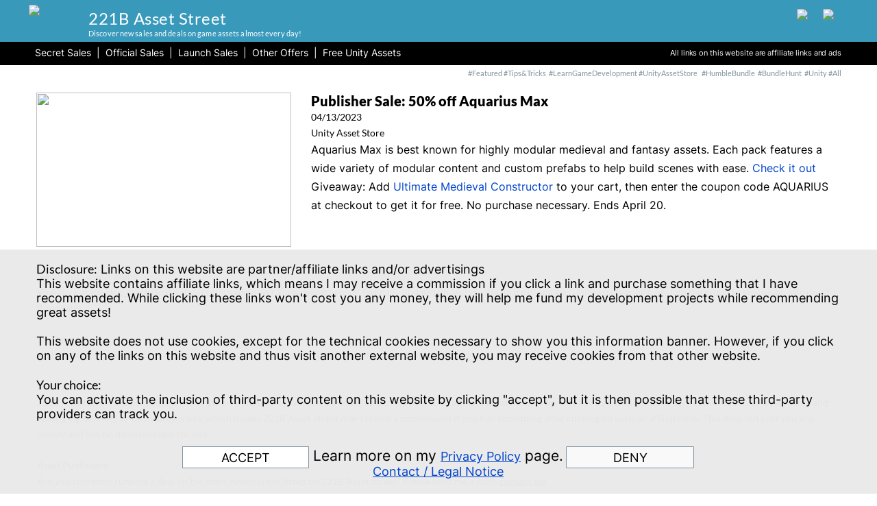

--- FILE ---
content_type: text/html
request_url: https://www.221b-asset-street.com/publisher-sale-50-off-aquarius-max.html
body_size: 89294
content:
<!DOCTYPE html>
<html lang="en" prefix="og: http://ogp.me/ns#">
<head>
<meta charset="UTF-8">
<title>Publisher Sale: 50% off Aquarius Max</title>
<meta name="referrer" content="same-origin">
<meta name="description" content="Aquarius Max is best known for highly modular medieval and fantasy assets. Each pack features a wide variety of modular content and custom prefabs to help build scenes with ease.">
<link rel="canonical" href="https://www.221b-asset-street.com/publisher-sale-50-off-aquarius-max.html">
<meta name="google-site-verification" content="732548d0a4f9ca67">
<meta name="robots" content="noarchive,max-image-preview:large">
<meta name="twitter:card" content="summary_large_image">
<meta property="og:title" content="Publisher Sale: 50% off Aquarius Max">
<meta property="og:type" content="website">
<meta property="og:description" content="Aquarius Max is best known for highly modular medieval and fantasy assets. Each pack features a wide variety of modular content and custom prefabs to help build scenes with ease.">
<meta property="og:image" content="https://www.221b-asset-street.com/share/aquariusmax-748-1.jpg">
<meta property="og:image:width" content="748">
<meta property="og:image:height" content="452">
<meta name="viewport" content="width=device-width,initial-scale=1,shrink-to-fit=no">
<link rel="preload" href="css/Lato-Regular.woff2" as="font" crossorigin>
<style>html,body{-webkit-text-zoom:reset !important}@font-face{font-display:block;font-family:"Lato 2";src:url('css/Lato-Regular.woff2') format('woff2'),url('css/Lato-Regular.woff') format('woff');font-weight:400}@font-face{font-display:block;font-family:"Inter 9";src:url('css/Inter-Regular.woff2') format('woff2'),url('css/Inter-Regular.woff') format('woff');font-weight:400;font-style:normal}@font-face{font-display:block;font-family:"Lato 4";src:url('css/Lato-Black.woff2') format('woff2'),url('css/Lato-Black.woff') format('woff');font-weight:900}@font-face{font-display:block;font-family:"Inter 17";src:url('css/Inter-Regular.woff2') format('woff2'),url('css/Inter-Regular.woff') format('woff');font-weight:600;font-style:normal}body>div{font-size:0}p,span,h1,h2,h3,h4,h5,h6,a,li{margin:0;word-spacing:normal;word-wrap:break-word;-ms-word-wrap:break-word;pointer-events:auto;-ms-text-size-adjust:none !important;-moz-text-size-adjust:none !important;-webkit-text-size-adjust:none !important;text-size-adjust:none !important;max-height:10000000px}sup{font-size:inherit;vertical-align:baseline;position:relative;top:-0.4em}sub{font-size:inherit;vertical-align:baseline;position:relative;top:0.4em}ul{display:block;word-spacing:normal;word-wrap:break-word;line-break:normal;list-style-type:none;padding:0;margin:0;-moz-padding-start:0;-khtml-padding-start:0;-webkit-padding-start:0;-o-padding-start:0;-padding-start:0;-webkit-margin-before:0;-webkit-margin-after:0}li{display:block;white-space:normal}[data-marker]::before{content:attr(data-marker) ' ';-webkit-user-select:none;-khtml-user-select:none;-moz-user-select:none;-ms-user-select:none;-o-user-select:none;user-select:none}li p{-webkit-touch-callout:none;-webkit-user-select:none;-khtml-user-select:none;-moz-user-select:none;-ms-user-select:none;-o-user-select:none;user-select:none}form{display:inline-block}a{text-decoration:inherit;color:inherit;-webkit-tap-highlight-color:rgba(0,0,0,0)}textarea{resize:none}.shm-l{float:left;clear:left}.shm-r{float:right;clear:right;shape-outside:content-box}.btf{display:none}#consentBanner{position:fixed;bottom:0;z-index:2147483647}.plyr{min-width:0 !important}html{font-family:sans-serif}body{font-size:0;margin:0;--z:1;zoom:var(--z)}audio,video{display:inline-block;vertical-align:baseline}audio:not([controls]){display:none;height:0}[hidden],template{display:none}a{background:0 0;outline:0}b,strong{font-weight:700}dfn{font-style:italic}h1,h2,h3,h4,h5,h6{font-size:1em;line-height:1;margin:0}img{border:0}svg:not(:root){overflow:hidden}button,input,optgroup,select,textarea{color:inherit;font:inherit;margin:0}button{overflow:visible}button,select{text-transform:none}button,html input[type=button],input[type=submit]{-webkit-appearance:button;cursor:pointer;box-sizing:border-box;white-space:normal}input[type=date],input[type=email],input[type=number],input[type=password],input[type=text],textarea{-webkit-appearance:none;appearance:none;box-sizing:border-box}button[disabled],html input[disabled]{cursor:default}button::-moz-focus-inner,input::-moz-focus-inner{border:0;padding:0}input{line-height:normal}input[type=checkbox],input[type=radio]{box-sizing:border-box;padding:0}input[type=number]::-webkit-inner-spin-button,input[type=number]::-webkit-outer-spin-button{height:auto}input[type=search]{-webkit-appearance:textfield;-moz-box-sizing:content-box;-webkit-box-sizing:content-box;box-sizing:content-box}input[type=search]::-webkit-search-cancel-button,input[type=search]::-webkit-search-decoration{-webkit-appearance:none}textarea{overflow:auto;box-sizing:border-box;border-color:#ddd}optgroup{font-weight:700}table{border-collapse:collapse;border-spacing:0}td,th{padding:0}blockquote{margin-block-start:0;margin-block-end:0;margin-inline-start:0;margin-inline-end:0}:-webkit-full-screen-ancestor:not(iframe){-webkit-clip-path:initial !important}
html{-webkit-font-smoothing:antialiased; -moz-osx-font-smoothing:grayscale}.menu-content{cursor:pointer;position:relative}li{-webkit-tap-highlight-color:rgba(0,0,0,0)}
#b{background-color:#fff}.v742{display:inline-block;vertical-align:top}.ps4261{position:relative;margin-top:0}.s5125{width:100%;min-width:1200px;min-height:61px}.c1576{border:0;-webkit-border-radius:0;-moz-border-radius:0;border-radius:0;background-color:#2e94b8;background-repeat:no-repeat;background-position:50% 50%;background-size:cover;background-image:url(images/winter3-768-1.jpg);opacity:0.95}.z3638{z-index:3;pointer-events:none}.webp .c1576{background-image:url(images/winter3-768-1.webp)}.ps4262{position:relative;margin-top:-60px}.v743{display:block;vertical-align:top}.s5126{width:1200px;margin-left:auto;margin-right:auto;min-height:65px}.z3639{pointer-events:none}.v744{display:inline-block;vertical-align:top}.ps4263{position:relative;margin-left:1px;margin-top:0}.s5127{min-width:1px;width:1px;min-height:1px;height:1px}.z3640{z-index:7;pointer-events:auto}.i644{position:absolute;left:0;width:1px;height:1px;top:0;border:0}.ps4264{position:relative;margin-left:-2px;margin-top:6px}.s5128{min-width:1186px;width:1186px;min-height:59px}.ps4265{position:relative;margin-left:0;margin-top:0}.s5129{min-width:92px;width:92px;min-height:49px;height:49px}.z3641{z-index:6;pointer-events:auto}.a313{display:block}.i645{position:absolute;left:2px;width:88px;height:49px;top:0;border:0}.ps4266{position:relative;margin-left:-3px;margin-top:5px}.s5130{min-width:732px;width:732px;overflow:hidden;height:54px}.z3642{z-index:8;pointer-events:auto}.p630{text-indent:0;padding-bottom:0;padding-right:0;text-align:left}.f3238{font-family:"Lato 2";font-size:24px;font-size:calc(24px * var(--f));line-height:1.209;font-weight:400;font-style:normal;text-decoration:none;text-transform:none;letter-spacing:0.50px;color:#fff;background-color:initial;text-shadow:none}.f3238:hover{}.f3239{font-family:"Lato 2";font-size:11px;font-size:calc(11px * var(--f));line-height:1.365;font-weight:400;font-style:normal;text-decoration:none;text-transform:none;letter-spacing:0.10px;color:#fff;background-color:initial;text-shadow:none}.f3239:hover{}.v745{display:none;vertical-align:top;overflow:visible}.v746{display:none;vertical-align:top}.s5132{min-width:33px;width:33px;min-height:19px;height:19px}.m105{padding:0px 0px 0px 0px}.s5133{min-width:33px;width:33px;height:19px}.mcv105{display:inline-block}.s5134{min-width:33px;width:33px;min-height:19px}.c1578{border:0;-webkit-border-radius:0;-moz-border-radius:0;border-radius:0;background-color:transparent;background-repeat:no-repeat;background-position:50% 50%;background-size:contain;background-image:url(images/hamburger-gray-19-1.png)}.webp .c1578{background-image:url(images/hamburger-gray-19-1.webp)}.ps4268{position:relative;margin-left:0;margin-top:0}.s5135{min-width:33px;width:33px;overflow:hidden;height:19px}.z3644{pointer-events:auto}.p631{text-indent:0;padding-bottom:0;padding-right:0;text-align:center}.f3240{font-family:"Lato 2";font-size:12px;font-size:calc(12px * var(--f));line-height:1.334;font-weight:400;font-style:normal;text-decoration:none;text-transform:none;letter-spacing:normal;color:transparent;background-color:initial;text-shadow:none}.f3240:hover{}.v747{display:none;vertical-align:top}.ps4269{position:relative;margin-left:0;margin-top:0}.s5136{min-width:565px;width:565px;min-height:857px;height:857px}.z3645{z-index:9999}.ml105{outline:0}.s5137{min-width:565px;width:565px;height:68px}.s5138{min-width:565px;width:565px;min-height:68px}.c1579{border:0;-webkit-border-radius:0;-moz-border-radius:0;border-radius:0;background-color:rgba(234,234,234,.98)}.ps4270{position:relative;margin-left:0;margin-top:0}.s5139{min-width:565px;width:565px;overflow:hidden;height:68px}.f3241{font-family:"Lato 2";font-size:45px;font-size:calc(45px * var(--f));line-height:1.334;font-weight:400;font-style:normal;text-decoration:none;text-transform:none;letter-spacing:normal;color:#5a0000;background-color:initial;text-shadow:none}.f3241:hover{}.ps4271{position:relative;margin-left:0;margin-top:3px}.ps4272{position:relative;margin-left:302px;margin-top:6px}.s5140{min-width:25px;width:25px;min-height:25px;height:25px}.z3646{z-index:9;pointer-events:auto}.a314{display:block}.i646{position:absolute;left:0;width:25px;height:25px;top:0;border:0;-ms-transform:scale(1, 1);-moz-transform:scale(1, 1);-webkit-transform:scale(1, 1);transform:scale(1, 1)}.ps4273{position:relative;margin-left:13px;margin-top:6px}.s5141{min-width:25px;width:25px;min-height:25px;height:25px}.z3647{z-index:11;pointer-events:auto}.i647{position:absolute;left:0;width:25px;height:25px;top:0;border:0;-ms-transform:scale(1, 1);-moz-transform:scale(1, 1);-webkit-transform:scale(1, 1);transform:scale(1, 1)}.ps4275{position:relative;margin-top:-5px}.s5143{width:100%;min-width:1200px;min-height:34px}.c1582{border:0;-webkit-border-radius:0;-moz-border-radius:0;border-radius:0;background-color:#000}.z3649{z-index:2;pointer-events:none}.ps4276{position:relative;margin-top:-27px}.s5144{width:1200px;margin-left:auto;margin-right:auto;min-height:907px}.ps4277{position:relative;margin-left:11px;margin-top:0}.s5145{min-width:1177px;width:1177px;min-height:26px}.ps4278{position:relative;margin-left:0;margin-top:0}.s5146{min-width:897px;width:897px;overflow:hidden;height:24px}.z3650{z-index:13;pointer-events:auto}.p632{padding-bottom:0;text-align:left;text-indent:0;padding-right:0}.f3242{font-family:"Inter 9";font-size:14px;font-size:calc(14px * var(--f));line-height:1.215;font-weight:400;font-style:normal;text-decoration:none;text-transform:none;letter-spacing:normal;color:#fff;background-color:initial;text-shadow:none}.f3242:hover{}.ps4279{position:relative;margin-left:837px;margin-top:-21px}.s5147{min-width:340px;width:340px;min-height:23px;line-height:0}.s5149{min-width:340px;width:340px;overflow:hidden;height:23px}.z3652{z-index:12;pointer-events:auto}.p634{text-indent:0;padding-bottom:0;padding-right:0;text-align:right}.f3244{font-family:"Inter 9";font-size:11px;font-size:calc(11px * var(--f));line-height:1.092;font-weight:400;font-style:normal;text-decoration:none;text-transform:none;letter-spacing:-0.10px;color:#fff;background-color:initial;text-shadow:none}.f3244:hover{}.ps4281{position:relative;margin-left:14px;margin-top:6px}.s5150{min-width:1174px;width:1174px;overflow:hidden;height:26px}.c1584{font-family:"Lato 2";font-size:11px;font-size:calc(11px * var(--f));line-height:1.183;font-weight:400;font-style:normal;text-decoration:none;text-transform:none;letter-spacing:normal;color:initial;background-color:initial}.z3653{z-index:14;pointer-events:auto}.shm1682{display:block;float:left;clear:left;width:0;height:7px;shape-outside:polygon(0px 0px, 0px 7px, 0px 7px, 0px 0px);-webkit-shape-outside:polygon(0px 0px, 0px 7px, 0px 7px, 0px 0px)}.shm1683{display:block;float:right;clear:right;height:7px;width:0;shape-outside:polygon(0px 0px, 0px 7px, 0px 7px, 0px 0px);-webkit-shape-outside:polygon(0px 0px, 0px 7px, 0px 7px, 0px 0px)}.shm1684{display:block;float:left;clear:left;width:1174px;height:19px;shape-outside:polygon(0px 19px, 400px 19px, 400px 0px, 0px 0px);-webkit-shape-outside:polygon(0px 19px, 400px 19px, 400px 0px, 0px 0px)}.shm1685{display:block;float:right;clear:right;height:19px;width:0;shape-outside:polygon(0px 0px, 0px 19px, 0px 19px, 0px 0px);-webkit-shape-outside:polygon(0px 0px, 0px 19px, 0px 19px, 0px 0px)}.f3245{font-family:"Lato 2";font-size:11px;font-size:calc(11px * var(--f));line-height:1.183;font-weight:400;font-style:normal;text-decoration:none;text-transform:none;letter-spacing:normal;color:#82939e;background-color:initial;text-shadow:none}.f3245:hover{}.ps4282{position:relative;margin-left:11px;margin-top:9px}.s5151{min-width:1176px;width:1176px;min-height:241px}.s5152{min-width:1176px;width:1176px;min-height:241px;line-height:0}.ps4283{position:relative;margin-left:0;margin-top:0}.s5153{min-width:1176px;width:1176px;overflow:hidden;height:241px}.c1585{font-family:"Lato 2";font-size:14px;font-size:calc(14px * var(--f));line-height:1.644;font-weight:400;font-style:normal;text-decoration:none;text-transform:none;letter-spacing:normal;color:initial;background-color:initial}.z3654{z-index:1;pointer-events:auto}.shm1686{display:block;float:left;clear:left;width:1176px;height:241px;shape-outside:polygon(0px 241px, 403px 241px, 403px 0px, 0px 0px);-webkit-shape-outside:polygon(0px 241px, 403px 241px, 403px 0px, 0px 0px)}.shm1687{display:block;float:right;clear:right;height:241px;width:0;shape-outside:polygon(0px 0px, 0px 241px, 0px 241px, 0px 0px);-webkit-shape-outside:polygon(0px 0px, 0px 241px, 0px 241px, 0px 0px)}.shm1688{display:none;float:left;width:0;height:0;shape-outside:none;-webkit-shape-outside:none;shape-margin:0}.shm1689{display:none;float:right;width:0;height:0;shape-outside:none;-webkit-shape-outside:none;shape-margin:0}.f3246{font-family:"Lato 4";font-size:20px;font-size:calc(20px * var(--f));line-height:1.201;font-weight:900;font-style:normal;text-decoration:none;text-transform:none;letter-spacing:normal;color:#000;background-color:initial;text-shadow:none}.f3246:hover{}.f3247{font-family:"Lato 2";font-size:14px;font-size:calc(14px * var(--f));line-height:1.644;font-weight:400;font-style:normal;text-decoration:none;text-transform:none;letter-spacing:normal;color:#000;background-color:initial;text-shadow:none}.f3247:hover{}.f3248{font-family:"Lato 2";font-size:14px;font-size:calc(14px * var(--f));line-height:1.644;font-weight:400;font-style:normal;text-decoration:none;text-transform:none;letter-spacing:normal;color:#000;background-color:initial;text-shadow:none}.f3248:hover{}.f3249{font-family:"Inter 9";font-size:16px;font-size:calc(16px * var(--f));line-height:1.688;font-weight:400;font-style:normal;text-decoration:none;text-transform:none;letter-spacing:normal;color:#000;background-color:initial;text-shadow:none}.f3249:hover{}.f3250{font-family:"Inter 9";font-size:16px;font-size:calc(16px * var(--f));line-height:1.688;font-weight:400;font-style:normal;text-decoration:none;text-transform:none;letter-spacing:normal;color:#04c;background-color:initial;text-shadow:none}.f3250:hover{}.f3251{font-family:"Inter 9";font-size:16px;font-size:calc(16px * var(--f));line-height:1.688;font-weight:400;font-style:normal;text-decoration:none;text-transform:none;letter-spacing:normal;color:#000;background-color:initial;text-shadow:none}.f3251:hover{}.f3252{font-family:"Inter 9";font-size:16px;font-size:calc(16px * var(--f));line-height:1.688;font-weight:400;font-style:normal;text-decoration:none;text-transform:none;letter-spacing:normal;color:#000;background-color:initial;text-shadow:none}.f3252:hover{}.f3253{font-family:"Inter 9";font-size:16px;font-size:calc(16px * var(--f));line-height:1.688;font-weight:400;font-style:normal;text-decoration:none;text-transform:none;letter-spacing:normal;color:#04c;background-color:initial;text-shadow:none}.f3253:hover{}.ps4284{position:relative;margin-left:1px;margin-top:-241px}.s5154{min-width:374px;width:374px;min-height:225px;height:225px}.z3655{z-index:10;pointer-events:auto}.i648{position:absolute;left:1px;width:372px;height:225px;top:0;border:0}.ps4285{position:relative;margin-left:1px;margin-top:-1px}.s5155{min-width:1175px;width:1175px;min-height:1px;-ms-transform:scale(1, -1);-moz-transform:scale(1, -1);-webkit-transform:scale(1, -1);transform:scale(1, -1)}.c1586{border:0;-webkit-border-radius:0;-moz-border-radius:0;border-radius:0;background-color:rgba(234,234,234,.98)}.z3656{z-index:19}.ps4286{position:relative;margin-left:14px;margin-top:15px}.s5156{min-width:1173px;width:1173px;overflow:hidden;height:584px}.c1587{font-family:"Lato 2";font-size:14px;font-size:calc(14px * var(--f));line-height:1.644;font-weight:400;font-style:normal;text-decoration:none;text-transform:none;letter-spacing:normal;color:initial;background-color:initial}.z3657{z-index:5;pointer-events:auto}.shm1690{display:none;float:left;width:0;height:0;shape-outside:none;-webkit-shape-outside:none;shape-margin:0}.shm1691{display:none;float:right;width:0;height:0;shape-outside:none;-webkit-shape-outside:none;shape-margin:0}.shm1692{display:none;float:left;width:0;height:0;shape-outside:none;-webkit-shape-outside:none;shape-margin:0}.shm1693{display:none;float:right;width:0;height:0;shape-outside:none;-webkit-shape-outside:none;shape-margin:0}.f3254{font-family:"Lato 2";font-size:14px;font-size:calc(14px * var(--f));line-height:1.644;font-weight:400;font-style:normal;text-decoration:none;text-transform:none;letter-spacing:normal;color:#000;background-color:initial;text-shadow:none}.f3254:hover{}.f3255{font-family:"Lato 2";font-size:14px;font-size:calc(14px * var(--f));line-height:1.644;font-weight:400;font-style:normal;text-decoration:underline;text-transform:none;letter-spacing:normal;color:#000;background-color:initial;text-shadow:none}.f3255:hover{}.f3256{font-family:"Lato 2";font-size:14px;font-size:calc(14px * var(--f));line-height:1.644;font-weight:400;font-style:normal;text-decoration:underline;text-transform:none;letter-spacing:normal;color:#000;background-color:initial;text-shadow:none}.f3256:hover{}.ps4287{position:relative;margin-top:-33px}.s5157{width:100%;min-width:1200px;min-height:33px}.z3658{z-index:4;pointer-events:none}.ps4288{position:relative;margin-top:-30px}.s5158{width:1200px;margin-left:auto;margin-right:auto;min-height:28px}.ps4289{position:relative;margin-left:13px;margin-top:0}.s5159{min-width:1175px;width:1175px;min-height:28px}.s5160{min-width:1175px;width:1175px;min-height:28px;line-height:0}.ps4290{position:relative;margin-left:0;margin-top:0}.s5161{min-width:1175px;width:1175px;overflow:hidden;height:28px}.z3659{z-index:15;pointer-events:auto}.f3257{font-family:"Lato 2";font-size:16px;font-size:calc(16px * var(--f));font-weight:400;font-style:normal;text-decoration:none;text-transform:none;letter-spacing:normal;color:#fff;background-color:initial;text-shadow:none;line-height:1px}.f3258{font-family:"Lato 2";font-size:16px;font-size:calc(16px * var(--f));line-height:1.563;font-weight:400;font-style:normal;text-decoration:none;text-transform:none;letter-spacing:normal;color:#fff;background-color:initial;text-shadow:none}.f3258:hover{}.f3259{font-family:"Inter 9";font-size:14px;font-size:calc(14px * var(--f));line-height:1.572;font-weight:400;font-style:normal;text-decoration:none;text-transform:none;letter-spacing:normal;color:#fff;background-color:initial;text-shadow:none}.f3259:hover{}.f3260{font-family:"Lato 2";font-size:16px;font-size:calc(16px * var(--f));line-height:1.563;font-weight:400;font-style:normal;text-decoration:none;text-transform:none;letter-spacing:normal;color:#fff;background-color:initial;text-shadow:none}.f3260:hover{}.f3261{font-family:"Lato 2";font-size:16px;font-size:calc(16px * var(--f));line-height:1.563;font-weight:400;font-style:normal;text-decoration:none;text-transform:none;letter-spacing:normal;color:#fff;background-color:initial;text-shadow:none}.f3261:hover{}.f3262{font-family:"Lato 2";font-size:16px;font-size:calc(16px * var(--f));line-height:1.563;font-weight:400;font-style:normal;text-decoration:none;text-transform:none;letter-spacing:2.00px;color:#fff;background-color:initial;text-shadow:none}.f3262:hover{}.f3263{font-family:"Inter 9";font-size:14px;font-size:calc(14px * var(--f));line-height:1.572;font-weight:400;font-style:normal;text-decoration:none;text-transform:none;letter-spacing:2.00px;color:#fff;background-color:initial;text-shadow:none}.f3263:hover{}.s5163{width:100%;width:calc(100% - var(--sw));min-width:1200px;min-height:356px}.ps4294{position:relative;margin-top:17px}.s5164{width:1200px;margin-left:auto;margin-right:auto;min-height:339px}.ps4295{position:relative;margin-left:13px;margin-top:0}.s5165{min-width:1187px;width:1187px;min-height:339px}.s5166{min-width:1187px;width:1187px;min-height:339px;line-height:0}.ps4296{position:relative;margin-left:0;margin-top:0}.s5167{min-width:1187px;width:1187px;overflow:hidden;height:339px}.z3662{z-index:23;pointer-events:auto}.f3264{font-family:"Lato 2";font-size:18px;font-size:calc(18px * var(--f));line-height:1.223;font-weight:400;font-style:normal;text-decoration:none;text-transform:none;letter-spacing:normal;color:#000;background-color:initial;text-shadow:none}.f3264:hover{}.f3265{font-family:"Inter 9";font-size:18px;font-size:calc(18px * var(--f));line-height:1.168;font-weight:400;font-style:normal;text-decoration:none;text-transform:none;letter-spacing:normal;color:#000;background-color:initial;text-shadow:none}.f3265:hover{}.p635{text-indent:0;padding-bottom:0;padding-right:0;text-align:center}.f3266{font-family:"Inter 9";font-size:18px;font-size:calc(18px * var(--f));line-height:1.168;font-weight:400;font-style:normal;text-decoration:none;text-transform:none;letter-spacing:normal;color:#000;background-color:initial;text-shadow:none}.f3266:hover{}.v748{display:inline-block;vertical-align:top;overflow:hidden;outline:0}.ps4297{position:relative;margin-left:213px;margin-top:-69px}.s5168{min-width:185px;min-height:32px;box-sizing:border-box;width:183px;height:21px;padding-right:0}.c1588{border:1px solid #82939e;-webkit-border-radius:0;-moz-border-radius:0;border-radius:0;background-color:#fff;color:#000;transition:color 0.20s, border-color 0.20s, background-color 0.20s, background-image 0.20s;transition-timing-function:linear}.z3663{z-index:24;pointer-events:auto}.f3267{font-family:"Inter 9";font-size:18px;font-size:calc(18px * var(--f));line-height:1.168;font-weight:400;font-style:normal;text-decoration:none;text-transform:none;letter-spacing:normal;text-shadow:none;text-indent:0;text-align:center;cursor:pointer;padding-top:5px;padding-bottom:4px}.c1588:hover{background-color:#eeadff;background-clip:padding-box;border-color:#f00;color:#fff}.c1588:active{background-color:#fff;transition:initial;color:#000}.ps4298{position:relative;margin-left:1px;margin-top:-68px}.s5169{min-width:375px;width:375px;overflow:hidden;height:55px}.z3664{z-index:25;pointer-events:auto}.f3268{font-family:"Inter 9";font-size:21px;font-size:calc(21px * var(--f));font-weight:400;font-style:normal;text-decoration:none;text-transform:none;letter-spacing:normal;color:#000;background-color:initial;text-shadow:none;line-height:1px}.f3269{font-family:"Inter 9";font-size:21px;font-size:calc(21px * var(--f));line-height:1.191;font-weight:400;font-style:normal;text-decoration:none;text-transform:none;letter-spacing:normal;color:#000;background-color:initial;text-shadow:none}.f3269:hover{}.f3270{font-family:"Inter 9";font-size:18px;font-size:calc(18px * var(--f));line-height:1.168;font-weight:400;font-style:normal;text-decoration:underline;text-transform:none;letter-spacing:normal;color:#04c;background-color:initial;text-shadow:none}.f3270:hover{}.ps4299{position:relative;margin-left:-1px;margin-top:-69px}.s5170{min-width:187px;min-height:32px;box-sizing:border-box;width:185px;height:21px;padding-right:0}.c1589{border:1px solid #82939e;-webkit-border-radius:1px;-moz-border-radius:1px;border-radius:1px;background-color:#f9f9f9;color:#000;transition:color 0.20s, border-color 0.20s, background-color 0.20s, background-image 0.20s;transition-timing-function:linear}.z3665{z-index:26;pointer-events:auto}.c1589:hover{background-color:#c73233;background-clip:padding-box;border-color:#f00;color:#fff}.c1589:active{background-color:#fff;transition:initial;color:#000}body{--d:0;--s:1200}@media (min-width:960px) and (max-width:1199px) {.s5125{min-width:960px;min-height:70px}.ps4262{margin-top:-69px}.s5126{width:960px;min-height:70px}.ps4264{margin-top:4px}.s5128{min-width:947px;width:947px;min-height:66px}.s5129{min-width:108px;width:108px;min-height:55px;height:55px}.i645{left:5px;width:99px;height:55px}.ps4266{margin-left:2px;margin-top:8px}.s5130{min-width:433px;width:433px;height:58px}.f3238{font-size:27px;font-size:calc(27px * var(--f));line-height:1.223;letter-spacing:normal}.f3239{font-size:12px;font-size:calc(12px * var(--f));line-height:1.334;letter-spacing:-0.60px}.s5132{min-width:22px;width:22px;min-height:16px;height:16px}.s5133{min-width:22px;width:22px;height:16px}.s5134{min-width:22px;width:22px;min-height:16px}.c1578{background-image:url(images/hamburger-gray-16-1.png)}.webp .c1578{background-image:url(images/hamburger-gray-16-1.webp)}.ps4268{margin-top:1px}.s5135{min-width:22px;width:22px;height:14px}.f3240{font-size:8px;font-size:calc(8px * var(--f));line-height:1.376}.s5136{min-width:476px;width:476px;min-height:705px;height:705px}.s5137{min-width:476px;width:476px;height:56px}.s5138{min-width:476px;width:476px;min-height:56px}.ps4270{margin-top:2px}.s5139{min-width:476px;width:476px;height:52px}.f3241{font-size:35px;font-size:calc(35px * var(--f));line-height:1.315}.ps4272{margin-left:325px;margin-top:11px}.s5140{min-width:48px;width:48px;min-height:28px;height:28px}.i646{left:10px;width:28px;height:28px}.ps4273{margin-left:0;margin-top:11px}.s5141{min-width:31px;width:31px;min-height:28px;height:28px}.i647{left:2px;width:28px;height:28px}.ps4275{margin-top:-1px}.s5143{min-width:960px}.ps4276{margin-top:-26px}.s5144{width:960px;min-height:824px}.s5145{min-width:936px;width:936px;min-height:27px}.s5146{min-width:724px;width:724px;height:26px}.f3242{font-size:15px;font-size:calc(15px * var(--f));line-height:1.268}.ps4279{margin-left:562px;margin-top:-24px}.s5147{min-width:374px;width:374px;min-height:25px}.s5149{min-width:374px;width:374px;height:25px}.f3244{font-size:12px;font-size:calc(12px * var(--f));line-height:1.084}.ps4281{margin-top:10px}.s5150{min-width:933px;width:933px;height:21px}.c1584{font-size:12px;font-size:calc(12px * var(--f));line-height:1.251}.shm1682{display:none;height:0;shape-outside:none;-webkit-shape-outside:none;shape-margin:0}.shm1683{display:none;height:0;shape-outside:none;-webkit-shape-outside:none;shape-margin:0}.shm1684{display:none;width:0;height:0;shape-outside:none;-webkit-shape-outside:none;shape-margin:0}.shm1685{display:none;height:0;shape-outside:none;-webkit-shape-outside:none;shape-margin:0}.f3245{font-size:12px;font-size:calc(12px * var(--f));line-height:1.251}.ps4282{margin-left:10px;margin-top:5px}.s5151{min-width:942px;width:942px;min-height:206px}.s5152{min-width:942px;width:942px;min-height:206px}.ps4283{margin-left:4px;margin-top:3px}.s5153{min-width:938px;width:938px;height:203px}.c1585{font-size:13px;font-size:calc(13px * var(--f));line-height:1.386}.shm1686{width:938px;height:187px;shape-outside:polygon(0px 187px, 1px 187px, 1px 186px, 292px 186px, 292px 185px, 294px 185px, 294px 184px, 296px 184px, 296px 183px, 297px 183px, 297px 182px, 299px 182px, 299px 181px, 300px 181px, 300px 180px, 301px 180px, 301px 178px, 302px 178px, 302px 177px, 303px 177px, 303px 175px, 304px 175px, 304px 173px, 305px 173px, 305px 0px, 0px 0px);-webkit-shape-outside:polygon(0px 187px, 1px 187px, 1px 186px, 292px 186px, 292px 185px, 294px 185px, 294px 184px, 296px 184px, 296px 183px, 297px 183px, 297px 182px, 299px 182px, 299px 181px, 300px 181px, 300px 180px, 301px 180px, 301px 178px, 302px 178px, 302px 177px, 303px 177px, 303px 175px, 304px 175px, 304px 173px, 305px 173px, 305px 0px, 0px 0px)}.shm1687{height:187px;shape-outside:polygon(0px 0px, 0px 187px, 0px 187px, 0px 0px);-webkit-shape-outside:polygon(0px 0px, 0px 187px, 0px 187px, 0px 0px)}.shm1688{display:block;clear:left;height:16px;shape-outside:polygon(0px 0px, 0px 16px, 0px 16px, 0px 0px);-webkit-shape-outside:polygon(0px 0px, 0px 16px, 0px 16px, 0px 0px)}.shm1689{display:block;clear:right;height:16px;shape-outside:polygon(0px 0px, 0px 16px, 0px 16px, 0px 0px);-webkit-shape-outside:polygon(0px 0px, 0px 16px, 0px 16px, 0px 0px)}.f3247{font-size:13px;font-size:calc(13px * var(--f));line-height:1.693}.f3248{font-size:13px;font-size:calc(13px * var(--f));line-height:1.386}.f3249{font-size:15px;font-size:calc(15px * var(--f));line-height:1.668}.f3250{font-size:15px;font-size:calc(15px * var(--f));line-height:1.668}.f3251{font-size:15px;font-size:calc(15px * var(--f));line-height:1.668}.f3252{font-size:15px;font-size:calc(15px * var(--f));line-height:1.668}.f3253{font-size:15px;font-size:calc(15px * var(--f));line-height:1.668}.ps4284{margin-left:0;margin-top:-206px}.s5154{min-width:299px;width:299px;min-height:170px;height:170px}.i648{left:9px;width:281px;height:170px}.ps4285{margin-left:0;margin-top:-24px}.s5155{min-width:940px;width:940px;-ms-transform:scale(1, 1);-moz-transform:scale(1, 1);-webkit-transform:scale(1, 1);transform:scale(1, 1)}.ps4286{margin-left:10px;margin-top:7px}.s5156{min-width:938px;width:938px;height:548px}.c1587{font-size:15px;font-size:calc(15px * var(--f));line-height:1.668}.f3254{font-size:15px;font-size:calc(15px * var(--f));line-height:1.668}.f3255{font-size:15px;font-size:calc(15px * var(--f));line-height:1.668}.f3256{font-size:15px;font-size:calc(15px * var(--f));line-height:1.668;text-decoration:none}.ps4287{margin-top:-1px}.s5157{min-width:960px;min-height:39px}.ps4288{margin-top:-31px}.s5158{width:960px;min-height:31px}.ps4289{margin-left:10px}.s5159{min-width:940px;width:940px;min-height:31px}.s5160{min-width:940px;width:940px;min-height:31px}.s5161{min-width:940px;width:940px;height:31px}.f3257{font-size:12px;font-size:calc(12px * var(--f))}.f3258{font-size:12px;font-size:calc(12px * var(--f));line-height:1.501}.f3259{font-size:15px;font-size:calc(15px * var(--f));line-height:1.601}.f3260{font-size:12px;font-size:calc(12px * var(--f));line-height:1.501}.f3261{font-size:12px;font-size:calc(12px * var(--f));line-height:1.501;letter-spacing:2.00px}.f3262{font-size:12px;font-size:calc(12px * var(--f));line-height:1.501}.f3263{font-size:15px;font-size:calc(15px * var(--f));line-height:1.601}.s5163{min-width:960px;min-height:329px}.ps4294{margin-top:14px}.s5164{width:960px;min-height:315px}.ps4295{margin-left:10px}.s5165{min-width:940px;width:940px;min-height:315px}.s5166{min-width:940px;width:940px;min-height:315px}.s5167{min-width:940px;width:940px;height:315px}.f3264{font-size:17px;font-size:calc(17px * var(--f));line-height:1.236}.f3265{font-size:17px;font-size:calc(17px * var(--f));line-height:1.177}.p635{text-align:left}.f3266{font-size:17px;font-size:calc(17px * var(--f));line-height:1.177}.ps4297{margin-left:107px;margin-top:-61px}.s5168{min-width:171px;min-height:33px;width:169px;height:20px}.f3267{font-size:17px;font-size:calc(17px * var(--f));line-height:1.177;padding-top:6px;padding-bottom:5px}.ps4298{margin-left:8px;margin-top:-60px}.s5169{min-width:368px;width:368px;height:48px}.f3268{font-size:17px;font-size:calc(17px * var(--f))}.f3269{font-size:17px;font-size:calc(17px * var(--f));line-height:1.177}.f3270{font-size:17px;font-size:calc(17px * var(--f));line-height:1.177}.ps4299{margin-left:8px;margin-top:-61px}.s5170{min-width:171px;min-height:33px;width:169px;height:20px}body{--d:1;--s:960}}@media (min-width:768px) and (max-width:959px) {.s5125{min-width:768px;min-height:56px}.ps4262{margin-top:-55px}.s5126{width:768px;min-height:55px}.ps4264{margin-top:3px}.s5128{min-width:758px;width:758px;min-height:52px}.s5129{min-width:86px;width:86px;min-height:44px;height:44px}.i645{left:3px;width:79px;height:44px}.ps4266{margin-left:2px;margin-top:6px}.s5130{min-width:346px;width:346px;height:46px}.f3238{font-size:22px;font-size:calc(22px * var(--f));line-height:1.228;letter-spacing:normal}.f3239{font-size:10px;font-size:calc(10px * var(--f));line-height:1.301;letter-spacing:-0.60px}.s5132{min-width:19px;width:19px;min-height:13px;height:13px}.s5133{min-width:19px;width:19px;height:13px}.s5134{min-width:19px;width:19px;min-height:13px}.c1578{background-image:url(images/hamburger-gray-13-1.png)}.webp .c1578{background-image:url(images/hamburger-gray-13-1.webp)}.s5135{min-width:19px;width:19px;height:13px}.f3240{font-size:7px;font-size:calc(7px * var(--f));line-height:1.430}.s5136{min-width:381px;width:381px;min-height:566px;height:566px}.s5137{min-width:381px;width:381px;height:45px}.s5138{min-width:381px;width:381px;min-height:45px}.ps4270{margin-top:1px}.s5139{min-width:381px;width:381px;height:42px}.f3241{font-size:28px;font-size:calc(28px * var(--f));line-height:1.322}.ps4271{margin-top:2px}.ps4272{margin-left:260px;margin-top:9px}.s5140{min-width:38px;width:38px;min-height:22px;height:22px}.i646{left:8px;width:22px;height:22px}.ps4273{margin-left:1px;margin-top:9px}.s5141{min-height:22px;height:22px}.i647{left:2px;width:22px;height:22px}.ps4275{margin-top:0}.s5143{min-width:768px;min-height:27px}.ps4276{margin-top:-21px}.s5144{width:768px;min-height:658px}.ps4277{margin-left:9px}.s5145{min-width:748px;width:748px;min-height:22px}.s5146{min-width:579px;width:579px;height:21px}.f3242{font-size:12px;font-size:calc(12px * var(--f));line-height:1.251}.ps4279{margin-left:449px;margin-top:-19px}.s5147{min-width:299px;width:299px;min-height:20px}.s5149{min-width:299px;width:299px;height:20px}.f3244{font-size:10px;font-size:calc(10px * var(--f));line-height:1.101}.ps4281{margin-left:11px;margin-top:8px}.s5150{min-width:746px;width:746px;height:17px}.c1584{font-size:10px;font-size:calc(10px * var(--f));line-height:1.201}.shm1682{display:none;height:0;shape-outside:none;-webkit-shape-outside:none;shape-margin:0}.shm1683{display:none;height:0;shape-outside:none;-webkit-shape-outside:none;shape-margin:0}.shm1684{display:none;width:0;height:0;shape-outside:none;-webkit-shape-outside:none;shape-margin:0}.shm1685{display:none;height:0;shape-outside:none;-webkit-shape-outside:none;shape-margin:0}.f3245{font-size:10px;font-size:calc(10px * var(--f));line-height:1.201}.ps4282{margin-left:8px;margin-top:4px}.s5151{min-width:753px;width:753px;min-height:164px}.s5152{min-width:753px;width:753px;min-height:164px}.ps4283{margin-left:3px;margin-top:2px}.s5153{min-width:750px;width:750px;height:162px}.c1585{font-size:11px;font-size:calc(11px * var(--f));line-height:1.456}.shm1686{width:750px;height:150px;shape-outside:polygon(0px 150px, 1px 150px, 1px 149px, 234px 149px, 234px 148px, 236px 148px, 236px 147px, 238px 147px, 238px 146px, 239px 146px, 239px 145px, 240px 145px, 240px 144px, 241px 144px, 241px 143px, 242px 143px, 242px 141px, 243px 141px, 243px 139px, 244px 139px, 244px 0px, 0px 0px);-webkit-shape-outside:polygon(0px 150px, 1px 150px, 1px 149px, 234px 149px, 234px 148px, 236px 148px, 236px 147px, 238px 147px, 238px 146px, 239px 146px, 239px 145px, 240px 145px, 240px 144px, 241px 144px, 241px 143px, 242px 143px, 242px 141px, 243px 141px, 243px 139px, 244px 139px, 244px 0px, 0px 0px)}.shm1687{height:150px;shape-outside:polygon(0px 0px, 0px 150px, 0px 150px, 0px 0px);-webkit-shape-outside:polygon(0px 0px, 0px 150px, 0px 150px, 0px 0px)}.shm1688{display:block;clear:left;height:12px;shape-outside:polygon(0px 0px, 0px 12px, 0px 12px, 0px 0px);-webkit-shape-outside:polygon(0px 0px, 0px 12px, 0px 12px, 0px 0px)}.shm1689{display:block;clear:right;height:12px;shape-outside:polygon(0px 0px, 0px 12px, 0px 12px, 0px 0px);-webkit-shape-outside:polygon(0px 0px, 0px 12px, 0px 12px, 0px 0px)}.f3246{font-size:16px;font-size:calc(16px * var(--f));line-height:1.188}.f3247{font-size:11px;font-size:calc(11px * var(--f));line-height:1.637}.f3248{font-size:11px;font-size:calc(11px * var(--f));line-height:1.456}.f3249{font-size:12px;font-size:calc(12px * var(--f));line-height:1.668}.f3250{font-size:12px;font-size:calc(12px * var(--f));line-height:1.668}.f3251{font-size:12px;font-size:calc(12px * var(--f));line-height:1.668}.f3252{font-size:12px;font-size:calc(12px * var(--f));line-height:1.668}.f3253{font-size:12px;font-size:calc(12px * var(--f));line-height:1.668}.ps4284{margin-left:0;margin-top:-164px}.s5154{min-width:239px;width:239px;min-height:136px;height:136px}.i648{left:7px;width:225px;height:136px}.ps4285{margin-left:0;margin-top:-19px}.s5155{min-width:752px;width:752px;-ms-transform:scale(1, 1);-moz-transform:scale(1, 1);-webkit-transform:scale(1, 1);transform:scale(1, 1)}.ps4286{margin-left:8px;margin-top:5px}.s5156{min-width:750px;width:750px;height:438px}.c1587{font-size:12px;font-size:calc(12px * var(--f));line-height:1.751}.f3254{font-size:12px;font-size:calc(12px * var(--f));line-height:1.751}.f3255{font-size:12px;font-size:calc(12px * var(--f));line-height:1.751}.f3256{font-size:12px;font-size:calc(12px * var(--f));line-height:1.751;text-decoration:none}.ps4287{margin-top:0}.s5157{min-width:768px;min-height:31px}.ps4288{margin-top:-25px}.s5158{width:768px;min-height:25px}.ps4289{margin-left:8px}.s5159{min-width:752px;width:752px;min-height:25px}.s5160{min-width:752px;width:752px;min-height:25px}.s5161{min-width:752px;width:752px;height:25px}.f3257{font-size:10px;font-size:calc(10px * var(--f))}.f3258{font-size:10px;font-size:calc(10px * var(--f));line-height:1.601}.f3259{font-size:12px;font-size:calc(12px * var(--f));line-height:1.584}.f3260{font-size:10px;font-size:calc(10px * var(--f));line-height:1.601}.f3261{font-size:10px;font-size:calc(10px * var(--f));line-height:1.601;letter-spacing:2.00px}.f3262{font-size:10px;font-size:calc(10px * var(--f));line-height:1.601}.f3263{font-size:12px;font-size:calc(12px * var(--f));line-height:1.584}.s5163{min-width:768px;min-height:263px}.ps4294{margin-top:11px}.s5164{width:768px;min-height:252px}.ps4295{margin-left:8px}.s5165{min-width:752px;width:752px;min-height:252px}.s5166{min-width:752px;width:752px;min-height:252px}.s5167{min-width:752px;width:752px;height:252px}.f3264{font-size:14px;font-size:calc(14px * var(--f));line-height:1.215}.f3265{font-size:14px;font-size:calc(14px * var(--f));line-height:1.215}.p635{text-align:left}.f3266{font-size:14px;font-size:calc(14px * var(--f));line-height:1.215}.ps4297{margin-left:85px;margin-top:-49px}.s5168{min-width:137px;min-height:27px;width:135px;height:17px}.f3267{font-size:14px;font-size:calc(14px * var(--f));line-height:1.215;padding-top:4px}.ps4298{margin-left:7px;margin-top:-48px}.s5169{min-width:294px;width:294px;height:38px}.f3268{font-size:14px;font-size:calc(14px * var(--f))}.f3269{font-size:14px;font-size:calc(14px * var(--f));line-height:1.215}.f3270{font-size:14px;font-size:calc(14px * var(--f));line-height:1.215}.ps4299{margin-left:6px;margin-top:-49px}.s5170{min-width:137px;min-height:27px;width:135px;height:17px}body{--d:2;--s:768}}@media (min-width:480px) and (max-width:767px) {.v742{display:none}.ps4262{margin-top:0}.s5126{width:480px;min-height:119px}.ps4263{margin-left:0}.s5127{min-width:2px;width:2px;min-height:2px;height:2px}.i644{width:2px;height:2px}.ps4264{margin-left:3px;margin-top:3px}.s5128{min-width:475px;width:475px;min-height:116px}.s5129{min-width:116px;width:116px;min-height:98px;height:98px}.i645{left:0;width:116px;height:64px;top:17px}.ps4266{margin-left:4px;margin-top:11px}.s5130{min-width:284px;width:284px;height:105px}.f3238{font-size:31px;font-size:calc(31px * var(--f));line-height:1.227;letter-spacing:normal}.f3239{font-size:16px;font-size:calc(16px * var(--f));line-height:1.313;letter-spacing:0.50px}.v745{display:inline-block}.ps4267{position:relative;margin-left:14px;margin-top:6px}.s5131{min-width:57px;width:57px;height:65px;-ms-transform:scale(1, 1);-moz-transform:scale(1, 1);-webkit-transform:scale(1, 1);transform:scale(1, 1)}.z3643{z-index:21;pointer-events:auto}.v746{display:inline-block}.s5132{min-width:57px;width:57px;min-height:65px;height:65px}.s5133{min-width:57px;width:57px;height:65px}.s5134{min-width:57px;width:57px;min-height:65px}.c1578{background-image:url(images/hamburger-gray-57-1.png)}.webp .c1578{background-image:url(images/hamburger-gray-57-1.webp)}.ps4268{margin-top:29px}.s5135{min-width:57px;width:57px;height:6px}.f3240{font-size:3px;font-size:calc(3px * var(--f))}.ps4269{margin-left:-290px}.s5136{min-width:347px;width:347px;min-height:408px;height:408px}.s5137{min-width:347px;width:347px;height:34px}.s5138{min-width:347px;width:347px;min-height:34px}.ps4270{margin-top:4px}.s5139{min-width:347px;width:347px;height:25px}.f3241{font-size:16px;font-size:calc(16px * var(--f));line-height:1.313}.ps4271{margin-top:0}.ps4274{position:relative;margin-top:-9px}.s5142{width:100%;min-width:480px;min-height:33px}.c1581{border:0;-webkit-border-radius:0;-moz-border-radius:0;border-radius:0;background-color:rgba(234,234,234,.98)}.z3648{z-index:16;pointer-events:none}.ps4275{margin-top:-143px}.s5143{min-width:480px;min-height:110px}.ps4276{margin-top:-24px}.s5144{width:480px;min-height:1869px}.ps4277{margin-left:125px}.s5145{min-width:284px;width:284px;min-height:27px}.ps4279{margin-left:0;margin-top:0}.s5147{min-width:284px;width:284px;min-height:27px}.ps4280{position:relative;margin-left:0;margin-top:0}.s5148{min-width:284px;width:284px;overflow:hidden;height:27px}.z3651{z-index:17;pointer-events:auto}.p633{text-indent:0;padding-bottom:0;padding-right:0;text-align:left}.f3243{font-family:"Inter 9";font-size:13px;font-size:calc(13px * var(--f));line-height:1.078;font-weight:400;font-style:normal;text-decoration:none;text-transform:none;letter-spacing:-0.50px;color:#000;background-color:initial;text-shadow:none}.f3243:hover{}.ps4282{margin-left:5px;margin-top:15px}.s5151{min-width:471px;width:471px;min-height:738px}.s5152{min-width:471px;width:471px;min-height:738px}.ps4283{margin-top:279px}.s5153{min-width:467px;width:467px;height:459px}.c1585{font-family:"Inter 9";font-size:21px;font-size:calc(21px * var(--f));line-height:1.191}.shm1686{width:466px;height:22px;shape-outside:polygon(0px 0px, 0px 22px, 466px 22px, 466px 0px);-webkit-shape-outside:polygon(0px 0px, 0px 22px, 466px 22px, 466px 0px)}.shm1687{height:22px;width:1px;shape-outside:polygon(0px 0px, 0px 22px, 1px 22px, 1px 0px);-webkit-shape-outside:polygon(0px 0px, 0px 22px, 1px 22px, 1px 0px)}.shm1688{display:block;clear:left;height:437px;shape-outside:polygon(0px 0px, 0px 437px, 0px 437px, 0px 0px);-webkit-shape-outside:polygon(0px 0px, 0px 437px, 0px 437px, 0px 0px)}.shm1689{display:block;clear:right;height:437px;shape-outside:polygon(0px 0px, 0px 437px, 0px 437px, 0px 0px);-webkit-shape-outside:polygon(0px 0px, 0px 437px, 0px 437px, 0px 0px)}.f3246{font-size:27px;font-size:calc(27px * var(--f));line-height:1.223}.f3247{font-family:"Inter 9";font-size:21px;font-size:calc(21px * var(--f));line-height:2.096}.f3248{font-size:19px;font-size:calc(19px * var(--f));line-height:2.054}.f3249{font-size:21px;font-size:calc(21px * var(--f));line-height:1.668}.f3250{font-size:21px;font-size:calc(21px * var(--f));line-height:1.668}.f3251{font-size:21px;font-size:calc(21px * var(--f));line-height:1.191}.f3252{font-size:21px;font-size:calc(21px * var(--f));line-height:1.191}.f3253{font-size:21px;font-size:calc(21px * var(--f));line-height:1.191}.ps4284{margin-left:0;margin-top:-738px}.s5154{min-width:471px;width:471px;min-height:290px;height:290px}.i648{left:0;width:471px;height:285px;top:2px}.ps4286{margin-left:5px;margin-top:6px}.s5156{min-width:467px;width:467px;height:1083px}.c1587{font-size:18px;font-size:calc(18px * var(--f));line-height:1.668}.shm1690{display:block;clear:left;height:1047px;shape-outside:polygon(0px 0px, 0px 1047px, 0px 1047px, 0px 0px);-webkit-shape-outside:polygon(0px 0px, 0px 1047px, 0px 1047px, 0px 0px)}.shm1691{display:block;clear:right;height:1047px;shape-outside:polygon(0px 0px, 0px 1047px, 0px 1047px, 0px 0px);-webkit-shape-outside:polygon(0px 0px, 0px 1047px, 0px 1047px, 0px 0px)}.shm1692{display:block;clear:left;height:36px;shape-outside:polygon(0px 0px, 0px 36px, 0px 36px, 0px 0px);-webkit-shape-outside:polygon(0px 0px, 0px 36px, 0px 36px, 0px 0px)}.shm1693{display:block;clear:right;height:36px;width:144px;shape-outside:polygon(144px 36px, 0px 36px, 0px 0px, 144px 0px);-webkit-shape-outside:polygon(144px 36px, 0px 36px, 0px 0px, 144px 0px)}.f3254{font-size:18px;font-size:calc(18px * var(--f));line-height:1.668}.f3255{font-size:18px;font-size:calc(18px * var(--f));line-height:1.668}.f3256{font-size:18px;font-size:calc(18px * var(--f));line-height:1.668;text-decoration:none}.ps4287{margin-top:54px}.s5157{min-width:480px;min-height:126px}.ps4288{margin-top:-211px}.s5158{width:480px;min-height:212px}.ps4289{margin-left:5px}.s5159{min-width:475px;width:475px;min-height:212px}.s5160{min-width:475px;width:475px;min-height:212px}.ps4290{margin-top:99px}.s5161{min-width:467px;width:467px;height:113px}.f3257{font-size:18px;font-size:calc(18px * var(--f));letter-spacing:2.00px}.f3258{font-size:18px;font-size:calc(18px * var(--f));line-height:1.557;letter-spacing:2.00px}.f3259{font-size:18px;font-size:calc(18px * var(--f));line-height:1.612;letter-spacing:2.00px}.f3260{font-size:18px;font-size:calc(18px * var(--f));line-height:1.557;text-decoration:underline;letter-spacing:2.00px}.f3261{font-size:18px;font-size:calc(18px * var(--f));line-height:1.557;text-decoration:underline;letter-spacing:2.00px}.f3262{font-size:18px;font-size:calc(18px * var(--f));line-height:1.557}.f3263{font-size:18px;font-size:calc(18px * var(--f));line-height:1.612}.ps4291{position:relative;margin-left:328px;margin-top:-212px}.s5162{min-width:63px;width:63px;min-height:63px;height:63px}.z3660{z-index:20;pointer-events:auto}.a315{display:block}.i649{position:absolute;left:0;width:63px;height:63px;top:0;border:0}.ps4292{position:relative;margin-left:21px;margin-top:-212px}.z3661{z-index:18;pointer-events:auto}.s5163{min-width:480px;min-height:280px}.ps4294{margin-top:12px}.s5164{width:480px;min-height:258px}.ps4295{margin-left:0}.s5165{min-width:480px;width:480px;min-height:258px}.s5166{min-width:480px;width:480px;min-height:258px}.ps4296{margin-left:6px}.s5167{min-width:470px;width:470px;height:241px}.f3264{font-size:11px;font-size:calc(11px * var(--f));line-height:1.183}.f3265{font-size:11px;font-size:calc(11px * var(--f));line-height:1.274}.p635{text-align:left}.f3266{font-size:11px;font-size:calc(11px * var(--f));line-height:1.274}.ps4297{margin-left:5px;margin-top:-49px}.s5168{min-width:231px;min-height:28px;width:229px;height:24px}.f3267{font-size:20px;font-size:calc(20px * var(--f));line-height:1.201;padding-top:1px;padding-bottom:1px}.ps4298{margin-left:0;margin-top:-16px}.s5169{min-width:480px;width:480px;height:33px}.f3268{font-size:11px;font-size:calc(11px * var(--f))}.f3269{font-size:11px;font-size:calc(11px * var(--f));line-height:1.274}.f3270{font-size:11px;font-size:calc(11px * var(--f));line-height:1.274}.ps4299{margin-left:241px;margin-top:-66px}.s5170{min-width:236px;min-height:28px;width:234px;height:24px}body{--d:3;--s:480}}@media (max-width:479px) {.v742{display:none}.ps4262{margin-top:0}.s5126{width:320px;min-height:79px}.ps4263{margin-left:0}.ps4264{margin-left:2px;margin-top:2px}.s5128{min-width:317px;width:317px;min-height:77px}.s5129{min-width:77px;width:77px;min-height:65px;height:65px}.i645{left:0;width:77px;height:43px;top:11px}.ps4266{margin-left:3px;margin-top:7px}.s5130{min-width:189px;width:189px;height:70px}.f3238{font-size:21px;font-size:calc(21px * var(--f));line-height:1.191;letter-spacing:normal}.f3239{letter-spacing:0.50px}.v745{display:inline-block}.ps4267{position:relative;margin-left:10px;margin-top:4px}.s5131{min-width:38px;width:38px;height:43px;-ms-transform:scale(1, 1);-moz-transform:scale(1, 1);-webkit-transform:scale(1, 1);transform:scale(1, 1)}.z3643{z-index:21;pointer-events:auto}.v746{display:inline-block}.s5132{min-width:38px;width:38px;min-height:43px;height:43px}.s5133{min-width:38px;width:38px;height:43px}.s5134{min-width:38px;width:38px;min-height:43px}.c1578{background-image:url(images/hamburger-gray-38-3.png)}.webp .c1578{background-image:url(images/hamburger-gray-38-3.webp)}.ps4268{margin-top:19px}.s5135{min-width:38px;width:38px;height:4px}.f3240{font-size:2px;font-size:calc(2px * var(--f));line-height:1.001}.ps4269{margin-left:-213px}.s5136{min-width:251px;width:251px;min-height:552px;height:552px}.s5137{min-width:251px;width:251px;height:46px}.s5138{min-width:251px;width:251px;min-height:46px}.ps4270{margin-top:7px}.s5139{min-width:251px;width:251px;height:31px}.f3241{font-size:20px;font-size:calc(20px * var(--f));line-height:1.351}.ps4271{margin-top:0}.ps4274{position:relative;margin-top:-6px}.s5142{width:100%;min-width:320px;min-height:22px}.c1581{border:0;-webkit-border-radius:0;-moz-border-radius:0;border-radius:0;background-color:rgba(234,234,234,.98)}.z3648{z-index:16;pointer-events:none}.ps4275{margin-top:-95px}.s5143{min-width:320px;min-height:73px}.ps4276{margin-top:-17px}.s5144{width:320px;min-height:1267px}.ps4277{margin-left:83px}.s5145{min-width:189px;width:189px;min-height:18px}.ps4279{margin-left:0;margin-top:0}.s5147{min-width:189px;width:189px;min-height:18px}.ps4280{position:relative;margin-left:0;margin-top:0}.s5148{min-width:189px;width:189px;overflow:hidden;height:18px}.z3651{z-index:17;pointer-events:auto}.p633{text-indent:0;padding-bottom:0;padding-right:0;text-align:left}.f3243{font-family:"Inter 9";font-size:9px;font-size:calc(9px * var(--f));line-height:1.112;font-weight:400;font-style:normal;text-decoration:none;text-transform:none;letter-spacing:-0.50px;color:#000;background-color:initial;text-shadow:none}.f3243:hover{}.ps4282{margin-left:3px;margin-top:11px}.s5151{min-width:314px;width:314px;min-height:512px}.s5152{min-width:314px;width:314px;min-height:512px}.ps4283{margin-top:186px}.s5153{min-width:311px;width:311px;height:326px}.c1585{font-family:"Inter 9";line-height:1.215}.shm1686{width:310px;height:14px;shape-outside:polygon(0px 0px, 0px 14px, 310px 14px, 310px 0px);-webkit-shape-outside:polygon(0px 0px, 0px 14px, 310px 14px, 310px 0px)}.shm1687{height:14px;width:1px;shape-outside:polygon(0px 0px, 0px 14px, 1px 14px, 1px 0px);-webkit-shape-outside:polygon(0px 0px, 0px 14px, 1px 14px, 1px 0px)}.shm1688{display:block;clear:left;height:312px;shape-outside:polygon(0px 0px, 0px 312px, 0px 312px, 0px 0px);-webkit-shape-outside:polygon(0px 0px, 0px 312px, 0px 312px, 0px 0px)}.shm1689{display:block;clear:right;height:312px;shape-outside:polygon(0px 0px, 0px 312px, 0px 312px, 0px 0px);-webkit-shape-outside:polygon(0px 0px, 0px 312px, 0px 312px, 0px 0px)}.f3246{font-size:18px;font-size:calc(18px * var(--f));line-height:1.223}.f3247{font-family:"Inter 9";line-height:2.072}.f3248{font-size:13px;font-size:calc(13px * var(--f));line-height:2.078}.f3249{font-size:14px;font-size:calc(14px * var(--f));line-height:1.715}.f3250{font-size:14px;font-size:calc(14px * var(--f));line-height:1.715}.f3251{font-size:14px;font-size:calc(14px * var(--f));line-height:1.215}.f3252{font-size:14px;font-size:calc(14px * var(--f));line-height:1.715}.f3253{font-size:14px;font-size:calc(14px * var(--f));line-height:1.715}.ps4284{margin-left:0;margin-top:-512px}.s5154{min-width:314px;width:314px;min-height:193px;height:193px}.i648{left:0;width:314px;height:190px;top:1px}.ps4286{margin-left:3px;margin-top:4px}.s5156{min-width:311px;width:311px;height:722px}.c1587{font-size:12px;font-size:calc(12px * var(--f));line-height:1.751}.shm1690{display:block;clear:left;height:698px;shape-outside:polygon(0px 0px, 0px 698px, 0px 698px, 0px 0px);-webkit-shape-outside:polygon(0px 0px, 0px 698px, 0px 698px, 0px 0px)}.shm1691{display:block;clear:right;height:698px;shape-outside:polygon(0px 0px, 0px 698px, 0px 698px, 0px 0px);-webkit-shape-outside:polygon(0px 0px, 0px 698px, 0px 698px, 0px 0px)}.shm1692{display:block;clear:left;height:24px;shape-outside:polygon(0px 0px, 0px 24px, 0px 24px, 0px 0px);-webkit-shape-outside:polygon(0px 0px, 0px 24px, 0px 24px, 0px 0px)}.shm1693{display:block;clear:right;height:24px;width:95px;shape-outside:polygon(95px 24px, 0px 24px, 0px 0px, 95px 0px);-webkit-shape-outside:polygon(95px 24px, 0px 24px, 0px 0px, 95px 0px)}.f3254{font-size:12px;font-size:calc(12px * var(--f));line-height:1.751}.f3255{font-size:12px;font-size:calc(12px * var(--f));line-height:1.751}.f3256{font-size:12px;font-size:calc(12px * var(--f));line-height:1.751;text-decoration:none}.ps4287{margin-top:36px}.s5157{min-width:320px;min-height:84px}.ps4288{margin-top:-141px}.s5158{width:320px;min-height:141px}.ps4289{margin-left:3px}.s5159{min-width:317px;width:317px;min-height:141px}.s5160{min-width:317px;width:317px;min-height:141px}.ps4290{margin-top:66px}.s5161{min-width:311px;width:311px;height:75px}.f3257{font-size:14px;font-size:calc(14px * var(--f))}.f3258{font-size:14px;font-size:calc(14px * var(--f));line-height:1.572}.f3260{font-size:14px;font-size:calc(14px * var(--f));line-height:1.572}.f3261{font-size:14px;font-size:calc(14px * var(--f));line-height:1.572}.f3262{font-size:14px;font-size:calc(14px * var(--f));line-height:1.572;letter-spacing:normal}.f3263{letter-spacing:normal}.ps4291{position:relative;margin-left:219px;margin-top:-141px}.s5162{min-width:42px;width:42px;min-height:42px;height:42px}.z3660{z-index:20;pointer-events:auto}.a315{display:block}.i649{position:absolute;left:0;width:42px;height:42px;top:0;border:0}.ps4292{position:relative;margin-left:14px;margin-top:-141px}.z3661{z-index:18;pointer-events:auto}.s5163{min-width:320px;min-height:627px}.ps4294{margin-top:158px}.s5164{width:320px;min-height:469px}.ps4295{margin-left:0}.s5165{min-width:320px;width:320px;min-height:469px}.s5166{min-width:320px;width:320px;min-height:469px}.ps4296{margin-left:3px}.s5167{min-width:313px;width:313px;height:469px}.f3264{font-size:12px;font-size:calc(12px * var(--f));line-height:1.251}.f3265{font-size:12px;font-size:calc(12px * var(--f));line-height:1.251}.p635{text-align:left}.f3266{font-size:14px;font-size:calc(14px * var(--f));line-height:1.215}.ps4297{margin-left:3px;margin-top:-142px}.s5168{min-width:314px;min-height:34px;width:312px}.f3267{padding-top:6px;padding-bottom:5px}.ps4298{margin-left:0;margin-top:-50px}.s5169{min-width:320px;width:320px;height:37px}.f3268{font-size:12px;font-size:calc(12px * var(--f))}.f3269{font-size:12px;font-size:calc(12px * var(--f));line-height:1.251}.f3270{font-size:12px;font-size:calc(12px * var(--f));line-height:1.251}.ps4299{margin-left:3px;margin-top:-96px}.s5170{min-width:314px;min-height:34px;width:312px}body{--d:4;--s:320}}@media (min-width:1200px) and (-webkit-min-device-pixel-ratio:1.7), (min-width:1200px) and (min-resolution:144dpi) {.c1576{background-image:url(images/winter3-1536-1.jpg)}.webp .c1576{background-image:url(images/winter3-1536-1.webp)}.c1578{background-image:url(images/hamburger-gray-38-2.png)}.webp .c1578{background-image:url(images/hamburger-gray-38-2.webp)}}@media (min-width:960px) and (max-width:1199px) and (min-width:960px) and (-webkit-min-device-pixel-ratio:1.7), (min-width:960px) and (max-width:1199px) and (min-width:960px) and (min-resolution:144dpi) {.c1578{background-image:url(images/hamburger-gray-32-1.png)}.webp .c1578{background-image:url(images/hamburger-gray-32-1.webp)}}@media (min-width:768px) and (max-width:959px) and (min-width:768px) and (-webkit-min-device-pixel-ratio:1.7), (min-width:768px) and (max-width:959px) and (min-width:768px) and (min-resolution:144dpi) {.c1578{background-image:url(images/hamburger-gray-26-1.png)}.webp .c1578{background-image:url(images/hamburger-gray-26-1.webp)}}@media (min-width:480px) and (max-width:767px) and (min-width:480px) and (-webkit-min-device-pixel-ratio:1.7), (min-width:480px) and (max-width:767px) and (min-width:480px) and (min-resolution:144dpi) {.c1578{background-image:url(images/hamburger-gray-114-1.png)}.webp .c1578{background-image:url(images/hamburger-gray-114-1.webp)}}@media (max-width:479px) and (min-width:320px) and (-webkit-min-device-pixel-ratio:1.7), (max-width:479px) and (min-width:320px) and (min-resolution:144dpi) {.c1578{background-image:url(images/hamburger-gray-76-1.png)}.webp .c1578{background-image:url(images/hamburger-gray-76-1.webp)}}@media (min-width:768px) {.c1576{background-image:url(images/winter3-960.jpg)}.webp .c1576{background-image:url(images/winter3-960.webp)}}@media (min-width:768px) and (-webkit-min-device-pixel-ratio:1.7),(min-width:768px) and (min-resolution:144dpi) {.c1576{background-image:url(images/winter3-1920-1.jpg)}.webp .c1576{background-image:url(images/winter3-1920-1.webp)}}@media (min-width:960px) {.c1576{background-image:url(images/winter3-1200-1.jpg)}.webp .c1576{background-image:url(images/winter3-1200-1.webp)}}@media (min-width:960px) and (-webkit-min-device-pixel-ratio:1.7),(min-width:960px) and (min-resolution:144dpi) {.c1576{background-image:url(images/winter3-2400-1.jpg)}.webp .c1576{background-image:url(images/winter3-2400-1.webp)}}@media (min-width:1200px) {.c1576{background-image:url(images/winter3-1600-1.jpg)}.webp .c1576{background-image:url(images/winter3-1600-1.webp)}}@media (min-width:1600px) {.c1576{background-image:url(images/winter3-2000-1.jpg)}.webp .c1576{background-image:url(images/winter3-2000-1.webp)}}@media (min-width:2000px) {.c1576{background-image:url(images/winter3-2560-1.jpg)}.webp .c1576{background-image:url(images/winter3-2560-1.webp)}}</style>
<link rel="shortcut icon" type="image/x-icon" href="favicon.ico">
<link rel="apple-touch-icon" sizes="180x180" href="images/apple-touch-icon-ce065b.png">
<meta name="msapplication-TileImage" content="images/mstile-144x144-4a6702.png">
<link rel="manifest" href="manifest.json" crossOrigin="use-credentials">
<link rel="alternate" hreflang="en" href="https://www.221b-asset-street.com/publisher-sale-50-off-aquarius-max.html">
<link rel="alternate" type="application/rss+xml" title="Free assets, game asset deals, secret sales for Unity and game development &raquo; Feed" href="https://www.221b-asset-street.com/index.xml">
<script>!function(){var A=new Image;A.onload=A.onerror=function(){1!=A.height&&document.body.classList.remove("webp")},A.src="[data-uri]"}();
</script>
<link onload="this.media='all';this.onload=null;" rel="stylesheet" href="css/index.3fe426.css" media="print">
</head>
<body class="webp" id="b">
<script>var p=document.createElement("P");p.innerHTML="&nbsp;",p.style.cssText="position:fixed;visible:hidden;font-size:100px;zoom:1",document.body.appendChild(p);var rsz=function(e){return function(){var r=Math.trunc(1e3/parseFloat(window.getComputedStyle(e).getPropertyValue("font-size")))/10,t=document.body;r!=t.style.getPropertyValue("--f")&&t.style.setProperty("--f",r)}}(p);if("ResizeObserver"in window){var ro=new ResizeObserver(rsz);ro.observe(p)}else if("requestAnimationFrame"in window){var raf=function(){rsz(),requestAnimationFrame(raf)};requestAnimationFrame(raf)}else setInterval(rsz,100);</script>

<div class="v742 ps4261 s5125 c1576 z3638"></div>
<div class="ps4262 v743 s5126 z3639">
<div class="v744 ps4263 s5127 c1577 z3640">
<img src="https://221b-asset-street.com/counterpix/counterpix.php" class="i644">
</div>
<div class="v744 ps4264 s5128">
<div class="v744 ps4265 s5129 c1577 z3641">
<a href="./" class="a313"><picture><source srcset="images/221b-asset-street-logo-transparent-neu-crop-77-1.webp 1x, images/221b-asset-street-logo-transparent-neu-crop-154-1.webp 2x" type="image/webp" media="(max-width:479px)"><source srcset="images/221b-asset-street-logo-transparent-neu-crop-77-1.png 1x, images/221b-asset-street-logo-transparent-neu-crop-154-1.png 2x" media="(max-width:479px)"><source srcset="images/221b-asset-street-logo-transparent-neu-crop-116-1.webp 1x, images/221b-asset-street-logo-transparent-neu-crop-232-1.webp 2x" type="image/webp" media="(max-width:767px)"><source srcset="images/221b-asset-street-logo-transparent-neu-crop-116-1.png 1x, images/221b-asset-street-logo-transparent-neu-crop-232-1.png 2x" media="(max-width:767px)"><source srcset="images/221b-asset-street-logo-transparent-neu-crop-79-1.webp 1x, images/221b-asset-street-logo-transparent-neu-crop-158-1.webp 2x" type="image/webp" media="(max-width:959px)"><source srcset="images/221b-asset-street-logo-transparent-neu-crop-79-1.png 1x, images/221b-asset-street-logo-transparent-neu-crop-158-1.png 2x" media="(max-width:959px)"><source srcset="images/221b-asset-street-logo-transparent-neu-crop-99-1.webp 1x, images/221b-asset-street-logo-transparent-neu-crop-198-1.webp 2x" type="image/webp" media="(max-width:1199px)"><source srcset="images/221b-asset-street-logo-transparent-neu-crop-99-1.png 1x, images/221b-asset-street-logo-transparent-neu-crop-198-1.png 2x" media="(max-width:1199px)"><source srcset="images/221b-asset-street-logo-transparent-neu-crop-88-1.webp 1x, images/221b-asset-street-logo-transparent-neu-crop-176-1.webp 2x" type="image/webp" media="(min-width:1200px)"><source srcset="images/221b-asset-street-logo-transparent-neu-crop-88-1.png 1x, images/221b-asset-street-logo-transparent-neu-crop-176-1.png 2x" media="(min-width:1200px)"><img src="images/221b-asset-street-logo-transparent-neu-crop-176-1.png" title="221B Asset Street Logo" alt="221B Asset Street Logo" class="i645"></picture></a>
</div>
<div class="v744 ps4266 s5130 c1577 z3642">
<h1 class="p630"><a href="./" class="f3238">221B Asset Street</a></h1>
<p class="p630"><a href="./" class="f3239">Discover new sales and deals on game assets almost every day!</a></p>
</div>
<div class="v745 ps4267 s5131 z3643">
<ul class="menu-dropdown v746 ps4265 s5132 m105" id="m1">
<li class="v744 ps4265 s5133">
<div class="menu-content mcv105">
<div class="v744 ps4265 s5134 c1578 z3639">
<div class="v744 ps4268 s5135 c1577 z3644">
<p class="p631 f3240">Men&uuml;</p>
</div>
</div>
</div>
<ul class="menu-dropdown-1 v747 ps4269 s5136 m105 z3645">
<li class="v744 ps4265 s5137">
<a href="confirm-your-subscription.html" class="ml105"><div class="menu-content mcv105"><div class="v744 ps4265 s5138 c1579 z3639"><div class="v744 ps4270 s5139 c1577 z3644"><p class="p631 f3241">confirm your subscription</p></div></div></div></a>
</li>
<li class="v744 ps4271 s5137">
<a href="confirm-yourchanges.html" class="ml105"><div class="menu-content mcv105"><div class="v744 ps4265 s5138 c1579 z3639"><div class="v744 ps4270 s5139 c1577 z3644"><p class="p631 f3241">confirm yourchanges</p></div></div></div></a>
</li>
<li class="v744 ps4271 s5137">
<a href="thank-you.html" class="ml105"><div class="menu-content mcv105"><div class="v744 ps4265 s5138 c1579 z3639"><div class="v744 ps4270 s5139 c1577 z3644"><p class="p631 f3241">thank you</p></div></div></div></a>
</li>
<li class="v744 ps4271 s5137">
<a href="thank-you-for-the-update.html" class="ml105"><div class="menu-content mcv105"><div class="v744 ps4265 s5138 c1579 z3639"><div class="v744 ps4270 s5139 c1577 z3644"><p class="p631 f3241">thank you for the update</p></div></div></div></a>
</li>
<li class="v744 ps4271 s5137">
<a href="impressum.html" class="ml105"><div class="menu-content mcv105"><div class="v744 ps4265 s5138 c1579 z3639"><div class="v744 ps4270 s5139 c1577 z3644"><p class="p631 f3241">Legal notice / contact</p></div></div></div></a>
</li>
<li class="v744 ps4271 s5137">
<a href="#" class="ml105"><div class="menu-content mcv105"><div class="v744 ps4265 s5138 c1579 z3639"><div class="v744 ps4270 s5139 c1577 z3644"><p class="p631 f3241">Home</p></div></div></div></a>
</li>
<li class="v744 ps4271 s5137">
<a href="https://www.221b-asset-street.com/secret-sales-deals-and-freebies-on-unity-asset-store.html" class="ml105"><div class="menu-content mcv105"><div class="v744 ps4265 s5138 c1579 z3639"><div class="v744 ps4270 s5139 c1577 z3644"><p class="p631 f3241">Secret Sales</p></div></div></div></a>
</li>
<li class="v744 ps4271 s5137">
<a href="https://assetstore.unity.com/?on_sale=true&orderBy=1&rows=96&aid=1011l37no&pubref=OfficialSales" target="_blank" rel="noopener" class="ml105"><div class="menu-content mcv105"><div class="v744 ps4265 s5138 c1579 z3639"><div class="v744 ps4270 s5139 c1577 z3644"><p class="p631 f3241">Official Sales</p></div></div></div></a>
</li>
<li class="v744 ps4271 s5137">
<a href="https://assetstore.unity.com/?new_sale=true&orderBy=1&aid=1011l37no&pubref=launchsales" target="_blank" rel="noopener" class="ml105"><div class="menu-content mcv105"><div class="v744 ps4265 s5138 c1579 z3639"><div class="v744 ps4270 s5139 c1577 z3644"><p class="p631 f3241">Launch Sales</p></div></div></div></a>
</li>
<li class="v744 ps4271 s5137">
<a href="active-offers.html" class="ml105"><div class="menu-content mcv105"><div class="v744 ps4265 s5138 c1579 z3639"><div class="v744 ps4270 s5139 c1577 z3644"><p class="p631 f3241">Other Offers</p></div></div></div></a>
</li>
<li class="v744 ps4271 s5137">
<a href="https://221b-asset-street.com/free_assets/index.php" class="ml105"><div class="menu-content mcv105"><div class="v744 ps4265 s5138 c1579 z3639"><div class="v744 ps4270 s5139 c1577 z3644"><p class="p631 f3241">Free Assets</p></div></div></div></a>
</li>
<li class="v744 ps4271 s5137">
<a class="noConsent ml105" href="datenschutzerklarung_privacy_policy.html"><div class="menu-content mcv105"><div class="v744 ps4265 s5138 c1579 z3639"><div class="v744 ps4270 s5139 c1577 z3644"><p class="p631 f3241">Privacy Policy</p></div></div></div></a>
</li>
</ul>
</li>
</ul>
</div>
<div class="v742 ps4272 s5140 c1580 z3646">
<a href="https://www.facebook.com/221BAssetStreet/" target="_blank" rel="noopener" class="a314"><picture><source srcset="[data-uri]" media="(max-width:479px)"><source srcset="[data-uri]" media="(max-width:767px)"><source srcset="images/fb-f-logo__blue_512-22-1.webp 1x, images/fb-f-logo__blue_512-44-1.webp 2x" type="image/webp" media="(max-width:959px)"><source srcset="images/fb-f-logo__blue_512-22-1.png 1x, images/fb-f-logo__blue_512-44-1.png 2x" media="(max-width:959px)"><source srcset="images/fb-f-logo__blue_512-28-1.webp 1x, images/fb-f-logo__blue_512-56-1.webp 2x" type="image/webp" media="(max-width:1199px)"><source srcset="images/fb-f-logo__blue_512-28-1.png 1x, images/fb-f-logo__blue_512-56-1.png 2x" media="(max-width:1199px)"><source srcset="images/fb-f-logo__blue_512-25-1.webp 1x, images/fb-f-logo__blue_512-50-1.webp 2x" type="image/webp" media="(min-width:1200px)"><source srcset="images/fb-f-logo__blue_512-25-1.png 1x, images/fb-f-logo__blue_512-50-1.png 2x" media="(min-width:1200px)"><img src="images/fb-f-logo__blue_512-50-1.png" title="Facebook Icon" alt="Link to 221B Asset Street facebook page" class="i646"></picture></a>
</div>
<div class="v742 ps4273 s5141 c1580 z3647">
<a href="https://twitter.com/221B_Asset_St" target="_blank" rel="noopener" class="a314"><picture><source srcset="[data-uri]" media="(max-width:479px)"><source srcset="[data-uri]" media="(max-width:767px)"><source srcset="images/twitter_social_icon_rounded_square_color-22-1.webp 1x, images/twitter_social_icon_rounded_square_color-44-1.webp 2x" type="image/webp" media="(max-width:959px)"><source srcset="images/twitter_social_icon_rounded_square_color-22-1.png 1x, images/twitter_social_icon_rounded_square_color-44-1.png 2x" media="(max-width:959px)"><source srcset="images/twitter_social_icon_rounded_square_color-28-1.webp 1x, images/twitter_social_icon_rounded_square_color-56-1.webp 2x" type="image/webp" media="(max-width:1199px)"><source srcset="images/twitter_social_icon_rounded_square_color-28-1.png 1x, images/twitter_social_icon_rounded_square_color-56-1.png 2x" media="(max-width:1199px)"><source srcset="images/twitter_social_icon_rounded_square_color-25-1.webp 1x, images/twitter_social_icon_rounded_square_color-50-1.webp 2x" type="image/webp" media="(min-width:1200px)"><source srcset="images/twitter_social_icon_rounded_square_color-25-1.png 1x, images/twitter_social_icon_rounded_square_color-50-1.png 2x" media="(min-width:1200px)"><img src="images/twitter_social_icon_rounded_square_color-50-1.png" title="Twitter Icon" alt="Link to 221B Asset Street Twitter page" class="i647"></picture></a>
</div>
</div>
</div>
<div class="v746 ps4274 s5142 c1581 z3648"></div>
<div class="v744 ps4275 s5143 c1582 z3649"></div>
<div class="ps4276 v743 s5144 z3639">
<div class="v744 ps4277 s5145">
<div class="v742 ps4278 s5146 c1580 z3650">
<h2 class="p632"><a href="https://www.221b-asset-street.com/secret-sales-deals-and-freebies-on-unity-asset-store.html" class="f3242">Secret Sales</a><span class="f3242">&nbsp;&nbsp;|&nbsp;&nbsp;</span><a href="https://assetstore.unity.com/?on_sale=true&orderBy=1&rows=96&aid=1011l37no&pubref=OfficialSales" target="_blank" rel="noopener" class="f3242">Official Sales</a><span class="f3242">&nbsp;&nbsp;|&nbsp;&nbsp;</span><a href="https://assetstore.unity.com/?new_sale=true&orderBy=1&aid=1011l37no&pubref=launchsales" target="_blank" rel="noopener" class="f3242">Launch Sales</a><span class="f3242">&nbsp;&nbsp;|&nbsp;&nbsp;</span><a href="thank-you-for-the-update.html" class="f3242">Other Offers</a><span class="f3242">&nbsp;&nbsp;|&nbsp;&nbsp;</span><a href="https://221b-asset-street.com/free_assets/index.php" class="f3242">Free Unity Assets</a></h2>
</div>
<div class="v744 ps4279 s5147">
<div class="v746 ps4280 s5148 c1583 z3651">
<p class="p633 f3243">All links on this website are affiliate links and ads</p>
</div>
<div class="v742 ps4278 s5149 c1580 z3652">
<p class="p634 f3244">All links on this website are affiliate links and ads</p>
</div>
</div>
</div>
<div class="shape486 v742 ps4281 s5150 c1584 z3653">
<div class="shm1682"></div>
<div class="shm1683"></div>
<div class="shm1684"></div>
<div class="shm1685"></div>
<h2 class="p634"><a href="./?tag=Featured" class="f3245">#Featured</a><a href="./?tag=Blog" class="f3245"> </a><a href="./?tag=Tips&Tricks" class="f3245">#Tips&amp;Tricks</a><a href="./?tag=Asset%20Store%20Deals" class="f3245">&nbsp; </a><a href="./?tag=learning" class="f3245">#LearnGameDevelopment</a><a href="./?tag=AssetStore" class="f3245"> #UnityAssetStore</a><a href="./?tag=Humble%20Bundle" class="f3245">&nbsp; &nbsp;</a><a href="./?tag=HumbleBundle" class="f3245">#HumbleBundle</a><a href="./?tag=Asset%20Store%20Deals" class="f3245">&nbsp; </a><a href="./?tag=BundleHunt" class="f3245">#BundleHunt&nbsp; </a><a href="./?tag=Unity" class="f3245">#Unity</a><a href="secret-sales-and-discounts-on-asset-store.html" class="f3245"> </a><a href="./" class="f3245">#All</a></h2>
</div>
<div class="v744 ps4282 s5151">
<div class="v744 ps4265 s5152">
<div class="shape487 v744 ps4283 s5153 c1585 z3654">
<div class="shm1686"></div>
<div class="shm1687"></div>
<div class="shm1688"></div>
<div class="shm1689"></div>
<h2 class="p630"><a href="#" class="f3246">Publisher Sale: 50% off Aquarius Max</a></h2>
<h2 class="p630 f3247">04/13/2023</h2>
<h2 class="p630"><a class="f3248">Unity Asset Store</a></h2>
<h2 class="p630 f3249">Aquarius Max is best known for highly modular medieval and fantasy assets. Each pack features a wide variety of modular content and custom prefabs to help build scenes with ease. <a href="https://assetstore.unity.com/publisher-sale?aid=1011l37no&pubref=AquariusMaxWeb" target="_blank" rel="noopener" class="f3250">Check it out</a></h2>
<h2 class="p630 f3251">Giveaway:<span class="f3252"> Add </span><a href="https://assetstore.unity.com/packages/3d/environments/fantasy/ultimate-medieval-constructor-97279?aid=1011l37no&pubref=AquariusMaxfreebieweb" target="_blank" rel="noopener" class="f3253">Ultimate Medieval Constructor</a><span class="f3252"> to your cart, then enter the coupon code AQUARIUS at checkout to get it for free. No purchase necessary. Ends April 20.</span></h2>
</div>
<div class="v744 ps4284 s5154 c1577 z3655">
<a href="https://assetstore.unity.com/publisher-sale?aid=1011l37no&pubref=AquariusMaxWeb" target="_blank" rel="noopener" class="a313"><picture><source srcset="images/aquariusmax-314.webp 1x, images/aquariusmax-628.webp 2x" type="image/webp" media="(max-width:479px)"><source srcset="images/aquariusmax-314.jpg 1x, images/aquariusmax-628.jpg 2x" media="(max-width:479px)"><source srcset="images/aquariusmax-471.webp 1x, images/aquariusmax-942.webp 2x" type="image/webp" media="(max-width:767px)"><source srcset="images/aquariusmax-471.jpg 1x, images/aquariusmax-942.jpg 2x" media="(max-width:767px)"><source srcset="images/aquariusmax-225.webp 1x, images/aquariusmax-450.webp 2x" type="image/webp" media="(max-width:959px)"><source srcset="images/aquariusmax-225.jpg 1x, images/aquariusmax-450.jpg 2x" media="(max-width:959px)"><source srcset="images/aquariusmax-281.webp 1x, images/aquariusmax-562.webp 2x" type="image/webp" media="(max-width:1199px)"><source srcset="images/aquariusmax-281.jpg 1x, images/aquariusmax-562.jpg 2x" media="(max-width:1199px)"><source srcset="images/aquariusmax-372.webp 1x, images/aquariusmax-744.webp 2x" type="image/webp" media="(min-width:1200px)"><source srcset="images/aquariusmax-372.jpg 1x, images/aquariusmax-744.jpg 2x" media="(min-width:1200px)"><img src="images/aquariusmax-744.jpg" class="i648"></picture></a>
</div>
<div class="v742 ps4285 s5155 c1586 z3656"></div>
</div>
</div>
<div class="shape488 v744 ps4286 s5156 c1587 z3657">
<div class="shm1690"></div>
<div class="shm1691"></div>
<div class="shm1692"></div>
<div class="shm1693"></div>
<h2 class="p630 f3254">Never miss a deal again:&nbsp;</h2>
<h2 class="p630 f3254">Visit my <a href="https://www.facebook.com/groups/gameassetdeals" target="_blank" rel="noopener" class="f3255">Facebook group</a> to learn about offers you never knew about before! Get daily updates on secret sales, price drops and Unity assets gone free. Join the group to stay up to date on all these sales.</h2>
<h2 class="p630 f3254"><br></h2>
<h2 class="p630 f3254">Disclaimer:&nbsp;</h2>
<h2 class="p630 f3254">All listed offers are subject of change. I can&rsquo;t guarantee that any of the listed offers are still valid or correct!</h2>
<h2 class="p630 f3254"><br></h2>
<h2 class="p630 f3254">Disclosure:&nbsp;</h2>
<h2 class="p630 f3254">221B Asset Street is a participant in the Unity Affiliate Program and other affiliate programs, such affiliate advertising programs allows participants to earn commissions by advertising and linking e.g. to Unity or other properties, which means 221B Asset Street may receive a commission if you buy something after clicking on such an affiliate link. This does not cost you any money and has no disadvantages for you.</h2>
<h2 class="p630 f3254"><br></h2>
<h2 class="p630 f3254">Asset Publishers:&nbsp;</h2>
<h2 class="p630 f3254">Are you currently running a deal on the store which is not listed on 221B Asset Street? Please send me a mail: <a href="impressum.html" class="f3255">contact me</a></h2>
<h2 class="p630"><a href="impressum.html" class="f3255"><br></a></h2>
<h2 class="p630 f3254">221B Asset Street is not a corporate affiliate or subsidiary of Unity and this site is not endorsed by Unity.&nbsp;</h2>
<h2 class="p630 f3254"><br></h2>
<h2 class="p630 f3254">All trademarks used are properties of their respective owners.</h2>
<h2 class="p630 f3254">&zwj;&nbsp;</h2>
<h2 class="p630 f3254">&ldquo;Unity&rdquo; is a trademark or registered trademark of <a href="#" class="f3256">Unity Technologies</a> or its affiliates in the U.S. (Unity&REG;) and other countries.&rdquo;&nbsp;</h2>
</div>
</div>
<div class="v744 ps4287 s5157 c1582 z3658"></div>
<div class="ps4288 v743 s5158 z3639">
<div class="v744 ps4289 s5159">
<div class="v744 ps4265 s5160">
<div class="v744 ps4290 s5161 c1577 z3659">
<h2 class="p631 f3257"><span class="f3258">&COPY; </span><span class="f3258"><span id='sf1'><script>(function(){var date=new Date();var yyyy=date.getFullYear();document.getElementById('sf1').innerHTML=yyyy;})();</script></span></span><span class="f3258"> </span><span class="f3259">|</span><span class="f3258"> </span><a href="./" class="f3258">Hom</a><a href="./" class="f3260">e</a><span class="f3258"> </span><span class="f3259">|</span><span class="f3258"> </span><a href="https://58b786e0.sibforms.com/serve/[base64]" target="_blank" rel="noopener" class="f3261">Newsletter</a><span class="f3262"> </span><span class="f3263">|</span><span class="f3262"> </span><a href="impressum.html" class="f3258">Contact / Legal Notice</a><span class="f3258"> </span><span class="f3259">|</span><span class="f3258"> </span><a class="noConsent f3258" href="datenschutzerklarung_privacy_policy.html">Privacy Policy</a></h2>
</div>
<div class="v746 ps4291 s5162 c1583 z3660">
<a href="https://www.facebook.com/221BAssetStreet/" target="_blank" rel="noopener" class="a315"><picture><source srcset="images/fb-f-logo__blue_512-42-1.webp 1x, images/fb-f-logo__blue_512-84-1.webp 2x" type="image/webp" media="(max-width:479px)"><source srcset="images/fb-f-logo__blue_512-42-1.png 1x, images/fb-f-logo__blue_512-84-1.png 2x" media="(max-width:479px)"><source srcset="images/fb-f-logo__blue_512-63-1.webp 1x, images/fb-f-logo__blue_512-126-1.webp 2x" type="image/webp" media="(max-width:767px)"><source srcset="images/fb-f-logo__blue_512-63-1.png 1x, images/fb-f-logo__blue_512-126-1.png 2x" media="(max-width:767px)"><source srcset="[data-uri]" media="(max-width:959px)"><source srcset="[data-uri]" media="(max-width:1199px)"><source srcset="[data-uri]" media="(min-width:1200px)"><img src="images/fb-f-logo__blue_512-126-1.png" title="Facebook Icon" alt="Link to 221B Asset Street facebook page" class="i649"></picture></a>
</div>
<div class="v746 ps4292 s5162 c1583 z3661">
<a href="https://twitter.com/221B_Asset_St" target="_blank" rel="noopener" class="a315"><picture><source srcset="images/twitter_social_icon_rounded_square_color-42-1.webp 1x, images/twitter_social_icon_rounded_square_color-84-1.webp 2x" type="image/webp" media="(max-width:479px)"><source srcset="images/twitter_social_icon_rounded_square_color-42-1.png 1x, images/twitter_social_icon_rounded_square_color-84-1.png 2x" media="(max-width:479px)"><source srcset="images/twitter_social_icon_rounded_square_color-63-1.webp 1x, images/twitter_social_icon_rounded_square_color-126-1.webp 2x" type="image/webp" media="(max-width:767px)"><source srcset="images/twitter_social_icon_rounded_square_color-63-1.png 1x, images/twitter_social_icon_rounded_square_color-126-1.png 2x" media="(max-width:767px)"><source srcset="[data-uri]" media="(max-width:959px)"><source srcset="[data-uri]" media="(max-width:1199px)"><source srcset="[data-uri]" media="(min-width:1200px)"><img src="images/twitter_social_icon_rounded_square_color-126-1.png" title="Twitter Icon" alt="Link to 221B Asset Street Twitter page" class="i649"></picture></a>
</div>
</div>
</div>
</div>
<div id="consentBanner" class="v747 ps4293 s5163 c1579 z3639">
<div class="ps4294 v743 s5164">
<div class="v744 ps4295 s5165">
<div class="v744 ps4265 s5166">
<div class="v744 ps4296 s5167 c1577 z3662">
<h3 class="p630 f3264">Disclosure:<span class="f3265"> Links on this website are partner/affiliate links and/or advertisings</span></h3>
<h3 class="p630 f3265">This website contains affili<span class="f3265">ate links, which means I may receive a commission if you click a link and purchase something that I have recommended. While clicking these links won't cost you any money, they will help me fund my development projects while recommending great assets!</span></h3>
<h3 class="p630 f3265"><br></h3>
<h3 class="p630 f3265">This website does not use cookies, except for the technical cookies necessary to show you this information banner. However, if you click on any of the links on this website and thus visit another external website, you may receive cookies from that other website.&nbsp;</h3>
<h3 class="p635 f3265"><br></h3>
<h3 class="p630 f3264">Your choice:</h3>
<h3 class="p630 f3265">You can activate the inclusion of third-party content on this website by clicking &quot;accept&quot;, but it is then possible that these third-party providers can track you.&nbsp;</h3>
<h2 class="p630 f3266"><br></h2>
<h2 class="p630 f3266"><br></h2>
<h2 class="p630 f3266"><br></h2>
<h2 class="p630 f3266"><br></h2>
<h2 class="p630 f3266"><br></h2>
<h2 class="p630 f3266"><br></h2>
<h2 class="p630 f3266"><br></h2>
<h2 class="p630 f3266"><br></h2>
<h2 class="p630 f3266"><br></h2>
<h2 class="p630 f3266"><br></h2>
<h2 class="p630 f3266"><br></h2>
<h2 class="p630 f3266"><br></h2>
<h2 class="p630 f3266"><br></h2>
</div>
<div class="allowConsent v748 ps4297 s5168 c1588 z3663 f3267">
<p>ACCEPT</p>
</div>
<div class="v744 ps4298 s5169 c1577 z3664">
<h2 class="p631 f3268"><span class="f3269">Lear</span><span class="f3269">n more on my </span><a class="noConsent f3270" href="datenschutzerklarung_privacy_policy.html">Privacy Policy</a><span class="f3269"> page.</span></h2>
<h3 class="p631"><a href="impressum.html" class="f3270">Contact / Legal Notice</a></h3>
</div>
<div class="denyConsent v748 ps4299 s5170 c1589 z3665 f3267">
<p>DENY</p>
</div>
</div>
</div>
</div>
</div>
<div class="btf c1575">
</div>
<script>var lwi=-1;function thresholdPassed(){var w=document.documentElement.clientWidth;var p=false;var cw=0;if(w>=480){cw++;}if(w>=768){cw++;}if(w>=960){cw++;}if(w>=1200){cw++;}if(lwi!=cw){p=true;}lwi=cw;return p;}shapesData={"shape487":[[403,0,241],[305,0,173,304,0,2,303,0,2,302,0,1,301,0,2,300,0,1,299,0,1,297,0,1,296,0,1,294,0,1,292,0,1,1,0,1,0,0,16],[244,0,139,243,0,2,242,0,2,241,0,1,240,0,1,239,0,1,238,0,1,236,0,1,234,0,1,1,0,1,0,0,12],[0,467,22,0,0,437],[0,311,14,0,0,312]],"shape486":[[0,0,7,400,0,19],[],[],[],[]],"shape488":[[],[],[],[0,0,1047,0,144,36],[0,0,698,0,95,24]]};!function(){if("Promise"in window&&void 0!==window.performance){var e,t,r=document,n=function(){return r.createElement("link")},o=new Set,a=n(),i=a.relList&&a.relList.supports&&a.relList.supports("prefetch"),s=location.href.replace(/#[^#]+$/,"");o.add(s);var c=function(e){var t=location,r="http:",n="https:";if(e&&e.href&&e.origin==t.origin&&[r,n].includes(e.protocol)&&(e.protocol!=r||t.protocol!=n)){var o=e.pathname;if(!(e.hash&&o+e.search==t.pathname+t.search||"?preload=no"==e.search.substr(-11)||".html"!=o.substr(-5)&&".html"!=o.substr(-5)&&"/"!=o.substr(-1)))return!0}},u=function(e){var t=e.replace(/#[^#]+$/,"");if(!o.has(t)){if(i){var a=n();a.rel="prefetch",a.href=t,r.head.appendChild(a)}else{var s=new XMLHttpRequest;s.open("GET",t,s.withCredentials=!0),s.send()}o.add(t)}},p=function(e){return e.target.closest("a")},f=function(t){var r=t.relatedTarget;r&&p(t)==r.closest("a")||e&&(clearTimeout(e),e=void 0)},d={capture:!0,passive:!0};r.addEventListener("touchstart",function(e){t=performance.now();var r=p(e);c(r)&&u(r.href)},d),r.addEventListener("mouseover",function(r){if(!(performance.now()-t<1200)){var n=p(r);c(n)&&(n.addEventListener("mouseout",f,{passive:!0}),e=setTimeout(function(){u(n.href),e=void 0},80))}},d)}}();dpth="/";!function(){var e={},t={},n={};window.ld=function(a,r,o){var c=function(){"interactive"==document.readyState?(r&&r(),document.addEventListener("readystatechange",function(){"complete"==document.readyState&&o&&o()})):"complete"==document.readyState?(r&&r(),o&&o()):document.addEventListener("readystatechange",function(){"interactive"==document.readyState&&r&&r(),"complete"==document.readyState&&o&&o()})},d=(1<<a.length)-1,u=0,i=function(r){var o=a[r],i=function(){for(var t=0;t<a.length;t++){var r=(1<<t)-1;if((u&r)==r&&n[a[t]]){if(!e[a[t]]){var o=document.createElement("script");o.textContent=n[a[t]],document.body.appendChild(o),e[a[t]]=!0}if((u|=1<<t)==d)return c(),0}}return 1};if(null==t[o]){t[o]=[];var f=new XMLHttpRequest;f.open("GET",o,!0),f.onload=function(){n[o]=f.responseText,[].forEach.call(t[o],function(e){e()})},t[o].push(i),f.send()}else{if(e[o])return i();t[o].push(i)}return 1};if(a.length)for(var f=0;f<a.length&&i(f);f++);else c()}}();ld([],function(){!function(){var e=document.querySelectorAll('a[href^="#"]');[].forEach.call(e,function(e){e.addEventListener("click",function(t){var a=!1,o=document.body.parentNode;(/iPad|iPhone|iPod/.test(navigator.userAgent)&&!window.MSStream||"MacIntel"===navigator.platform&&navigator.maxTouchPoints>1)&&"none"!=getComputedStyle(o).getPropertyValue("scroll-snap-type")&&(o.setAttribute("data-snap",o.style.scrollSnapType),o.style.scrollSnapType="none",a=!0);var n=0;if(e.hash.length>1){var r=parseFloat(getComputedStyle(document.body).getPropertyValue("zoom"));r||(r=1);var i=e.hash.slice(1),s=document.getElementById(i);if(null===s&&null===(s=document.querySelector('[name="'+i+'"]')))return;var u=/chrome/i.test(navigator.userAgent);n=u?s.getBoundingClientRect().top*r+pageYOffset:(s.getBoundingClientRect().top+pageYOffset)*r}else if(a)for(var l=document.querySelectorAll("[data-block-group]"),c=0;c<l.length;c++)if("none"!=getComputedStyle(l[c]).getPropertyValue("scroll-snap-align")){s=l[c];break}if(a)window.smoothScroll(t,s,1);else if("scrollBehavior"in document.documentElement.style)scroll({top:n,left:0,behavior:"smooth"});else if("requestAnimationFrame"in window){var d=pageYOffset,m=null;requestAnimationFrame(function e(t){m||(m=t);var a=(t-m)/400;scrollTo(0,d<n?(n-d)*a+d:d-(d-n)*a),a<1?requestAnimationFrame(e):scrollTo(0,n)})}else scrollTo(0,n);t.preventDefault()},!1)})}(),window.smoothScroll=function(e,t,a,o){e.stopImmediatePropagation();var n,r=pageYOffset;t?(("string"==typeof t||t instanceof String)&&(t=document.querySelector(t)),n=t.getBoundingClientRect().top):n=-r;var i=parseFloat(getComputedStyle(document.body).getPropertyValue("zoom"));i||(i=1);var s=n*i+(/chrome/i.test(navigator.userAgent)?0:r*(i-1)),u=null;function l(){c(window.performance.now?window.performance.now():Date.now())}function c(e){null===u&&(u=e);var n=(e-u)/1e3,i=function(e,t,a){switch(o){case"linear":break;case"easeInQuad":e*=e;break;case"easeOutQuad":e=1-(1-e)*(1-e);break;case"easeInCubic":e*=e*e;break;case"easeOutCubic":e=1-Math.pow(1-e,3);break;case"easeInOutCubic":e=e<.5?4*e*e*e:1-Math.pow(-2*e+2,3)/2;break;case"easeInQuart":e*=e*e*e;break;case"easeOutQuart":e=1-Math.pow(1-e,4);break;case"easeInOutQuart":e=e<.5?8*e*e*e*e:1-Math.pow(-2*e+2,4)/2;break;case"easeInQuint":e*=e*e*e*e;break;case"easeOutQuint":e=1-Math.pow(1-e,5);break;case"easeInOutQuint":e=e<.5?16*e*e*e*e*e:1-Math.pow(-2*e+2,5)/2;break;case"easeInCirc":e=1-Math.sqrt(1-Math.pow(e,2));break;case"easeOutCirc":e=Math.sqrt(1-Math.pow(0,2));break;case"easeInOutCirc":e=e<.5?(1-Math.sqrt(1-Math.pow(2*e,2)))/2:(Math.sqrt(1-Math.pow(-2*e+2,2))+1)/2;break;case"easeInOutQuad":default:e=e<.5?2*e*e:1-Math.pow(-2*e+2,2)/2}e>1&&(e=1);return t+a*e}(n/a,r,s);if(window.scrollTo(0,i),n<a)"requestAnimationFrame"in window?requestAnimationFrame(c):setTimeout(l,1e3/120);else if(/iPad|iPhone|iPod/.test(navigator.userAgent)&&!window.MSStream||"MacIntel"===navigator.platform&&navigator.maxTouchPoints>1){if(t)for(var d=t;d!=document.body;){if(d.getAttribute("data-block-group")){d.scrollIntoView();break}d=d.parentNode}setTimeout(function(){var e=document.body.parentNode;e.style.scrollSnapType=e.getAttribute("data-snap"),e.removeAttribute("data-snap")},100)}}return"requestAnimationFrame"in window?requestAnimationFrame(c):setTimeout(l,1e3/120),!1};!function(){var e=null;if(location.hash){var t=location.hash.replace("#",""),n=function(){var o=document.getElementById(t);null===o&&(o=document.querySelector('[name="'+t+'"]')),o&&o.scrollIntoView(!0),"0px"===window.getComputedStyle(document.body).getPropertyValue("min-width")?setTimeout(n,100):null!=e&&setTimeout(e,100)};n()}else null!=e&&e()}();});ld(["js/jquery.828b33.js","js/jqueryui.828b33.js","js/menu.828b33.js","js/menu-dropdown-animations.828b33.js","js/menu-dropdown.3fe426.js","js/menu-dropdown-1.3fe426.js"],function(){initMenu($('#m1')[0]);});ld(["js/shapes.828b33.js"],function(){var s=new Shapes();window.onresize=function(){s.update();};s.update();});ld(["js/consent.828b33.js"],function(){cnsb(1,'datenschutzerklarung_privacy_policy.html',undefined,0);});</script>
</body>
</html>

--- FILE ---
content_type: text/css
request_url: https://www.221b-asset-street.com/css/index.3fe426.css
body_size: 93270
content:
body{--f:1;--sw:0px;min-width:1200px}@media (min-width:960px) and (max-width:1199px){body{min-width:960px}}@media (min-width:768px) and (max-width:959px){body{min-width:768px}}@media (min-width:480px) and (max-width:767px){body{min-width:480px}}@media (max-width:479px){body{min-width:320px}}.menu-content{cursor:pointer;position:relative}li{-webkit-tap-highlight-color:rgba(0,0,0,0)}
.plyr--fullscreen-fallback{transform:translate3d(0,0,1px) !important}.v1{display:inline-block;vertical-align:top;overflow:hidden}.ps1{position:relative;margin-top:1px}.s1{width:100%;min-width:1200px}.z1{z-index:18;pointer-events:none}.v2{display:block;vertical-align:top}.s2{width:1200px;margin-left:auto;margin-right:auto;min-height:43947px}.f1:hover{}.f2:hover{}.f4:hover{}.f5:hover{}.f6:hover{}.f7:hover{}.f8:hover{}.f9:hover{}.f10:hover{}.f11:hover{}.f12:hover{}.f13:hover{}.f14:hover{}.f15:hover{}.f16:hover{}.f17:hover{}.f18:hover{}.f19:hover{}.f20:hover{}.f21:hover{}.f22:hover{}.f23:hover{}.f24:hover{}.f25:hover{}.f26:hover{}.f27:hover{}.f28:hover{}.f29:hover{}.f30:hover{}.f31:hover{}.f32:hover{}.f33:hover{}.f34:hover{}.f35:hover{}.f36:hover{}@media (min-width:960px) and (max-width:1199px){.ps1{margin-top:5px}.s1{min-width:960px}.s2{width:960px;min-height:37821px}}@media (min-width:768px) and (max-width:959px){.ps1{margin-top:4px}.s1{min-width:768px}.s2{width:768px;min-height:30202px}}@media (min-width:480px) and (max-width:767px){.ps1{margin-top:15px}.s1{min-width:480px}.s2{width:480px;min-height:128277px}}@media (max-width:479px){.ps1{margin-top:11px}.s1{min-width:320px}.s2{width:320px;min-height:86353px}}.v12{display:inline-block;vertical-align:top}.ps242{position:relative;margin-top:-33px}.s387{width:100%;min-width:1200px;min-height:33px}.c27{border:0;-webkit-border-radius:0;-moz-border-radius:0;border-radius:0;background-color:#000}.z749{z-index:2;pointer-events:none}.ps243{position:relative;margin-top:-30px}.v13{display:block;vertical-align:top}.s388{width:1200px;margin-left:auto;margin-right:auto;min-height:28px}.z750{pointer-events:none}.ps244{position:relative;margin-left:13px;margin-top:0}.s389{min-width:1175px;width:1175px;min-height:28px}.ps245{position:relative;margin-left:0;margin-top:0}.s390{min-width:1175px;width:1175px;min-height:28px;line-height:0}.ps246{position:relative;margin-left:0;margin-top:0}.s391{min-width:1175px;width:1175px;overflow:hidden;height:28px}.z751{z-index:18;pointer-events:auto}.p8{padding-bottom:0;text-align:center;text-indent:0;padding-right:0}.f63{font-family:"Lato 2";font-size:16px;font-size:calc(16px * var(--f));font-weight:400;font-style:normal;text-decoration:none;text-transform:none;letter-spacing:normal;color:#fff;background-color:initial;text-shadow:none;line-height:1px}.f64{font-family:"Lato 2";font-size:16px;font-size:calc(16px * var(--f));line-height:1.563;font-weight:400;font-style:normal;text-decoration:none;text-transform:none;letter-spacing:normal;color:#fff;background-color:initial;text-shadow:none}.f64:hover{}.f65{font-family:"Inter 9";font-size:14px;font-size:calc(14px * var(--f));line-height:1.572;font-weight:400;font-style:normal;text-decoration:none;text-transform:none;letter-spacing:normal;color:#fff;background-color:initial;text-shadow:none}.f65:hover{}.f66{font-family:"Lato 2";font-size:16px;font-size:calc(16px * var(--f));line-height:1.563;font-weight:400;font-style:normal;text-decoration:none;text-transform:none;letter-spacing:normal;color:#fff;background-color:initial;text-shadow:none}.f66:hover{}.f67{font-family:"Lato 2";font-size:16px;font-size:calc(16px * var(--f));line-height:1.563;font-weight:400;font-style:normal;text-decoration:none;text-transform:none;letter-spacing:normal;color:#fff;background-color:initial;text-shadow:none}.f67:hover{}.f68{font-family:"Lato 2";font-size:16px;font-size:calc(16px * var(--f));line-height:1.563;font-weight:400;font-style:normal;text-decoration:none;text-transform:none;letter-spacing:2.00px;color:#fff;background-color:initial;text-shadow:none}.f68:hover{}.f69{font-family:"Inter 9";font-size:14px;font-size:calc(14px * var(--f));line-height:1.572;font-weight:400;font-style:normal;text-decoration:none;text-transform:none;letter-spacing:2.00px;color:#fff;background-color:initial;text-shadow:none}.f69:hover{}.v14{display:none;vertical-align:top}.c30{display:inline-block;position:relative;margin-left:0;margin-top:2px}@media (min-width:960px) and (max-width:1199px){.ps242{margin-top:-1px}.s387{min-width:960px;min-height:39px}.ps243{margin-top:-31px}.s388{width:960px;min-height:31px}.ps244{margin-left:10px}.s389{min-width:940px;width:940px;min-height:31px}.s390{min-width:940px;width:940px;min-height:31px}.s391{min-width:940px;width:940px;height:31px}.f63{font-size:12px;font-size:calc(12px * var(--f))}.f64{font-size:12px;font-size:calc(12px * var(--f));line-height:1.501}.f65{font-size:15px;font-size:calc(15px * var(--f));line-height:1.601}.f66{font-size:12px;font-size:calc(12px * var(--f));line-height:1.501}.f67{font-size:12px;font-size:calc(12px * var(--f));line-height:1.501;letter-spacing:2.00px}.f68{font-size:12px;font-size:calc(12px * var(--f));line-height:1.501}.f69{font-size:15px;font-size:calc(15px * var(--f));line-height:1.601}.c30{margin-top:0}}@media (min-width:768px) and (max-width:959px){.ps242{margin-top:0}.s387{min-width:768px;min-height:31px}.ps243{margin-top:-25px}.s388{width:768px;min-height:25px}.ps244{margin-left:8px}.s389{min-width:752px;width:752px;min-height:25px}.s390{min-width:752px;width:752px;min-height:25px}.s391{min-width:752px;width:752px;height:25px}.f63{font-size:10px;font-size:calc(10px * var(--f))}.f64{font-size:10px;font-size:calc(10px * var(--f));line-height:1.601}.f65{font-size:12px;font-size:calc(12px * var(--f));line-height:1.584}.f66{font-size:10px;font-size:calc(10px * var(--f));line-height:1.601}.f67{font-size:10px;font-size:calc(10px * var(--f));line-height:1.601;letter-spacing:2.00px}.f68{font-size:10px;font-size:calc(10px * var(--f));line-height:1.601}.f69{font-size:12px;font-size:calc(12px * var(--f));line-height:1.584}.c30{margin-top:0}}@media (min-width:480px) and (max-width:767px){.ps242{margin-top:54px}.s387{min-width:480px;min-height:126px}.ps243{margin-top:-211px}.s388{width:480px;min-height:212px}.ps244{margin-left:5px}.s389{min-width:475px;width:475px;min-height:212px}.s390{min-width:475px;width:475px;min-height:212px}.ps246{margin-top:99px}.s391{min-width:467px;width:467px;height:113px}.f63{font-size:18px;font-size:calc(18px * var(--f));letter-spacing:2.00px}.f64{font-size:18px;font-size:calc(18px * var(--f));line-height:1.557;letter-spacing:2.00px}.f65{font-size:18px;font-size:calc(18px * var(--f));line-height:1.612;letter-spacing:2.00px}.f66{font-size:18px;font-size:calc(18px * var(--f));line-height:1.557;text-decoration:underline;letter-spacing:2.00px}.f67{font-size:18px;font-size:calc(18px * var(--f));line-height:1.557;text-decoration:underline;letter-spacing:2.00px}.f68{font-size:18px;font-size:calc(18px * var(--f));line-height:1.557}.f69{font-size:18px;font-size:calc(18px * var(--f));line-height:1.612}.v14{display:inline-block}.ps247{position:relative;margin-left:328px;margin-top:-212px}.s392{min-width:63px;width:63px;min-height:63px;height:63px}.z752{z-index:23;pointer-events:auto}.a6{display:block}.i29{position:absolute;left:0;width:63px;height:63px;top:0;border:0}.ps248{position:relative;margin-left:21px;margin-top:-212px}.z753{z-index:21;pointer-events:auto}.c30{margin-top:0}}@media (max-width:479px){.ps242{margin-top:36px}.s387{min-width:320px;min-height:84px}.ps243{margin-top:-141px}.s388{width:320px;min-height:141px}.ps244{margin-left:3px}.s389{min-width:317px;width:317px;min-height:141px}.s390{min-width:317px;width:317px;min-height:141px}.ps246{margin-top:66px}.s391{min-width:311px;width:311px;height:75px}.f63{font-size:14px;font-size:calc(14px * var(--f))}.f64{font-size:14px;font-size:calc(14px * var(--f));line-height:1.572}.f66{font-size:14px;font-size:calc(14px * var(--f));line-height:1.572}.f67{font-size:14px;font-size:calc(14px * var(--f));line-height:1.572}.f68{font-size:14px;font-size:calc(14px * var(--f));line-height:1.572;letter-spacing:normal}.f69{letter-spacing:normal}.v14{display:inline-block}.ps247{position:relative;margin-left:219px;margin-top:-141px}.s392{min-width:42px;width:42px;min-height:42px;height:42px}.z752{z-index:23;pointer-events:auto}.a6{display:block}.i29{position:absolute;left:0;width:42px;height:42px;top:0;border:0}.ps248{position:relative;margin-left:14px;margin-top:-141px}.z753{z-index:21;pointer-events:auto}.c30{margin-top:0}}.c44{display:inline-block;position:relative;margin-left:0;margin-top:2px}@media (min-width:960px) and (max-width:1199px){.c44{margin-top:0}}@media (min-width:768px) and (max-width:959px){.c44{margin-top:0}}@media (min-width:480px) and (max-width:767px){.c44{margin-top:0}}@media (max-width:479px){.c44{margin-top:0}}.c59{display:inline-block;position:relative;margin-left:0;margin-top:2px}@media (min-width:960px) and (max-width:1199px){.c59{margin-top:1px}}@media (min-width:768px) and (max-width:959px){.c59{margin-top:0}}@media (min-width:480px) and (max-width:767px){.c59{margin-top:0}}@media (max-width:479px){.c59{margin-top:0}}.c74{display:inline-block;position:relative;margin-left:0;margin-top:2px}@media (min-width:960px) and (max-width:1199px){.c74{margin-top:1px}}@media (min-width:768px) and (max-width:959px){.c74{margin-top:0}}@media (min-width:480px) and (max-width:767px){.c74{margin-top:0}}@media (max-width:479px){.c74{margin-top:0}}.c89{display:inline-block;position:relative;margin-left:0;margin-top:2px}@media (min-width:960px) and (max-width:1199px){.c89{margin-top:0}}@media (min-width:768px) and (max-width:959px){.c89{margin-top:0}}@media (min-width:480px) and (max-width:767px){.c89{margin-top:0}}@media (max-width:479px){.c89{margin-top:0}}.c104{display:inline-block;position:relative;margin-left:0;margin-top:2px}@media (min-width:960px) and (max-width:1199px){.c104{margin-top:0}}@media (min-width:768px) and (max-width:959px){.c104{margin-top:0}}@media (min-width:480px) and (max-width:767px){.c104{margin-top:0}}@media (max-width:479px){.c104{margin-top:0}}.c119{display:inline-block;position:relative;margin-left:0;margin-top:2px}@media (min-width:960px) and (max-width:1199px){.c119{margin-top:0}}@media (min-width:768px) and (max-width:959px){.c119{margin-top:0}}@media (min-width:480px) and (max-width:767px){.c119{margin-top:0}}@media (max-width:479px){.c119{margin-top:0}}.c134{display:inline-block;position:relative;margin-left:0;margin-top:2px}@media (min-width:960px) and (max-width:1199px){.c134{margin-top:1px}}@media (min-width:768px) and (max-width:959px){.c134{margin-top:0}}@media (min-width:480px) and (max-width:767px){.c134{margin-top:0}}@media (max-width:479px){.c134{margin-top:0}}.c149{display:inline-block;position:relative;margin-left:0;margin-top:2px}@media (min-width:960px) and (max-width:1199px){.c149{margin-top:0}}@media (min-width:768px) and (max-width:959px){.c149{margin-top:0}}@media (min-width:480px) and (max-width:767px){.c149{margin-top:0}}@media (max-width:479px){.c149{margin-top:0}}.c164{display:inline-block;position:relative;margin-left:0;margin-top:2px}@media (min-width:960px) and (max-width:1199px){.c164{margin-top:0}}@media (min-width:768px) and (max-width:959px){.c164{margin-top:0}}@media (min-width:480px) and (max-width:767px){.c164{margin-top:0}}@media (max-width:479px){.c164{margin-top:0}}.c179{display:inline-block;position:relative;margin-left:0;margin-top:2px}@media (min-width:960px) and (max-width:1199px){.c179{margin-top:0}}@media (min-width:768px) and (max-width:959px){.c179{margin-top:0}}@media (min-width:480px) and (max-width:767px){.c179{margin-top:0}}@media (max-width:479px){.c179{margin-top:0}}.c194{display:inline-block;position:relative;margin-left:0;margin-top:2px}@media (min-width:960px) and (max-width:1199px){.c194{margin-top:0}}@media (min-width:768px) and (max-width:959px){.c194{margin-top:0}}@media (min-width:480px) and (max-width:767px){.c194{margin-top:0}}@media (max-width:479px){.c194{margin-top:0}}.c209{display:inline-block;position:relative;margin-left:0;margin-top:2px}@media (min-width:960px) and (max-width:1199px){.c209{margin-top:0}}@media (min-width:768px) and (max-width:959px){.c209{margin-top:0}}@media (min-width:480px) and (max-width:767px){.c209{margin-top:0}}@media (max-width:479px){.c209{margin-top:0}}.c224{display:inline-block;position:relative;margin-left:0;margin-top:2px}@media (min-width:960px) and (max-width:1199px){.c224{margin-top:0}}@media (min-width:768px) and (max-width:959px){.c224{margin-top:0}}@media (min-width:480px) and (max-width:767px){.c224{margin-top:0}}@media (max-width:479px){.c224{margin-top:0}}.c239{display:inline-block;position:relative;margin-left:0;margin-top:2px}@media (min-width:960px) and (max-width:1199px){.c239{margin-top:0}}@media (min-width:768px) and (max-width:959px){.c239{margin-top:0}}@media (min-width:480px) and (max-width:767px){.c239{margin-top:0}}@media (max-width:479px){.c239{margin-top:0}}.c254{display:inline-block;position:relative;margin-left:0;margin-top:2px}@media (min-width:960px) and (max-width:1199px){.c254{margin-top:0}}@media (min-width:768px) and (max-width:959px){.c254{margin-top:0}}@media (min-width:480px) and (max-width:767px){.c254{margin-top:0}}@media (max-width:479px){.c254{margin-top:0}}.c269{display:inline-block;position:relative;margin-left:0;margin-top:2px}@media (min-width:960px) and (max-width:1199px){.c269{margin-top:0}}@media (min-width:768px) and (max-width:959px){.c269{margin-top:0}}@media (min-width:480px) and (max-width:767px){.c269{margin-top:0}}@media (max-width:479px){.c269{margin-top:0}}.c284{display:inline-block;position:relative;margin-left:0;margin-top:2px}@media (min-width:960px) and (max-width:1199px){.c284{margin-top:0}}@media (min-width:768px) and (max-width:959px){.c284{margin-top:0}}@media (min-width:480px) and (max-width:767px){.c284{margin-top:0}}@media (max-width:479px){.c284{margin-top:0}}.c299{display:inline-block;position:relative;margin-left:0;margin-top:2px}@media (min-width:960px) and (max-width:1199px){.c299{margin-top:0}}@media (min-width:768px) and (max-width:959px){.c299{margin-top:0}}@media (min-width:480px) and (max-width:767px){.c299{margin-top:0}}@media (max-width:479px){.c299{margin-top:0}}.c314{display:inline-block;position:relative;margin-left:0;margin-top:2px}@media (min-width:960px) and (max-width:1199px){.c314{margin-top:0}}@media (min-width:768px) and (max-width:959px){.c314{margin-top:0}}@media (min-width:480px) and (max-width:767px){.c314{margin-top:0}}@media (max-width:479px){.c314{margin-top:0}}.c329{display:inline-block;position:relative;margin-left:0;margin-top:2px}@media (min-width:960px) and (max-width:1199px){.c329{margin-top:0}}@media (min-width:768px) and (max-width:959px){.c329{margin-top:0}}@media (min-width:480px) and (max-width:767px){.c329{margin-top:0}}@media (max-width:479px){.c329{margin-top:0}}.c344{display:inline-block;position:relative;margin-left:0;margin-top:2px}@media (min-width:960px) and (max-width:1199px){.c344{margin-top:0}}@media (min-width:768px) and (max-width:959px){.c344{margin-top:0}}@media (min-width:480px) and (max-width:767px){.c344{margin-top:0}}@media (max-width:479px){.c344{margin-top:0}}.c359{display:inline-block;position:relative;margin-left:0;margin-top:2px}@media (min-width:960px) and (max-width:1199px){.c359{margin-top:0}}@media (min-width:768px) and (max-width:959px){.c359{margin-top:0}}@media (min-width:480px) and (max-width:767px){.c359{margin-top:0}}@media (max-width:479px){.c359{margin-top:0}}.c374{display:inline-block;position:relative;margin-left:0;margin-top:2px}@media (min-width:960px) and (max-width:1199px){.c374{margin-top:0}}@media (min-width:768px) and (max-width:959px){.c374{margin-top:0}}@media (min-width:480px) and (max-width:767px){.c374{margin-top:0}}@media (max-width:479px){.c374{margin-top:0}}.c389{display:inline-block;position:relative;margin-left:0;margin-top:2px}@media (min-width:960px) and (max-width:1199px){.c389{margin-top:0}}@media (min-width:768px) and (max-width:959px){.c389{margin-top:0}}@media (min-width:480px) and (max-width:767px){.c389{margin-top:0}}@media (max-width:479px){.c389{margin-top:0}}.c404{display:inline-block;position:relative;margin-left:0;margin-top:2px}@media (min-width:960px) and (max-width:1199px){.c404{margin-top:0}}@media (min-width:768px) and (max-width:959px){.c404{margin-top:0}}@media (min-width:480px) and (max-width:767px){.c404{margin-top:0}}@media (max-width:479px){.c404{margin-top:0}}.c419{display:inline-block;position:relative;margin-left:0;margin-top:2px}@media (min-width:960px) and (max-width:1199px){.c419{margin-top:0}}@media (min-width:768px) and (max-width:959px){.c419{margin-top:0}}@media (min-width:480px) and (max-width:767px){.c419{margin-top:0}}@media (max-width:479px){.c419{margin-top:0}}.c434{display:inline-block;position:relative;margin-left:0;margin-top:2px}@media (min-width:960px) and (max-width:1199px){.c434{margin-top:0}}@media (min-width:768px) and (max-width:959px){.c434{margin-top:0}}@media (min-width:480px) and (max-width:767px){.c434{margin-top:0}}@media (max-width:479px){.c434{margin-top:0}}.c449{display:inline-block;position:relative;margin-left:0;margin-top:2px}@media (min-width:960px) and (max-width:1199px){.c449{margin-top:0}}@media (min-width:768px) and (max-width:959px){.c449{margin-top:0}}@media (min-width:480px) and (max-width:767px){.c449{margin-top:0}}@media (max-width:479px){.c449{margin-top:0}}.c464{display:inline-block;position:relative;margin-left:0;margin-top:2px}@media (min-width:960px) and (max-width:1199px){.c464{margin-top:0}}@media (min-width:768px) and (max-width:959px){.c464{margin-top:0}}@media (min-width:480px) and (max-width:767px){.c464{margin-top:0}}@media (max-width:479px){.c464{margin-top:0}}.c479{display:inline-block;position:relative;margin-left:0;margin-top:2px}@media (min-width:960px) and (max-width:1199px){.c479{margin-top:0}}@media (min-width:768px) and (max-width:959px){.c479{margin-top:0}}@media (min-width:480px) and (max-width:767px){.c479{margin-top:0}}@media (max-width:479px){.c479{margin-top:0}}.c494{display:inline-block;position:relative;margin-left:0;margin-top:2px}@media (min-width:960px) and (max-width:1199px){.c494{margin-top:0}}@media (min-width:768px) and (max-width:959px){.c494{margin-top:0}}@media (min-width:480px) and (max-width:767px){.c494{margin-top:0}}@media (max-width:479px){.c494{margin-top:0}}.c509{display:inline-block;position:relative;margin-left:0;margin-top:2px}@media (min-width:960px) and (max-width:1199px){.c509{margin-top:0}}@media (min-width:768px) and (max-width:959px){.c509{margin-top:0}}@media (min-width:480px) and (max-width:767px){.c509{margin-top:0}}@media (max-width:479px){.c509{margin-top:0}}.c524{display:inline-block;position:relative;margin-left:0;margin-top:2px}@media (min-width:960px) and (max-width:1199px){.c524{margin-top:0}}@media (min-width:768px) and (max-width:959px){.c524{margin-top:0}}@media (min-width:480px) and (max-width:767px){.c524{margin-top:0}}@media (max-width:479px){.c524{margin-top:0}}.c539{display:inline-block;position:relative;margin-left:0;margin-top:2px}@media (min-width:960px) and (max-width:1199px){.c539{margin-top:0}}@media (min-width:768px) and (max-width:959px){.c539{margin-top:0}}@media (min-width:480px) and (max-width:767px){.c539{margin-top:0}}@media (max-width:479px){.c539{margin-top:0}}.c554{display:inline-block;position:relative;margin-left:0;margin-top:2px}@media (min-width:960px) and (max-width:1199px){.c554{margin-top:0}}@media (min-width:768px) and (max-width:959px){.c554{margin-top:0}}@media (min-width:480px) and (max-width:767px){.c554{margin-top:0}}@media (max-width:479px){.c554{margin-top:0}}.c569{display:inline-block;position:relative;margin-left:0;margin-top:2px}@media (min-width:960px) and (max-width:1199px){.c569{margin-top:0}}@media (min-width:768px) and (max-width:959px){.c569{margin-top:0}}@media (min-width:480px) and (max-width:767px){.c569{margin-top:0}}@media (max-width:479px){.c569{margin-top:0}}.c584{display:inline-block;position:relative;margin-left:0;margin-top:2px}@media (min-width:960px) and (max-width:1199px){.c584{margin-top:0}}@media (min-width:768px) and (max-width:959px){.c584{margin-top:0}}@media (min-width:480px) and (max-width:767px){.c584{margin-top:0}}@media (max-width:479px){.c584{margin-top:0}}.c599{display:inline-block;position:relative;margin-left:0;margin-top:2px}@media (min-width:960px) and (max-width:1199px){.c599{margin-top:0}}@media (min-width:768px) and (max-width:959px){.c599{margin-top:0}}@media (min-width:480px) and (max-width:767px){.c599{margin-top:0}}@media (max-width:479px){.c599{margin-top:0}}.c614{display:inline-block;position:relative;margin-left:0;margin-top:2px}@media (min-width:960px) and (max-width:1199px){.c614{margin-top:0}}@media (min-width:768px) and (max-width:959px){.c614{margin-top:0}}@media (min-width:480px) and (max-width:767px){.c614{margin-top:0}}@media (max-width:479px){.c614{margin-top:0}}.c629{display:inline-block;position:relative;margin-left:0;margin-top:2px}@media (min-width:960px) and (max-width:1199px){.c629{margin-top:0}}@media (min-width:768px) and (max-width:959px){.c629{margin-top:0}}@media (min-width:480px) and (max-width:767px){.c629{margin-top:0}}@media (max-width:479px){.c629{margin-top:0}}.c644{display:inline-block;position:relative;margin-left:0;margin-top:2px}@media (min-width:960px) and (max-width:1199px){.c644{margin-top:1px}}@media (min-width:768px) and (max-width:959px){.c644{margin-top:0}}@media (min-width:480px) and (max-width:767px){.c644{margin-top:0}}@media (max-width:479px){.c644{margin-top:0}}.c659{display:inline-block;position:relative;margin-left:0;margin-top:2px}@media (min-width:960px) and (max-width:1199px){.c659{margin-top:0}}@media (min-width:768px) and (max-width:959px){.c659{margin-top:0}}@media (min-width:480px) and (max-width:767px){.c659{margin-top:0}}@media (max-width:479px){.c659{margin-top:0}}.c674{display:inline-block;position:relative;margin-left:0;margin-top:2px}@media (min-width:960px) and (max-width:1199px){.c674{margin-top:0}}@media (min-width:768px) and (max-width:959px){.c674{margin-top:0}}@media (min-width:480px) and (max-width:767px){.c674{margin-top:0}}@media (max-width:479px){.c674{margin-top:0}}.c689{display:inline-block;position:relative;margin-left:0;margin-top:2px}@media (min-width:960px) and (max-width:1199px){.c689{margin-top:0}}@media (min-width:768px) and (max-width:959px){.c689{margin-top:0}}@media (min-width:480px) and (max-width:767px){.c689{margin-top:0}}@media (max-width:479px){.c689{margin-top:0}}.c704{display:inline-block;position:relative;margin-left:0;margin-top:2px}@media (min-width:960px) and (max-width:1199px){.c704{margin-top:0}}@media (min-width:768px) and (max-width:959px){.c704{margin-top:0}}@media (min-width:480px) and (max-width:767px){.c704{margin-top:0}}@media (max-width:479px){.c704{margin-top:0}}.c719{display:inline-block;position:relative;margin-left:0;margin-top:2px}@media (min-width:960px) and (max-width:1199px){.c719{margin-top:0}}@media (min-width:768px) and (max-width:959px){.c719{margin-top:0}}@media (min-width:480px) and (max-width:767px){.c719{margin-top:0}}@media (max-width:479px){.c719{margin-top:0}}.c734{display:inline-block;position:relative;margin-left:0;margin-top:2px}@media (min-width:960px) and (max-width:1199px){.c734{margin-top:0}}@media (min-width:768px) and (max-width:959px){.c734{margin-top:0}}@media (min-width:480px) and (max-width:767px){.c734{margin-top:0}}@media (max-width:479px){.c734{margin-top:0}}.c749{display:inline-block;position:relative;margin-left:0;margin-top:2px}@media (min-width:960px) and (max-width:1199px){.c749{margin-top:0}}@media (min-width:768px) and (max-width:959px){.c749{margin-top:0}}@media (min-width:480px) and (max-width:767px){.c749{margin-top:0}}@media (max-width:479px){.c749{margin-top:0}}.c764{display:inline-block;position:relative;margin-left:0;margin-top:2px}@media (min-width:960px) and (max-width:1199px){.c764{margin-top:0}}@media (min-width:768px) and (max-width:959px){.c764{margin-top:0}}@media (min-width:480px) and (max-width:767px){.c764{margin-top:0}}@media (max-width:479px){.c764{margin-top:0}}.v365{display:inline-block;vertical-align:top}.ps2197{position:relative;margin-left:14px;margin-top:10px}.s2691{min-width:1173px;width:1173px;overflow:hidden;height:584px}.c779{font-family:"Lato 2";font-size:14px;font-size:calc(14px * var(--f));line-height:1.644;font-weight:400;font-style:normal;text-decoration:none;text-transform:none;letter-spacing:normal;color:initial;background-color:initial}.z2153{z-index:5;pointer-events:auto}.shm1046{display:none;float:left;width:0;height:0;shape-outside:none;-webkit-shape-outside:none;shape-margin:0}.shm1047{display:none;float:right;width:0;height:0;shape-outside:none;-webkit-shape-outside:none;shape-margin:0}.shm1048{display:none;float:left;width:0;height:0;shape-outside:none;-webkit-shape-outside:none;shape-margin:0}.shm1049{display:none;float:right;width:0;height:0;shape-outside:none;-webkit-shape-outside:none;shape-margin:0}.p309{text-indent:0;padding-bottom:0;padding-right:0;text-align:left}.f1614{font-family:"Lato 2";font-size:14px;font-size:calc(14px * var(--f));line-height:1.644;font-weight:400;font-style:normal;text-decoration:none;text-transform:none;letter-spacing:normal;color:#000;background-color:initial;text-shadow:none}.f1614:hover{}.f1615{font-family:"Lato 2";font-size:14px;font-size:calc(14px * var(--f));line-height:1.644;font-weight:400;font-style:normal;text-decoration:underline;text-transform:none;letter-spacing:normal;color:#000;background-color:initial;text-shadow:none}.f1615:hover{}.f1616{font-family:"Lato 2";font-size:14px;font-size:calc(14px * var(--f));line-height:1.644;font-weight:400;font-style:normal;text-decoration:underline;text-transform:none;letter-spacing:normal;color:#000;background-color:initial;text-shadow:none}.f1616:hover{}.ps2198{position:relative;margin-top:-33px}.s2692{width:100%;min-width:1200px;min-height:33px}.c780{border:0;-webkit-border-radius:0;-moz-border-radius:0;border-radius:0;background-color:#000}.z2154{z-index:4;pointer-events:none}.ps2199{position:relative;margin-top:-30px}.v366{display:block;vertical-align:top}.s2693{width:1200px;margin-left:auto;margin-right:auto;min-height:28px}.z2155{pointer-events:none}.ps2200{position:relative;margin-left:13px;margin-top:0}.ps2201{position:relative;margin-left:0;margin-top:0}.s2694{min-width:1175px;width:1175px;min-height:28px;line-height:0}.ps2202{position:relative;margin-left:0;margin-top:0}.s2695{min-width:1175px;width:1175px;overflow:hidden;height:28px}.z2156{z-index:17;pointer-events:auto}.p310{padding-bottom:0;text-align:center;text-indent:0;padding-right:0}.f1617{font-family:"Lato 2";font-size:16px;font-size:calc(16px * var(--f));font-weight:400;font-style:normal;text-decoration:none;text-transform:none;letter-spacing:normal;color:#fff;background-color:initial;text-shadow:none;line-height:1px}.f1618{font-family:"Lato 2";font-size:16px;font-size:calc(16px * var(--f));line-height:1.563;font-weight:400;font-style:normal;text-decoration:none;text-transform:none;letter-spacing:normal;color:#fff;background-color:initial;text-shadow:none}.f1618:hover{}.f1619{font-family:"Inter 9";font-size:14px;font-size:calc(14px * var(--f));line-height:1.572;font-weight:400;font-style:normal;text-decoration:none;text-transform:none;letter-spacing:normal;color:#fff;background-color:initial;text-shadow:none}.f1619:hover{}.f1620{font-family:"Lato 2";font-size:16px;font-size:calc(16px * var(--f));line-height:1.563;font-weight:400;font-style:normal;text-decoration:none;text-transform:none;letter-spacing:normal;color:#fff;background-color:initial;text-shadow:none}.f1620:hover{}.f1621{font-family:"Lato 2";font-size:16px;font-size:calc(16px * var(--f));line-height:1.563;font-weight:400;font-style:normal;text-decoration:none;text-transform:none;letter-spacing:normal;color:#fff;background-color:initial;text-shadow:none}.f1621:hover{}.f1622{font-family:"Lato 2";font-size:16px;font-size:calc(16px * var(--f));line-height:1.563;font-weight:400;font-style:normal;text-decoration:none;text-transform:none;letter-spacing:2.00px;color:#fff;background-color:initial;text-shadow:none}.f1622:hover{}.f1623{font-family:"Inter 9";font-size:14px;font-size:calc(14px * var(--f));line-height:1.572;font-weight:400;font-style:normal;text-decoration:none;text-transform:none;letter-spacing:2.00px;color:#fff;background-color:initial;text-shadow:none}.f1623:hover{}.v367{display:none;vertical-align:top}.c781{display:inline-block;position:relative;margin-left:0;margin-top:2px}@media (min-width:960px) and (max-width:1199px){.ps2197{margin-left:10px;margin-top:7px}.s2691{min-width:938px;width:938px;height:548px}.c779{font-size:15px;font-size:calc(15px * var(--f));line-height:1.668}.f1614{font-size:15px;font-size:calc(15px * var(--f));line-height:1.668}.f1615{font-size:15px;font-size:calc(15px * var(--f));line-height:1.668}.f1616{font-size:15px;font-size:calc(15px * var(--f));line-height:1.668;text-decoration:none}.ps2198{margin-top:-1px}.s2692{min-width:960px;min-height:39px}.ps2199{margin-top:-31px}.s2693{width:960px;min-height:31px}.ps2200{margin-left:10px}.s2694{min-width:940px;width:940px;min-height:31px}.s2695{min-width:940px;width:940px;height:31px}.f1617{font-size:12px;font-size:calc(12px * var(--f))}.f1618{font-size:12px;font-size:calc(12px * var(--f));line-height:1.501}.f1619{font-size:15px;font-size:calc(15px * var(--f));line-height:1.601}.f1620{font-size:12px;font-size:calc(12px * var(--f));line-height:1.501}.f1621{font-size:12px;font-size:calc(12px * var(--f));line-height:1.501;letter-spacing:2.00px}.f1622{font-size:12px;font-size:calc(12px * var(--f));line-height:1.501}.f1623{font-size:15px;font-size:calc(15px * var(--f));line-height:1.601}.c781{margin-top:0}}@media (min-width:768px) and (max-width:959px){.ps2197{margin-left:8px;margin-top:4px}.s2691{min-width:750px;width:750px;height:438px}.c779{font-size:12px;font-size:calc(12px * var(--f));line-height:1.751}.f1614{font-size:12px;font-size:calc(12px * var(--f));line-height:1.751}.f1615{font-size:12px;font-size:calc(12px * var(--f));line-height:1.751}.f1616{font-size:12px;font-size:calc(12px * var(--f));line-height:1.751;text-decoration:none}.ps2198{margin-top:0}.s2692{min-width:768px;min-height:31px}.ps2199{margin-top:-25px}.s2693{width:768px;min-height:25px}.ps2200{margin-left:8px}.s2694{min-width:752px;width:752px;min-height:25px}.s2695{min-width:752px;width:752px;height:25px}.f1617{font-size:10px;font-size:calc(10px * var(--f))}.f1618{font-size:10px;font-size:calc(10px * var(--f));line-height:1.601}.f1619{font-size:12px;font-size:calc(12px * var(--f));line-height:1.584}.f1620{font-size:10px;font-size:calc(10px * var(--f));line-height:1.601}.f1621{font-size:10px;font-size:calc(10px * var(--f));line-height:1.601;letter-spacing:2.00px}.f1622{font-size:10px;font-size:calc(10px * var(--f));line-height:1.601}.f1623{font-size:12px;font-size:calc(12px * var(--f));line-height:1.584}.c781{margin-top:0}}@media (min-width:480px) and (max-width:767px){.ps2197{margin-left:5px;margin-top:25px}.s2691{min-width:467px;width:467px;height:1083px}.c779{font-size:18px;font-size:calc(18px * var(--f));line-height:1.668}.shm1046{display:block;clear:left;height:1047px;shape-outside:polygon(0px 0px, 0px 1047px, 0px 1047px, 0px 0px);-webkit-shape-outside:polygon(0px 0px, 0px 1047px, 0px 1047px, 0px 0px)}.shm1047{display:block;clear:right;height:1047px;shape-outside:polygon(0px 0px, 0px 1047px, 0px 1047px, 0px 0px);-webkit-shape-outside:polygon(0px 0px, 0px 1047px, 0px 1047px, 0px 0px)}.shm1048{display:block;clear:left;height:36px;shape-outside:polygon(0px 0px, 0px 36px, 0px 36px, 0px 0px);-webkit-shape-outside:polygon(0px 0px, 0px 36px, 0px 36px, 0px 0px)}.shm1049{display:block;clear:right;height:36px;width:144px;shape-outside:polygon(144px 36px, 0px 36px, 0px 0px, 144px 0px);-webkit-shape-outside:polygon(144px 36px, 0px 36px, 0px 0px, 144px 0px)}.f1614{font-size:18px;font-size:calc(18px * var(--f));line-height:1.668}.f1615{font-size:18px;font-size:calc(18px * var(--f));line-height:1.668}.f1616{font-size:18px;font-size:calc(18px * var(--f));line-height:1.668;text-decoration:none}.ps2198{margin-top:54px}.s2692{min-width:480px;min-height:126px}.ps2199{margin-top:-211px}.s2693{width:480px;min-height:212px}.ps2200{margin-left:5px}.s2694{min-width:475px;width:475px;min-height:212px}.ps2202{margin-top:99px}.s2695{min-width:467px;width:467px;height:113px}.f1617{font-size:18px;font-size:calc(18px * var(--f));letter-spacing:2.00px}.f1618{font-size:18px;font-size:calc(18px * var(--f));line-height:1.557;letter-spacing:2.00px}.f1619{font-size:18px;font-size:calc(18px * var(--f));line-height:1.612;letter-spacing:2.00px}.f1620{font-size:18px;font-size:calc(18px * var(--f));line-height:1.557;text-decoration:underline;letter-spacing:2.00px}.f1621{font-size:18px;font-size:calc(18px * var(--f));line-height:1.557;text-decoration:underline;letter-spacing:2.00px}.f1622{font-size:18px;font-size:calc(18px * var(--f));line-height:1.557}.f1623{font-size:18px;font-size:calc(18px * var(--f));line-height:1.612}.v367{display:inline-block}.z2157{z-index:19;pointer-events:auto}.z2158{z-index:18;pointer-events:auto}.c781{margin-top:0}}@media (max-width:479px){.ps2197{margin-left:3px}.s2691{min-width:311px;width:311px;height:722px}.c779{font-size:12px;font-size:calc(12px * var(--f));line-height:1.751}.shm1046{display:block;clear:left;height:698px;shape-outside:polygon(0px 0px, 0px 698px, 0px 698px, 0px 0px);-webkit-shape-outside:polygon(0px 0px, 0px 698px, 0px 698px, 0px 0px)}.shm1047{display:block;clear:right;height:698px;shape-outside:polygon(0px 0px, 0px 698px, 0px 698px, 0px 0px);-webkit-shape-outside:polygon(0px 0px, 0px 698px, 0px 698px, 0px 0px)}.shm1048{display:block;clear:left;height:24px;shape-outside:polygon(0px 0px, 0px 24px, 0px 24px, 0px 0px);-webkit-shape-outside:polygon(0px 0px, 0px 24px, 0px 24px, 0px 0px)}.shm1049{display:block;clear:right;height:24px;width:95px;shape-outside:polygon(95px 24px, 0px 24px, 0px 0px, 95px 0px);-webkit-shape-outside:polygon(95px 24px, 0px 24px, 0px 0px, 95px 0px)}.f1614{font-size:12px;font-size:calc(12px * var(--f));line-height:1.751}.f1615{font-size:12px;font-size:calc(12px * var(--f));line-height:1.751}.f1616{font-size:12px;font-size:calc(12px * var(--f));line-height:1.751;text-decoration:none}.ps2198{margin-top:36px}.s2692{min-width:320px;min-height:84px}.ps2199{margin-top:-141px}.s2693{width:320px;min-height:141px}.ps2200{margin-left:3px}.s2694{min-width:317px;width:317px;min-height:141px}.ps2202{margin-top:66px}.s2695{min-width:311px;width:311px;height:75px}.f1617{font-size:14px;font-size:calc(14px * var(--f))}.f1618{font-size:14px;font-size:calc(14px * var(--f));line-height:1.572}.f1620{font-size:14px;font-size:calc(14px * var(--f));line-height:1.572}.f1621{font-size:14px;font-size:calc(14px * var(--f));line-height:1.572}.f1622{font-size:14px;font-size:calc(14px * var(--f));line-height:1.572;letter-spacing:normal}.f1623{letter-spacing:normal}.v367{display:inline-block}.z2157{z-index:19;pointer-events:auto}.z2158{z-index:18;pointer-events:auto}.c781{margin-top:0}}.c794{display:inline-block;position:relative;margin-left:0;margin-top:2px}@media (min-width:960px) and (max-width:1199px){.c794{margin-top:0}}@media (min-width:768px) and (max-width:959px){.c794{margin-top:0}}@media (min-width:480px) and (max-width:767px){.c794{margin-top:0}}@media (max-width:479px){.c794{margin-top:0}}.c809{display:inline-block;position:relative;margin-left:0;margin-top:2px}@media (min-width:960px) and (max-width:1199px){.c809{margin-top:0}}@media (min-width:768px) and (max-width:959px){.c809{margin-top:0}}@media (min-width:480px) and (max-width:767px){.c809{margin-top:0}}@media (max-width:479px){.c809{margin-top:0}}.c824{display:inline-block;position:relative;margin-left:0;margin-top:2px}@media (min-width:960px) and (max-width:1199px){.c824{margin-top:0}}@media (min-width:768px) and (max-width:959px){.c824{margin-top:0}}@media (min-width:480px) and (max-width:767px){.c824{margin-top:0}}@media (max-width:479px){.c824{margin-top:0}}.c839{display:inline-block;position:relative;margin-left:0;margin-top:2px}@media (min-width:960px) and (max-width:1199px){.c839{margin-top:0}}@media (min-width:768px) and (max-width:959px){.c839{margin-top:0}}@media (min-width:480px) and (max-width:767px){.c839{margin-top:0}}@media (max-width:479px){.c839{margin-top:0}}.c854{display:inline-block;position:relative;margin-left:0;margin-top:2px}@media (min-width:960px) and (max-width:1199px){.c854{margin-top:0}}@media (min-width:768px) and (max-width:959px){.c854{margin-top:0}}@media (min-width:480px) and (max-width:767px){.c854{margin-top:0}}@media (max-width:479px){.c854{margin-top:0}}.c869{display:inline-block;position:relative;margin-left:0;margin-top:2px}@media (min-width:960px) and (max-width:1199px){.c869{margin-top:0}}@media (min-width:768px) and (max-width:959px){.c869{margin-top:0}}@media (min-width:480px) and (max-width:767px){.c869{margin-top:0}}@media (max-width:479px){.c869{margin-top:0}}.c884{display:inline-block;position:relative;margin-left:0;margin-top:2px}@media (min-width:960px) and (max-width:1199px){.c884{margin-top:0}}@media (min-width:768px) and (max-width:959px){.c884{margin-top:0}}@media (min-width:480px) and (max-width:767px){.c884{margin-top:0}}@media (max-width:479px){.c884{margin-top:0}}.c899{display:inline-block;position:relative;margin-left:0;margin-top:2px}@media (min-width:960px) and (max-width:1199px){.c899{margin-top:0}}@media (min-width:768px) and (max-width:959px){.c899{margin-top:0}}@media (min-width:480px) and (max-width:767px){.c899{margin-top:0}}@media (max-width:479px){.c899{margin-top:0}}.c914{display:inline-block;position:relative;margin-left:0;margin-top:2px}@media (min-width:960px) and (max-width:1199px){.c914{margin-top:0}}@media (min-width:768px) and (max-width:959px){.c914{margin-top:0}}@media (min-width:480px) and (max-width:767px){.c914{margin-top:0}}@media (max-width:479px){.c914{margin-top:0}}.c929{display:inline-block;position:relative;margin-left:0;margin-top:2px}@media (min-width:960px) and (max-width:1199px){.c929{margin-top:0}}@media (min-width:768px) and (max-width:959px){.c929{margin-top:0}}@media (min-width:480px) and (max-width:767px){.c929{margin-top:0}}@media (max-width:479px){.c929{margin-top:0}}.c944{display:inline-block;position:relative;margin-left:0;margin-top:2px}@media (min-width:960px) and (max-width:1199px){.c944{margin-top:0}}@media (min-width:768px) and (max-width:959px){.c944{margin-top:0}}@media (min-width:480px) and (max-width:767px){.c944{margin-top:0}}@media (max-width:479px){.c944{margin-top:0}}.c959{display:inline-block;position:relative;margin-left:0;margin-top:2px}@media (min-width:960px) and (max-width:1199px){.c959{margin-top:0}}@media (min-width:768px) and (max-width:959px){.c959{margin-top:0}}@media (min-width:480px) and (max-width:767px){.c959{margin-top:0}}@media (max-width:479px){.c959{margin-top:0}}.c974{display:inline-block;position:relative;margin-left:0;margin-top:2px}@media (min-width:960px) and (max-width:1199px){.c974{margin-top:0}}@media (min-width:768px) and (max-width:959px){.c974{margin-top:0}}@media (min-width:480px) and (max-width:767px){.c974{margin-top:0}}@media (max-width:479px){.c974{margin-top:0}}.c989{display:inline-block;position:relative;margin-left:0;margin-top:2px}@media (min-width:960px) and (max-width:1199px){.c989{margin-top:0}}@media (min-width:768px) and (max-width:959px){.c989{margin-top:0}}@media (min-width:480px) and (max-width:767px){.c989{margin-top:0}}@media (max-width:479px){.c989{margin-top:0}}.c1004{display:inline-block;position:relative;margin-left:0;margin-top:2px}@media (min-width:960px) and (max-width:1199px){.c1004{margin-top:0}}@media (min-width:768px) and (max-width:959px){.c1004{margin-top:0}}@media (min-width:480px) and (max-width:767px){.c1004{margin-top:0}}@media (max-width:479px){.c1004{margin-top:0}}.c1019{display:inline-block;position:relative;margin-left:0;margin-top:2px}@media (min-width:960px) and (max-width:1199px){.c1019{margin-top:0}}@media (min-width:768px) and (max-width:959px){.c1019{margin-top:0}}@media (min-width:480px) and (max-width:767px){.c1019{margin-top:0}}@media (max-width:479px){.c1019{margin-top:0}}.c1034{display:inline-block;position:relative;margin-left:0;margin-top:2px}@media (min-width:960px) and (max-width:1199px){.c1034{margin-top:0}}@media (min-width:768px) and (max-width:959px){.c1034{margin-top:0}}@media (min-width:480px) and (max-width:767px){.c1034{margin-top:0}}@media (max-width:479px){.c1034{margin-top:0}}.c1049{display:inline-block;position:relative;margin-left:0;margin-top:2px}@media (min-width:960px) and (max-width:1199px){.c1049{margin-top:0}}@media (min-width:768px) and (max-width:959px){.c1049{margin-top:0}}@media (min-width:480px) and (max-width:767px){.c1049{margin-top:0}}@media (max-width:479px){.c1049{margin-top:0}}.c1064{display:inline-block;position:relative;margin-left:0;margin-top:2px}@media (min-width:960px) and (max-width:1199px){.c1064{margin-top:0}}@media (min-width:768px) and (max-width:959px){.c1064{margin-top:0}}@media (min-width:480px) and (max-width:767px){.c1064{margin-top:0}}@media (max-width:479px){.c1064{margin-top:0}}.c1079{display:inline-block;position:relative;margin-left:0;margin-top:2px}@media (min-width:960px) and (max-width:1199px){.c1079{margin-top:0}}@media (min-width:768px) and (max-width:959px){.c1079{margin-top:0}}@media (min-width:480px) and (max-width:767px){.c1079{margin-top:0}}@media (max-width:479px){.c1079{margin-top:0}}.c1094{display:inline-block;position:relative;margin-left:0;margin-top:2px}@media (min-width:960px) and (max-width:1199px){.c1094{margin-top:0}}@media (min-width:768px) and (max-width:959px){.c1094{margin-top:0}}@media (min-width:480px) and (max-width:767px){.c1094{margin-top:0}}@media (max-width:479px){.c1094{margin-top:0}}.c1109{display:inline-block;position:relative;margin-left:0;margin-top:2px}@media (min-width:960px) and (max-width:1199px){.c1109{margin-top:0}}@media (min-width:768px) and (max-width:959px){.c1109{margin-top:0}}@media (min-width:480px) and (max-width:767px){.c1109{margin-top:0}}@media (max-width:479px){.c1109{margin-top:0}}.c1124{display:inline-block;position:relative;margin-left:0;margin-top:2px}@media (min-width:960px) and (max-width:1199px){.c1124{margin-top:0}}@media (min-width:768px) and (max-width:959px){.c1124{margin-top:0}}@media (min-width:480px) and (max-width:767px){.c1124{margin-top:0}}@media (max-width:479px){.c1124{margin-top:0}}.c1139{display:inline-block;position:relative;margin-left:0;margin-top:2px}@media (min-width:960px) and (max-width:1199px){.c1139{margin-top:0}}@media (min-width:768px) and (max-width:959px){.c1139{margin-top:0}}@media (min-width:480px) and (max-width:767px){.c1139{margin-top:0}}@media (max-width:479px){.c1139{margin-top:0}}.c1154{display:inline-block;position:relative;margin-left:0;margin-top:2px}@media (min-width:960px) and (max-width:1199px){.c1154{margin-top:0}}@media (min-width:768px) and (max-width:959px){.c1154{margin-top:0}}@media (min-width:480px) and (max-width:767px){.c1154{margin-top:0}}@media (max-width:479px){.c1154{margin-top:0}}.c1169{display:inline-block;position:relative;margin-left:0;margin-top:2px}@media (min-width:960px) and (max-width:1199px){.c1169{margin-top:0}}@media (min-width:768px) and (max-width:959px){.c1169{margin-top:0}}@media (min-width:480px) and (max-width:767px){.c1169{margin-top:0}}@media (max-width:479px){.c1169{margin-top:0}}.c1184{display:inline-block;position:relative;margin-left:0;margin-top:2px}@media (min-width:960px) and (max-width:1199px){.c1184{margin-top:0}}@media (min-width:768px) and (max-width:959px){.c1184{margin-top:0}}@media (min-width:480px) and (max-width:767px){.c1184{margin-top:0}}@media (max-width:479px){.c1184{margin-top:0}}.c1199{display:inline-block;position:relative;margin-left:0;margin-top:2px}@media (min-width:960px) and (max-width:1199px){.c1199{margin-top:0}}@media (min-width:768px) and (max-width:959px){.c1199{margin-top:0}}@media (min-width:480px) and (max-width:767px){.c1199{margin-top:0}}@media (max-width:479px){.c1199{margin-top:0}}.c1214{display:inline-block;position:relative;margin-left:0;margin-top:2px}@media (min-width:960px) and (max-width:1199px){.c1214{margin-top:0}}@media (min-width:768px) and (max-width:959px){.c1214{margin-top:0}}@media (min-width:480px) and (max-width:767px){.c1214{margin-top:0}}@media (max-width:479px){.c1214{margin-top:0}}.c1229{display:inline-block;position:relative;margin-left:0;margin-top:2px}@media (min-width:960px) and (max-width:1199px){.c1229{margin-top:0}}@media (min-width:768px) and (max-width:959px){.c1229{margin-top:0}}@media (min-width:480px) and (max-width:767px){.c1229{margin-top:0}}@media (max-width:479px){.c1229{margin-top:0}}.c1244{display:inline-block;position:relative;margin-left:0;margin-top:2px}@media (min-width:960px) and (max-width:1199px){.c1244{margin-top:0}}@media (min-width:768px) and (max-width:959px){.c1244{margin-top:0}}@media (min-width:480px) and (max-width:767px){.c1244{margin-top:0}}@media (max-width:479px){.c1244{margin-top:0}}.c1259{display:inline-block;position:relative;margin-left:0;margin-top:2px}@media (min-width:960px) and (max-width:1199px){.c1259{margin-top:0}}@media (min-width:768px) and (max-width:959px){.c1259{margin-top:0}}@media (min-width:480px) and (max-width:767px){.c1259{margin-top:0}}@media (max-width:479px){.c1259{margin-top:0}}.c1274{display:inline-block;position:relative;margin-left:0;margin-top:2px}@media (min-width:960px) and (max-width:1199px){.c1274{margin-top:0}}@media (min-width:768px) and (max-width:959px){.c1274{margin-top:0}}@media (min-width:480px) and (max-width:767px){.c1274{margin-top:0}}@media (max-width:479px){.c1274{margin-top:0}}.c1289{display:inline-block;position:relative;margin-left:0;margin-top:2px}@media (min-width:960px) and (max-width:1199px){.c1289{margin-top:0}}@media (min-width:768px) and (max-width:959px){.c1289{margin-top:0}}@media (min-width:480px) and (max-width:767px){.c1289{margin-top:0}}@media (max-width:479px){.c1289{margin-top:0}}.c1304{display:inline-block;position:relative;margin-left:0;margin-top:2px}@media (min-width:960px) and (max-width:1199px){.c1304{margin-top:0}}@media (min-width:768px) and (max-width:959px){.c1304{margin-top:0}}@media (min-width:480px) and (max-width:767px){.c1304{margin-top:0}}@media (max-width:479px){.c1304{margin-top:0}}.c1319{display:inline-block;position:relative;margin-left:0;margin-top:2px}@media (min-width:960px) and (max-width:1199px){.c1319{margin-top:0}}@media (min-width:768px) and (max-width:959px){.c1319{margin-top:0}}@media (min-width:480px) and (max-width:767px){.c1319{margin-top:0}}@media (max-width:479px){.c1319{margin-top:0}}.c1334{display:inline-block;position:relative;margin-left:0;margin-top:2px}@media (min-width:960px) and (max-width:1199px){.c1334{margin-top:0}}@media (min-width:768px) and (max-width:959px){.c1334{margin-top:0}}@media (min-width:480px) and (max-width:767px){.c1334{margin-top:0}}@media (max-width:479px){.c1334{margin-top:0}}.c1349{display:inline-block;position:relative;margin-left:0;margin-top:2px}@media (min-width:960px) and (max-width:1199px){.c1349{margin-top:0}}@media (min-width:768px) and (max-width:959px){.c1349{margin-top:0}}@media (min-width:480px) and (max-width:767px){.c1349{margin-top:0}}@media (max-width:479px){.c1349{margin-top:0}}.c1364{display:inline-block;position:relative;margin-left:0;margin-top:2px}@media (min-width:960px) and (max-width:1199px){.c1364{margin-top:0}}@media (min-width:768px) and (max-width:959px){.c1364{margin-top:0}}@media (min-width:480px) and (max-width:767px){.c1364{margin-top:0}}@media (max-width:479px){.c1364{margin-top:0}}.c1379{display:inline-block;position:relative;margin-left:0;margin-top:2px}@media (min-width:960px) and (max-width:1199px){.c1379{margin-top:0}}@media (min-width:768px) and (max-width:959px){.c1379{margin-top:0}}@media (min-width:480px) and (max-width:767px){.c1379{margin-top:0}}@media (max-width:479px){.c1379{margin-top:0}}.c1394{display:inline-block;position:relative;margin-left:0;margin-top:2px}@media (min-width:960px) and (max-width:1199px){.c1394{margin-top:0}}@media (min-width:768px) and (max-width:959px){.c1394{margin-top:0}}@media (min-width:480px) and (max-width:767px){.c1394{margin-top:0}}@media (max-width:479px){.c1394{margin-top:0}}.c1409{display:inline-block;position:relative;margin-left:0;margin-top:2px}@media (min-width:960px) and (max-width:1199px){.c1409{margin-top:0}}@media (min-width:768px) and (max-width:959px){.c1409{margin-top:0}}@media (min-width:480px) and (max-width:767px){.c1409{margin-top:0}}@media (max-width:479px){.c1409{margin-top:0}}.c1424{display:inline-block;position:relative;margin-left:0;margin-top:2px}@media (min-width:960px) and (max-width:1199px){.c1424{margin-top:0}}@media (min-width:768px) and (max-width:959px){.c1424{margin-top:0}}@media (min-width:480px) and (max-width:767px){.c1424{margin-top:0}}@media (max-width:479px){.c1424{margin-top:0}}.v676{display:inline-block;vertical-align:top}.ps3912{position:relative;margin-top:-33px}.s4713{width:100%;min-width:1200px;min-height:33px}.c1439{border:0;-webkit-border-radius:0;-moz-border-radius:0;border-radius:0;background-color:#000}.z3386{z-index:4;pointer-events:none}.ps3913{position:relative;margin-top:-30px}.v677{display:block;vertical-align:top}.s4714{width:1200px;margin-left:auto;margin-right:auto;min-height:28px}.z3387{pointer-events:none}.ps3914{position:relative;margin-left:13px;margin-top:0}.ps3915{position:relative;margin-left:0;margin-top:0}.s4715{min-width:1175px;width:1175px;min-height:28px;line-height:0}.ps3916{position:relative;margin-left:0;margin-top:0}.s4716{min-width:1175px;width:1175px;overflow:hidden;height:28px}.z3388{z-index:15;pointer-events:auto}.p575{padding-bottom:0;text-align:center;text-indent:0;padding-right:0}.f2962{font-family:"Lato 2";font-size:16px;font-size:calc(16px * var(--f));font-weight:400;font-style:normal;text-decoration:none;text-transform:none;letter-spacing:normal;color:#fff;background-color:initial;text-shadow:none;line-height:1px}.f2963{font-family:"Lato 2";font-size:16px;font-size:calc(16px * var(--f));line-height:1.563;font-weight:400;font-style:normal;text-decoration:none;text-transform:none;letter-spacing:normal;color:#fff;background-color:initial;text-shadow:none}.f2963:hover{}.f2964{font-family:"Inter 9";font-size:14px;font-size:calc(14px * var(--f));line-height:1.572;font-weight:400;font-style:normal;text-decoration:none;text-transform:none;letter-spacing:normal;color:#fff;background-color:initial;text-shadow:none}.f2964:hover{}.f2965{font-family:"Lato 2";font-size:16px;font-size:calc(16px * var(--f));line-height:1.563;font-weight:400;font-style:normal;text-decoration:none;text-transform:none;letter-spacing:normal;color:#fff;background-color:initial;text-shadow:none}.f2965:hover{}.f2966{font-family:"Lato 2";font-size:16px;font-size:calc(16px * var(--f));line-height:1.563;font-weight:400;font-style:normal;text-decoration:none;text-transform:none;letter-spacing:normal;color:#fff;background-color:initial;text-shadow:none}.f2966:hover{}.f2967{font-family:"Lato 2";font-size:16px;font-size:calc(16px * var(--f));line-height:1.563;font-weight:400;font-style:normal;text-decoration:none;text-transform:none;letter-spacing:2.00px;color:#fff;background-color:initial;text-shadow:none}.f2967:hover{}.f2968{font-family:"Inter 9";font-size:14px;font-size:calc(14px * var(--f));line-height:1.572;font-weight:400;font-style:normal;text-decoration:none;text-transform:none;letter-spacing:2.00px;color:#fff;background-color:initial;text-shadow:none}.f2968:hover{}.v678{display:none;vertical-align:top}.c1440{display:inline-block;position:relative;margin-left:0;margin-top:2px}@media (min-width:960px) and (max-width:1199px){.ps3912{margin-top:-1px}.s4713{min-width:960px;min-height:39px}.ps3913{margin-top:-31px}.s4714{width:960px;min-height:31px}.ps3914{margin-left:10px}.s4715{min-width:940px;width:940px;min-height:31px}.s4716{min-width:940px;width:940px;height:31px}.f2962{font-size:12px;font-size:calc(12px * var(--f))}.f2963{font-size:12px;font-size:calc(12px * var(--f));line-height:1.501}.f2964{font-size:15px;font-size:calc(15px * var(--f));line-height:1.601}.f2965{font-size:12px;font-size:calc(12px * var(--f));line-height:1.501}.f2966{font-size:12px;font-size:calc(12px * var(--f));line-height:1.501;letter-spacing:2.00px}.f2967{font-size:12px;font-size:calc(12px * var(--f));line-height:1.501}.f2968{font-size:15px;font-size:calc(15px * var(--f));line-height:1.601}.c1440{margin-top:0}}@media (min-width:768px) and (max-width:959px){.ps3912{margin-top:0}.s4713{min-width:768px;min-height:31px}.ps3913{margin-top:-25px}.s4714{width:768px;min-height:25px}.ps3914{margin-left:8px}.s4715{min-width:752px;width:752px;min-height:25px}.s4716{min-width:752px;width:752px;height:25px}.f2962{font-size:10px;font-size:calc(10px * var(--f))}.f2963{font-size:10px;font-size:calc(10px * var(--f));line-height:1.601}.f2964{font-size:12px;font-size:calc(12px * var(--f));line-height:1.584}.f2965{font-size:10px;font-size:calc(10px * var(--f));line-height:1.601}.f2966{font-size:10px;font-size:calc(10px * var(--f));line-height:1.601;letter-spacing:2.00px}.f2967{font-size:10px;font-size:calc(10px * var(--f));line-height:1.601}.f2968{font-size:12px;font-size:calc(12px * var(--f));line-height:1.584}.c1440{margin-top:0}}@media (min-width:480px) and (max-width:767px){.ps3912{margin-top:54px}.s4713{min-width:480px;min-height:126px}.ps3913{margin-top:-211px}.s4714{width:480px;min-height:212px}.ps3914{margin-left:5px}.s4715{min-width:475px;width:475px;min-height:212px}.ps3916{margin-top:99px}.s4716{min-width:467px;width:467px;height:113px}.f2962{font-size:18px;font-size:calc(18px * var(--f));letter-spacing:2.00px}.f2963{font-size:18px;font-size:calc(18px * var(--f));line-height:1.557;letter-spacing:2.00px}.f2964{font-size:18px;font-size:calc(18px * var(--f));line-height:1.612;letter-spacing:2.00px}.f2965{font-size:18px;font-size:calc(18px * var(--f));line-height:1.557;text-decoration:underline;letter-spacing:2.00px}.f2966{font-size:18px;font-size:calc(18px * var(--f));line-height:1.557;text-decoration:underline;letter-spacing:2.00px}.f2967{font-size:18px;font-size:calc(18px * var(--f));line-height:1.557}.f2968{font-size:18px;font-size:calc(18px * var(--f));line-height:1.612}.v678{display:inline-block}.z3389{z-index:20;pointer-events:auto}.c1440{margin-top:0}}@media (max-width:479px){.ps3912{margin-top:36px}.s4713{min-width:320px;min-height:84px}.ps3913{margin-top:-141px}.s4714{width:320px;min-height:141px}.ps3914{margin-left:3px}.s4715{min-width:317px;width:317px;min-height:141px}.ps3916{margin-top:66px}.s4716{min-width:311px;width:311px;height:75px}.f2962{font-size:14px;font-size:calc(14px * var(--f))}.f2963{font-size:14px;font-size:calc(14px * var(--f));line-height:1.572}.f2965{font-size:14px;font-size:calc(14px * var(--f));line-height:1.572}.f2966{font-size:14px;font-size:calc(14px * var(--f));line-height:1.572}.f2967{font-size:14px;font-size:calc(14px * var(--f));line-height:1.572;letter-spacing:normal}.f2968{letter-spacing:normal}.v678{display:inline-block}.z3389{z-index:20;pointer-events:auto}.c1440{margin-top:0}}.c1455{display:inline-block;position:relative;margin-left:0;margin-top:2px}@media (min-width:960px) and (max-width:1199px){.c1455{margin-top:0}}@media (min-width:768px) and (max-width:959px){.c1455{margin-top:0}}@media (min-width:480px) and (max-width:767px){.c1455{margin-top:0}}@media (max-width:479px){.c1455{margin-top:0}}.c1470{display:inline-block;position:relative;margin-left:0;margin-top:2px}@media (min-width:960px) and (max-width:1199px){.c1470{margin-top:0}}@media (min-width:768px) and (max-width:959px){.c1470{margin-top:0}}@media (min-width:480px) and (max-width:767px){.c1470{margin-top:0}}@media (max-width:479px){.c1470{margin-top:0}}.c1485{display:inline-block;position:relative;margin-left:0;margin-top:2px}@media (min-width:960px) and (max-width:1199px){.c1485{margin-top:0}}@media (min-width:768px) and (max-width:959px){.c1485{margin-top:0}}@media (min-width:480px) and (max-width:767px){.c1485{margin-top:0}}@media (max-width:479px){.c1485{margin-top:0}}.c1500{display:inline-block;position:relative;margin-left:0;margin-top:2px}@media (min-width:960px) and (max-width:1199px){.c1500{margin-top:0}}@media (min-width:768px) and (max-width:959px){.c1500{margin-top:0}}@media (min-width:480px) and (max-width:767px){.c1500{margin-top:0}}@media (max-width:479px){.c1500{margin-top:0}}.c1515{display:inline-block;position:relative;margin-left:0;margin-top:2px}@media (min-width:960px) and (max-width:1199px){.c1515{margin-top:0}}@media (min-width:768px) and (max-width:959px){.c1515{margin-top:0}}@media (min-width:480px) and (max-width:767px){.c1515{margin-top:0}}@media (max-width:479px){.c1515{margin-top:0}}.c1530{display:inline-block;position:relative;margin-left:0;margin-top:2px}@media (min-width:960px) and (max-width:1199px){.c1530{margin-top:0}}@media (min-width:768px) and (max-width:959px){.c1530{margin-top:0}}@media (min-width:480px) and (max-width:767px){.c1530{margin-top:0}}@media (max-width:479px){.c1530{margin-top:0}}.c1545{display:inline-block;position:relative;margin-left:0;margin-top:2px}@media (min-width:960px) and (max-width:1199px){.c1545{margin-top:0}}@media (min-width:768px) and (max-width:959px){.c1545{margin-top:0}}@media (min-width:480px) and (max-width:767px){.c1545{margin-top:0}}@media (max-width:479px){.c1545{margin-top:0}}.c1560{display:inline-block;position:relative;margin-left:0;margin-top:2px}@media (min-width:960px) and (max-width:1199px){.c1560{margin-top:0}}@media (min-width:768px) and (max-width:959px){.c1560{margin-top:0}}@media (min-width:480px) and (max-width:767px){.c1560{margin-top:0}}@media (max-width:479px){.c1560{margin-top:0}}.c1575{display:inline-block;position:relative;margin-left:0;margin-top:2px}@media (min-width:960px) and (max-width:1199px){.c1575{margin-top:0}}@media (min-width:768px) and (max-width:959px){.c1575{margin-top:0}}@media (min-width:480px) and (max-width:767px){.c1575{margin-top:0}}@media (max-width:479px){.c1575{margin-top:0}}.c1590{display:inline-block;position:relative;margin-left:0;margin-top:2px}@media (min-width:960px) and (max-width:1199px){.c1590{margin-top:0}}@media (min-width:768px) and (max-width:959px){.c1590{margin-top:0}}@media (min-width:480px) and (max-width:767px){.c1590{margin-top:0}}@media (max-width:479px){.c1590{margin-top:0}}.c1605{display:inline-block;position:relative;margin-left:0;margin-top:2px}@media (min-width:960px) and (max-width:1199px){.c1605{margin-top:0}}@media (min-width:768px) and (max-width:959px){.c1605{margin-top:0}}@media (min-width:480px) and (max-width:767px){.c1605{margin-top:0}}@media (max-width:479px){.c1605{margin-top:0}}.c1620{display:inline-block;position:relative;margin-left:0;margin-top:2px}@media (min-width:960px) and (max-width:1199px){.c1620{margin-top:0}}@media (min-width:768px) and (max-width:959px){.c1620{margin-top:0}}@media (min-width:480px) and (max-width:767px){.c1620{margin-top:0}}@media (max-width:479px){.c1620{margin-top:0}}.c1635{display:inline-block;position:relative;margin-left:0;margin-top:2px}@media (min-width:960px) and (max-width:1199px){.c1635{margin-top:0}}@media (min-width:768px) and (max-width:959px){.c1635{margin-top:0}}@media (min-width:480px) and (max-width:767px){.c1635{margin-top:0}}@media (max-width:479px){.c1635{margin-top:0}}.c1650{display:inline-block;position:relative;margin-left:0;margin-top:2px}@media (min-width:960px) and (max-width:1199px){.c1650{margin-top:0}}@media (min-width:768px) and (max-width:959px){.c1650{margin-top:0}}@media (min-width:480px) and (max-width:767px){.c1650{margin-top:0}}@media (max-width:479px){.c1650{margin-top:0}}.c1665{display:inline-block;position:relative;margin-left:0;margin-top:2px}@media (min-width:960px) and (max-width:1199px){.c1665{margin-top:0}}@media (min-width:768px) and (max-width:959px){.c1665{margin-top:0}}@media (min-width:480px) and (max-width:767px){.c1665{margin-top:0}}@media (max-width:479px){.c1665{margin-top:0}}.c1680{display:inline-block;position:relative;margin-left:0;margin-top:2px}@media (min-width:960px) and (max-width:1199px){.c1680{margin-top:0}}@media (min-width:768px) and (max-width:959px){.c1680{margin-top:0}}@media (min-width:480px) and (max-width:767px){.c1680{margin-top:0}}@media (max-width:479px){.c1680{margin-top:0}}.c1695{display:inline-block;position:relative;margin-left:0;margin-top:2px}@media (min-width:960px) and (max-width:1199px){.c1695{margin-top:0}}@media (min-width:768px) and (max-width:959px){.c1695{margin-top:0}}@media (min-width:480px) and (max-width:767px){.c1695{margin-top:0}}@media (max-width:479px){.c1695{margin-top:0}}.c1710{display:inline-block;position:relative;margin-left:0;margin-top:2px}@media (min-width:960px) and (max-width:1199px){.c1710{margin-top:0}}@media (min-width:768px) and (max-width:959px){.c1710{margin-top:0}}@media (min-width:480px) and (max-width:767px){.c1710{margin-top:0}}@media (max-width:479px){.c1710{margin-top:0}}.c1725{display:inline-block;position:relative;margin-left:0;margin-top:2px}@media (min-width:960px) and (max-width:1199px){.c1725{margin-top:0}}@media (min-width:768px) and (max-width:959px){.c1725{margin-top:0}}@media (min-width:480px) and (max-width:767px){.c1725{margin-top:0}}@media (max-width:479px){.c1725{margin-top:0}}.c1740{display:inline-block;position:relative;margin-left:0;margin-top:2px}@media (min-width:960px) and (max-width:1199px){.c1740{margin-top:0}}@media (min-width:768px) and (max-width:959px){.c1740{margin-top:0}}@media (min-width:480px) and (max-width:767px){.c1740{margin-top:0}}@media (max-width:479px){.c1740{margin-top:0}}.c1755{display:inline-block;position:relative;margin-left:0;margin-top:2px}@media (min-width:960px) and (max-width:1199px){.c1755{margin-top:0}}@media (min-width:768px) and (max-width:959px){.c1755{margin-top:0}}@media (min-width:480px) and (max-width:767px){.c1755{margin-top:0}}@media (max-width:479px){.c1755{margin-top:0}}.c1770{display:inline-block;position:relative;margin-left:0;margin-top:2px}@media (min-width:960px) and (max-width:1199px){.c1770{margin-top:0}}@media (min-width:768px) and (max-width:959px){.c1770{margin-top:0}}@media (min-width:480px) and (max-width:767px){.c1770{margin-top:0}}@media (max-width:479px){.c1770{margin-top:0}}.c1785{display:inline-block;position:relative;margin-left:0;margin-top:2px}@media (min-width:960px) and (max-width:1199px){.c1785{margin-top:0}}@media (min-width:768px) and (max-width:959px){.c1785{margin-top:0}}@media (min-width:480px) and (max-width:767px){.c1785{margin-top:0}}@media (max-width:479px){.c1785{margin-top:0}}.c1800{display:inline-block;position:relative;margin-left:0;margin-top:2px}@media (min-width:960px) and (max-width:1199px){.c1800{margin-top:0}}@media (min-width:768px) and (max-width:959px){.c1800{margin-top:0}}@media (min-width:480px) and (max-width:767px){.c1800{margin-top:0}}@media (max-width:479px){.c1800{margin-top:0}}.c1815{display:inline-block;position:relative;margin-left:0;margin-top:2px}@media (min-width:960px) and (max-width:1199px){.c1815{margin-top:0}}@media (min-width:768px) and (max-width:959px){.c1815{margin-top:0}}@media (min-width:480px) and (max-width:767px){.c1815{margin-top:0}}@media (max-width:479px){.c1815{margin-top:0}}.c1830{display:inline-block;position:relative;margin-left:0;margin-top:2px}@media (min-width:960px) and (max-width:1199px){.c1830{margin-top:0}}@media (min-width:768px) and (max-width:959px){.c1830{margin-top:0}}@media (min-width:480px) and (max-width:767px){.c1830{margin-top:0}}@media (max-width:479px){.c1830{margin-top:0}}.c1845{display:inline-block;position:relative;margin-left:0;margin-top:2px}@media (min-width:960px) and (max-width:1199px){.c1845{margin-top:0}}@media (min-width:768px) and (max-width:959px){.c1845{margin-top:0}}@media (min-width:480px) and (max-width:767px){.c1845{margin-top:0}}@media (max-width:479px){.c1845{margin-top:0}}.c1860{display:inline-block;position:relative;margin-left:0;margin-top:2px}@media (min-width:960px) and (max-width:1199px){.c1860{margin-top:0}}@media (min-width:768px) and (max-width:959px){.c1860{margin-top:0}}@media (min-width:480px) and (max-width:767px){.c1860{margin-top:0}}@media (max-width:479px){.c1860{margin-top:0}}.c1875{display:inline-block;position:relative;margin-left:0;margin-top:2px}@media (min-width:960px) and (max-width:1199px){.c1875{margin-top:0}}@media (min-width:768px) and (max-width:959px){.c1875{margin-top:0}}@media (min-width:480px) and (max-width:767px){.c1875{margin-top:0}}@media (max-width:479px){.c1875{margin-top:0}}.c1890{display:inline-block;position:relative;margin-left:0;margin-top:2px}@media (min-width:960px) and (max-width:1199px){.c1890{margin-top:0}}@media (min-width:768px) and (max-width:959px){.c1890{margin-top:0}}@media (min-width:480px) and (max-width:767px){.c1890{margin-top:0}}@media (max-width:479px){.c1890{margin-top:0}}.c1905{display:inline-block;position:relative;margin-left:0;margin-top:2px}@media (min-width:960px) and (max-width:1199px){.c1905{margin-top:0}}@media (min-width:768px) and (max-width:959px){.c1905{margin-top:0}}@media (min-width:480px) and (max-width:767px){.c1905{margin-top:0}}@media (max-width:479px){.c1905{margin-top:0}}.c1920{display:inline-block;position:relative;margin-left:0;margin-top:2px}@media (min-width:960px) and (max-width:1199px){.c1920{margin-top:0}}@media (min-width:768px) and (max-width:959px){.c1920{margin-top:0}}@media (min-width:480px) and (max-width:767px){.c1920{margin-top:0}}@media (max-width:479px){.c1920{margin-top:0}}.c1935{display:inline-block;position:relative;margin-left:0;margin-top:2px}@media (min-width:960px) and (max-width:1199px){.c1935{margin-top:0}}@media (min-width:768px) and (max-width:959px){.c1935{margin-top:0}}@media (min-width:480px) and (max-width:767px){.c1935{margin-top:0}}@media (max-width:479px){.c1935{margin-top:0}}.c1950{display:inline-block;position:relative;margin-left:0;margin-top:2px}@media (min-width:960px) and (max-width:1199px){.c1950{margin-top:0}}@media (min-width:768px) and (max-width:959px){.c1950{margin-top:0}}@media (min-width:480px) and (max-width:767px){.c1950{margin-top:0}}@media (max-width:479px){.c1950{margin-top:0}}.c1965{display:inline-block;position:relative;margin-left:0;margin-top:2px}@media (min-width:960px) and (max-width:1199px){.c1965{margin-top:0}}@media (min-width:768px) and (max-width:959px){.c1965{margin-top:0}}@media (min-width:480px) and (max-width:767px){.c1965{margin-top:0}}@media (max-width:479px){.c1965{margin-top:0}}.c1980{display:inline-block;position:relative;margin-left:0;margin-top:2px}@media (min-width:960px) and (max-width:1199px){.c1980{margin-top:0}}@media (min-width:768px) and (max-width:959px){.c1980{margin-top:0}}@media (min-width:480px) and (max-width:767px){.c1980{margin-top:0}}@media (max-width:479px){.c1980{margin-top:0}}.c1995{display:inline-block;position:relative;margin-left:0;margin-top:2px}@media (min-width:960px) and (max-width:1199px){.c1995{margin-top:0}}@media (min-width:768px) and (max-width:959px){.c1995{margin-top:0}}@media (min-width:480px) and (max-width:767px){.c1995{margin-top:0}}@media (max-width:479px){.c1995{margin-top:0}}.c2010{display:inline-block;position:relative;margin-left:0;margin-top:2px}@media (min-width:960px) and (max-width:1199px){.c2010{margin-top:0}}@media (min-width:768px) and (max-width:959px){.c2010{margin-top:0}}@media (min-width:480px) and (max-width:767px){.c2010{margin-top:0}}@media (max-width:479px){.c2010{margin-top:0}}.c2025{display:inline-block;position:relative;margin-left:0;margin-top:2px}@media (min-width:960px) and (max-width:1199px){.c2025{margin-top:0}}@media (min-width:768px) and (max-width:959px){.c2025{margin-top:0}}@media (min-width:480px) and (max-width:767px){.c2025{margin-top:0}}@media (max-width:479px){.c2025{margin-top:0}}.c2040{display:inline-block;position:relative;margin-left:0;margin-top:2px}@media (min-width:960px) and (max-width:1199px){.c2040{margin-top:0}}@media (min-width:768px) and (max-width:959px){.c2040{margin-top:0}}@media (min-width:480px) and (max-width:767px){.c2040{margin-top:0}}@media (max-width:479px){.c2040{margin-top:0}}.c2055{display:inline-block;position:relative;margin-left:0;margin-top:2px}@media (min-width:960px) and (max-width:1199px){.c2055{margin-top:0}}@media (min-width:768px) and (max-width:959px){.c2055{margin-top:0}}@media (min-width:480px) and (max-width:767px){.c2055{margin-top:0}}@media (max-width:479px){.c2055{margin-top:0}}.c2070{display:inline-block;position:relative;margin-left:0;margin-top:2px}@media (min-width:960px) and (max-width:1199px){.c2070{margin-top:0}}@media (min-width:768px) and (max-width:959px){.c2070{margin-top:0}}@media (min-width:480px) and (max-width:767px){.c2070{margin-top:0}}@media (max-width:479px){.c2070{margin-top:0}}.c2085{display:inline-block;position:relative;margin-left:0;margin-top:2px}@media (min-width:960px) and (max-width:1199px){.c2085{margin-top:0}}@media (min-width:768px) and (max-width:959px){.c2085{margin-top:0}}@media (min-width:480px) and (max-width:767px){.c2085{margin-top:0}}@media (max-width:479px){.c2085{margin-top:0}}.c2100{display:inline-block;position:relative;margin-left:0;margin-top:2px}@media (min-width:960px) and (max-width:1199px){.c2100{margin-top:0}}@media (min-width:768px) and (max-width:959px){.c2100{margin-top:0}}@media (min-width:480px) and (max-width:767px){.c2100{margin-top:0}}@media (max-width:479px){.c2100{margin-top:0}}.c2115{display:inline-block;position:relative;margin-left:0;margin-top:2px}@media (min-width:960px) and (max-width:1199px){.c2115{margin-top:0}}@media (min-width:768px) and (max-width:959px){.c2115{margin-top:0}}@media (min-width:480px) and (max-width:767px){.c2115{margin-top:0}}@media (max-width:479px){.c2115{margin-top:0}}.c2130{display:inline-block;position:relative;margin-left:0;margin-top:2px}@media (min-width:960px) and (max-width:1199px){.c2130{margin-top:0}}@media (min-width:768px) and (max-width:959px){.c2130{margin-top:0}}@media (min-width:480px) and (max-width:767px){.c2130{margin-top:0}}@media (max-width:479px){.c2130{margin-top:0}}.c2145{display:inline-block;position:relative;margin-left:0;margin-top:2px}@media (min-width:960px) and (max-width:1199px){.c2145{margin-top:0}}@media (min-width:768px) and (max-width:959px){.c2145{margin-top:0}}@media (min-width:480px) and (max-width:767px){.c2145{margin-top:0}}@media (max-width:479px){.c2145{margin-top:0}}.c2160{display:inline-block;position:relative;margin-left:0;margin-top:2px}@media (min-width:960px) and (max-width:1199px){.c2160{margin-top:0}}@media (min-width:768px) and (max-width:959px){.c2160{margin-top:0}}@media (min-width:480px) and (max-width:767px){.c2160{margin-top:0}}@media (max-width:479px){.c2160{margin-top:0}}.c2175{display:inline-block;position:relative;margin-left:0;margin-top:2px}@media (min-width:960px) and (max-width:1199px){.c2175{margin-top:0}}@media (min-width:768px) and (max-width:959px){.c2175{margin-top:0}}@media (min-width:480px) and (max-width:767px){.c2175{margin-top:0}}@media (max-width:479px){.c2175{margin-top:0}}.c2190{display:inline-block;position:relative;margin-left:0;margin-top:2px}@media (min-width:960px) and (max-width:1199px){.c2190{margin-top:0}}@media (min-width:768px) and (max-width:959px){.c2190{margin-top:0}}@media (min-width:480px) and (max-width:767px){.c2190{margin-top:0}}@media (max-width:479px){.c2190{margin-top:0}}.c2205{display:inline-block;position:relative;margin-left:0;margin-top:2px}@media (min-width:960px) and (max-width:1199px){.c2205{margin-top:0}}@media (min-width:768px) and (max-width:959px){.c2205{margin-top:0}}@media (min-width:480px) and (max-width:767px){.c2205{margin-top:0}}@media (max-width:479px){.c2205{margin-top:0}}.c2220{display:inline-block;position:relative;margin-left:0;margin-top:2px}@media (min-width:960px) and (max-width:1199px){.c2220{margin-top:0}}@media (min-width:768px) and (max-width:959px){.c2220{margin-top:0}}@media (min-width:480px) and (max-width:767px){.c2220{margin-top:0}}@media (max-width:479px){.c2220{margin-top:0}}.c2235{display:inline-block;position:relative;margin-left:0;margin-top:2px}@media (min-width:960px) and (max-width:1199px){.c2235{margin-top:0}}@media (min-width:768px) and (max-width:959px){.c2235{margin-top:0}}@media (min-width:480px) and (max-width:767px){.c2235{margin-top:0}}@media (max-width:479px){.c2235{margin-top:0}}.c2250{display:inline-block;position:relative;margin-left:0;margin-top:2px}@media (min-width:960px) and (max-width:1199px){.c2250{margin-top:0}}@media (min-width:768px) and (max-width:959px){.c2250{margin-top:0}}@media (min-width:480px) and (max-width:767px){.c2250{margin-top:0}}@media (max-width:479px){.c2250{margin-top:0}}.c2265{display:inline-block;position:relative;margin-left:0;margin-top:2px}@media (min-width:960px) and (max-width:1199px){.c2265{margin-top:0}}@media (min-width:768px) and (max-width:959px){.c2265{margin-top:0}}@media (min-width:480px) and (max-width:767px){.c2265{margin-top:0}}@media (max-width:479px){.c2265{margin-top:0}}.c2280{display:inline-block;position:relative;margin-left:0;margin-top:2px}@media (min-width:960px) and (max-width:1199px){.c2280{margin-top:0}}@media (min-width:768px) and (max-width:959px){.c2280{margin-top:0}}@media (min-width:480px) and (max-width:767px){.c2280{margin-top:0}}@media (max-width:479px){.c2280{margin-top:0}}.c2295{display:inline-block;position:relative;margin-left:0;margin-top:2px}@media (min-width:960px) and (max-width:1199px){.c2295{margin-top:0}}@media (min-width:768px) and (max-width:959px){.c2295{margin-top:0}}@media (min-width:480px) and (max-width:767px){.c2295{margin-top:0}}@media (max-width:479px){.c2295{margin-top:0}}.c2310{display:inline-block;position:relative;margin-left:0;margin-top:2px}@media (min-width:960px) and (max-width:1199px){.c2310{margin-top:0}}@media (min-width:768px) and (max-width:959px){.c2310{margin-top:0}}@media (min-width:480px) and (max-width:767px){.c2310{margin-top:0}}@media (max-width:479px){.c2310{margin-top:0}}.c2325{display:inline-block;position:relative;margin-left:0;margin-top:2px}@media (min-width:960px) and (max-width:1199px){.c2325{margin-top:0}}@media (min-width:768px) and (max-width:959px){.c2325{margin-top:0}}@media (min-width:480px) and (max-width:767px){.c2325{margin-top:0}}@media (max-width:479px){.c2325{margin-top:0}}.v1099{display:inline-block;vertical-align:top}.ps6244{position:relative;margin-top:-33px}.s7466{width:100%;min-width:1200px;min-height:33px}.c2340{border:0;-webkit-border-radius:0;-moz-border-radius:0;border-radius:0;background-color:#000}.z5066{z-index:4;pointer-events:none}.ps6245{position:relative;margin-top:-30px}.v1100{display:block;vertical-align:top}.s7467{width:1200px;margin-left:auto;margin-right:auto;min-height:28px}.z5067{pointer-events:none}.ps6246{position:relative;margin-left:13px;margin-top:0}.ps6247{position:relative;margin-left:0;margin-top:0}.s7468{min-width:1175px;width:1175px;min-height:28px;line-height:0}.ps6248{position:relative;margin-left:0;margin-top:0}.s7469{min-width:1175px;width:1175px;overflow:hidden;height:28px}.z5068{z-index:17;pointer-events:auto}.p936{padding-bottom:0;text-align:center;text-indent:0;padding-right:0}.f4802{font-family:"Lato 2";font-size:16px;font-size:calc(16px * var(--f));font-weight:400;font-style:normal;text-decoration:none;text-transform:none;letter-spacing:normal;color:#fff;background-color:initial;text-shadow:none;line-height:1px}.f4803{font-family:"Lato 2";font-size:16px;font-size:calc(16px * var(--f));line-height:1.563;font-weight:400;font-style:normal;text-decoration:none;text-transform:none;letter-spacing:normal;color:#fff;background-color:initial;text-shadow:none}.f4803:hover{}.f4804{font-family:"Inter 9";font-size:14px;font-size:calc(14px * var(--f));line-height:1.572;font-weight:400;font-style:normal;text-decoration:none;text-transform:none;letter-spacing:normal;color:#fff;background-color:initial;text-shadow:none}.f4804:hover{}.f4805{font-family:"Lato 2";font-size:16px;font-size:calc(16px * var(--f));line-height:1.563;font-weight:400;font-style:normal;text-decoration:none;text-transform:none;letter-spacing:normal;color:#fff;background-color:initial;text-shadow:none}.f4805:hover{}.f4806{font-family:"Lato 2";font-size:16px;font-size:calc(16px * var(--f));line-height:1.563;font-weight:400;font-style:normal;text-decoration:none;text-transform:none;letter-spacing:normal;color:#fff;background-color:initial;text-shadow:none}.f4806:hover{}.f4807{font-family:"Lato 2";font-size:16px;font-size:calc(16px * var(--f));line-height:1.563;font-weight:400;font-style:normal;text-decoration:none;text-transform:none;letter-spacing:2.00px;color:#fff;background-color:initial;text-shadow:none}.f4807:hover{}.f4808{font-family:"Inter 9";font-size:14px;font-size:calc(14px * var(--f));line-height:1.572;font-weight:400;font-style:normal;text-decoration:none;text-transform:none;letter-spacing:2.00px;color:#fff;background-color:initial;text-shadow:none}.f4808:hover{}.v1101{display:none;vertical-align:top}.c2341{display:inline-block;position:relative;margin-left:0;margin-top:2px}@media (min-width:960px) and (max-width:1199px){.ps6244{margin-top:-1px}.s7466{min-width:960px;min-height:39px}.ps6245{margin-top:-31px}.s7467{width:960px;min-height:31px}.ps6246{margin-left:10px}.s7468{min-width:940px;width:940px;min-height:31px}.s7469{min-width:940px;width:940px;height:31px}.f4802{font-size:12px;font-size:calc(12px * var(--f))}.f4803{font-size:12px;font-size:calc(12px * var(--f));line-height:1.501}.f4804{font-size:15px;font-size:calc(15px * var(--f));line-height:1.601}.f4805{font-size:12px;font-size:calc(12px * var(--f));line-height:1.501}.f4806{font-size:12px;font-size:calc(12px * var(--f));line-height:1.501;letter-spacing:2.00px}.f4807{font-size:12px;font-size:calc(12px * var(--f));line-height:1.501}.f4808{font-size:15px;font-size:calc(15px * var(--f));line-height:1.601}.c2341{margin-top:0}}@media (min-width:768px) and (max-width:959px){.ps6244{margin-top:0}.s7466{min-width:768px;min-height:31px}.ps6245{margin-top:-25px}.s7467{width:768px;min-height:25px}.ps6246{margin-left:8px}.s7468{min-width:752px;width:752px;min-height:25px}.s7469{min-width:752px;width:752px;height:25px}.f4802{font-size:10px;font-size:calc(10px * var(--f))}.f4803{font-size:10px;font-size:calc(10px * var(--f));line-height:1.601}.f4804{font-size:12px;font-size:calc(12px * var(--f));line-height:1.584}.f4805{font-size:10px;font-size:calc(10px * var(--f));line-height:1.601}.f4806{font-size:10px;font-size:calc(10px * var(--f));line-height:1.601;letter-spacing:2.00px}.f4807{font-size:10px;font-size:calc(10px * var(--f));line-height:1.601}.f4808{font-size:12px;font-size:calc(12px * var(--f));line-height:1.584}.c2341{margin-top:0}}@media (min-width:480px) and (max-width:767px){.ps6244{margin-top:54px}.s7466{min-width:480px;min-height:126px}.ps6245{margin-top:-211px}.s7467{width:480px;min-height:212px}.ps6246{margin-left:5px}.s7468{min-width:475px;width:475px;min-height:212px}.ps6248{margin-top:99px}.s7469{min-width:467px;width:467px;height:113px}.f4802{font-size:18px;font-size:calc(18px * var(--f));letter-spacing:2.00px}.f4803{font-size:18px;font-size:calc(18px * var(--f));line-height:1.557;letter-spacing:2.00px}.f4804{font-size:18px;font-size:calc(18px * var(--f));line-height:1.612;letter-spacing:2.00px}.f4805{font-size:18px;font-size:calc(18px * var(--f));line-height:1.557;text-decoration:underline;letter-spacing:2.00px}.f4806{font-size:18px;font-size:calc(18px * var(--f));line-height:1.557;text-decoration:underline;letter-spacing:2.00px}.f4807{font-size:18px;font-size:calc(18px * var(--f));line-height:1.557}.f4808{font-size:18px;font-size:calc(18px * var(--f));line-height:1.612}.v1101{display:inline-block}.c2341{margin-top:0}}@media (max-width:479px){.ps6244{margin-top:36px}.s7466{min-width:320px;min-height:84px}.ps6245{margin-top:-141px}.s7467{width:320px;min-height:141px}.ps6246{margin-left:3px}.s7468{min-width:317px;width:317px;min-height:141px}.ps6248{margin-top:66px}.s7469{min-width:311px;width:311px;height:75px}.f4802{font-size:14px;font-size:calc(14px * var(--f))}.f4803{font-size:14px;font-size:calc(14px * var(--f));line-height:1.572}.f4805{font-size:14px;font-size:calc(14px * var(--f));line-height:1.572}.f4806{font-size:14px;font-size:calc(14px * var(--f));line-height:1.572}.f4807{font-size:14px;font-size:calc(14px * var(--f));line-height:1.572;letter-spacing:normal}.f4808{letter-spacing:normal}.v1101{display:inline-block}.c2341{margin-top:0}}.c2356{display:inline-block;position:relative;margin-left:0;margin-top:2px}@media (min-width:960px) and (max-width:1199px){.c2356{margin-top:0}}@media (min-width:768px) and (max-width:959px){.c2356{margin-top:0}}@media (min-width:480px) and (max-width:767px){.c2356{margin-top:0}}@media (max-width:479px){.c2356{margin-top:0}}.c2371{display:inline-block;position:relative;margin-left:0;margin-top:2px}@media (min-width:960px) and (max-width:1199px){.c2371{margin-top:0}}@media (min-width:768px) and (max-width:959px){.c2371{margin-top:0}}@media (min-width:480px) and (max-width:767px){.c2371{margin-top:0}}@media (max-width:479px){.c2371{margin-top:0}}.c2386{display:inline-block;position:relative;margin-left:0;margin-top:2px}@media (min-width:960px) and (max-width:1199px){.c2386{margin-top:0}}@media (min-width:768px) and (max-width:959px){.c2386{margin-top:0}}@media (min-width:480px) and (max-width:767px){.c2386{margin-top:0}}@media (max-width:479px){.c2386{margin-top:0}}.c2401{display:inline-block;position:relative;margin-left:0;margin-top:2px}@media (min-width:960px) and (max-width:1199px){.c2401{margin-top:0}}@media (min-width:768px) and (max-width:959px){.c2401{margin-top:0}}@media (min-width:480px) and (max-width:767px){.c2401{margin-top:0}}@media (max-width:479px){.c2401{margin-top:0}}.c2416{display:inline-block;position:relative;margin-left:0;margin-top:2px}@media (min-width:960px) and (max-width:1199px){.c2416{margin-top:0}}@media (min-width:768px) and (max-width:959px){.c2416{margin-top:0}}@media (min-width:480px) and (max-width:767px){.c2416{margin-top:0}}@media (max-width:479px){.c2416{margin-top:0}}.c2431{display:inline-block;position:relative;margin-left:0;margin-top:2px}@media (min-width:960px) and (max-width:1199px){.c2431{margin-top:0}}@media (min-width:768px) and (max-width:959px){.c2431{margin-top:0}}@media (min-width:480px) and (max-width:767px){.c2431{margin-top:0}}@media (max-width:479px){.c2431{margin-top:0}}.c2446{display:inline-block;position:relative;margin-left:0;margin-top:2px}@media (min-width:960px) and (max-width:1199px){.c2446{margin-top:0}}@media (min-width:768px) and (max-width:959px){.c2446{margin-top:0}}@media (min-width:480px) and (max-width:767px){.c2446{margin-top:0}}@media (max-width:479px){.c2446{margin-top:0}}.c2461{display:inline-block;position:relative;margin-left:0;margin-top:2px}@media (min-width:960px) and (max-width:1199px){.c2461{margin-top:0}}@media (min-width:768px) and (max-width:959px){.c2461{margin-top:0}}@media (min-width:480px) and (max-width:767px){.c2461{margin-top:0}}@media (max-width:479px){.c2461{margin-top:0}}.c2476{display:inline-block;position:relative;margin-left:0;margin-top:2px}@media (min-width:960px) and (max-width:1199px){.c2476{margin-top:0}}@media (min-width:768px) and (max-width:959px){.c2476{margin-top:0}}@media (min-width:480px) and (max-width:767px){.c2476{margin-top:0}}@media (max-width:479px){.c2476{margin-top:0}}.c2491{display:inline-block;position:relative;margin-left:0;margin-top:2px}@media (min-width:960px) and (max-width:1199px){.c2491{margin-top:0}}@media (min-width:768px) and (max-width:959px){.c2491{margin-top:0}}@media (min-width:480px) and (max-width:767px){.c2491{margin-top:0}}@media (max-width:479px){.c2491{margin-top:0}}.c2506{display:inline-block;position:relative;margin-left:0;margin-top:2px}@media (min-width:960px) and (max-width:1199px){.c2506{margin-top:0}}@media (min-width:768px) and (max-width:959px){.c2506{margin-top:0}}@media (min-width:480px) and (max-width:767px){.c2506{margin-top:0}}@media (max-width:479px){.c2506{margin-top:0}}.c2521{display:inline-block;position:relative;margin-left:0;margin-top:2px}@media (min-width:960px) and (max-width:1199px){.c2521{margin-top:0}}@media (min-width:768px) and (max-width:959px){.c2521{margin-top:0}}@media (min-width:480px) and (max-width:767px){.c2521{margin-top:0}}@media (max-width:479px){.c2521{margin-top:0}}.c2536{display:inline-block;position:relative;margin-left:0;margin-top:2px}@media (min-width:960px) and (max-width:1199px){.c2536{margin-top:0}}@media (min-width:768px) and (max-width:959px){.c2536{margin-top:0}}@media (min-width:480px) and (max-width:767px){.c2536{margin-top:0}}@media (max-width:479px){.c2536{margin-top:0}}.c2551{display:inline-block;position:relative;margin-left:0;margin-top:2px}@media (min-width:960px) and (max-width:1199px){.c2551{margin-top:0}}@media (min-width:768px) and (max-width:959px){.c2551{margin-top:0}}@media (min-width:480px) and (max-width:767px){.c2551{margin-top:0}}@media (max-width:479px){.c2551{margin-top:0}}.c2566{display:inline-block;position:relative;margin-left:0;margin-top:2px}@media (min-width:960px) and (max-width:1199px){.c2566{margin-top:0}}@media (min-width:768px) and (max-width:959px){.c2566{margin-top:0}}@media (min-width:480px) and (max-width:767px){.c2566{margin-top:0}}@media (max-width:479px){.c2566{margin-top:0}}.c2581{display:inline-block;position:relative;margin-left:0;margin-top:2px}@media (min-width:960px) and (max-width:1199px){.c2581{margin-top:0}}@media (min-width:768px) and (max-width:959px){.c2581{margin-top:0}}@media (min-width:480px) and (max-width:767px){.c2581{margin-top:0}}@media (max-width:479px){.c2581{margin-top:0}}.c2596{display:inline-block;position:relative;margin-left:0;margin-top:2px}@media (min-width:960px) and (max-width:1199px){.c2596{margin-top:0}}@media (min-width:768px) and (max-width:959px){.c2596{margin-top:0}}@media (min-width:480px) and (max-width:767px){.c2596{margin-top:0}}@media (max-width:479px){.c2596{margin-top:0}}.ps6927{position:relative;margin-top:-30px}.v1228{display:block;vertical-align:top}.s8275{width:1200px;margin-left:auto;margin-right:auto;min-height:28px}.z5569{pointer-events:none}.v1229{display:inline-block;vertical-align:top}.ps6928{position:relative;margin-left:13px;margin-top:0}.ps6929{position:relative;margin-left:0;margin-top:0}.s8276{min-width:1175px;width:1175px;min-height:28px;line-height:0}.ps6930{position:relative;margin-left:0;margin-top:0}.s8277{min-width:1175px;width:1175px;overflow:hidden;height:28px}.z5570{z-index:17;pointer-events:auto}.p1045{padding-bottom:0;text-align:center;text-indent:0;padding-right:0}.f5379{font-family:"Lato 2";font-size:16px;font-size:calc(16px * var(--f));font-weight:400;font-style:normal;text-decoration:none;text-transform:none;letter-spacing:normal;color:#fff;background-color:initial;text-shadow:none;line-height:1px}.f5380{font-family:"Lato 2";font-size:16px;font-size:calc(16px * var(--f));line-height:1.563;font-weight:400;font-style:normal;text-decoration:none;text-transform:none;letter-spacing:normal;color:#fff;background-color:initial;text-shadow:none}.f5380:hover{}.f5381{font-family:"Inter 9";font-size:14px;font-size:calc(14px * var(--f));line-height:1.572;font-weight:400;font-style:normal;text-decoration:none;text-transform:none;letter-spacing:normal;color:#fff;background-color:initial;text-shadow:none}.f5381:hover{}.f5382{font-family:"Lato 2";font-size:16px;font-size:calc(16px * var(--f));line-height:1.563;font-weight:400;font-style:normal;text-decoration:none;text-transform:none;letter-spacing:normal;color:#fff;background-color:initial;text-shadow:none}.f5382:hover{}.f5383{font-family:"Lato 2";font-size:16px;font-size:calc(16px * var(--f));line-height:1.563;font-weight:400;font-style:normal;text-decoration:none;text-transform:none;letter-spacing:normal;color:#fff;background-color:initial;text-shadow:none}.f5383:hover{}.f5384{font-family:"Lato 2";font-size:16px;font-size:calc(16px * var(--f));line-height:1.563;font-weight:400;font-style:normal;text-decoration:none;text-transform:none;letter-spacing:2.00px;color:#fff;background-color:initial;text-shadow:none}.f5384:hover{}.f5385{font-family:"Inter 9";font-size:14px;font-size:calc(14px * var(--f));line-height:1.572;font-weight:400;font-style:normal;text-decoration:none;text-transform:none;letter-spacing:2.00px;color:#fff;background-color:initial;text-shadow:none}.f5385:hover{}.v1230{display:none;vertical-align:top}.c2611{display:inline-block;position:relative;margin-left:0;margin-top:2px}@media (min-width:960px) and (max-width:1199px){.ps6927{margin-top:-31px}.s8275{width:960px;min-height:31px}.ps6928{margin-left:10px}.s8276{min-width:940px;width:940px;min-height:31px}.s8277{min-width:940px;width:940px;height:31px}.f5379{font-size:12px;font-size:calc(12px * var(--f))}.f5380{font-size:12px;font-size:calc(12px * var(--f));line-height:1.501}.f5381{font-size:15px;font-size:calc(15px * var(--f));line-height:1.601}.f5382{font-size:12px;font-size:calc(12px * var(--f));line-height:1.501}.f5383{font-size:12px;font-size:calc(12px * var(--f));line-height:1.501;letter-spacing:2.00px}.f5384{font-size:12px;font-size:calc(12px * var(--f));line-height:1.501}.f5385{font-size:15px;font-size:calc(15px * var(--f));line-height:1.601}.c2611{margin-top:0}}@media (min-width:768px) and (max-width:959px){.ps6927{margin-top:-25px}.s8275{width:768px;min-height:25px}.ps6928{margin-left:8px}.s8276{min-width:752px;width:752px;min-height:25px}.s8277{min-width:752px;width:752px;height:25px}.f5379{font-size:10px;font-size:calc(10px * var(--f))}.f5380{font-size:10px;font-size:calc(10px * var(--f));line-height:1.601}.f5381{font-size:12px;font-size:calc(12px * var(--f));line-height:1.584}.f5382{font-size:10px;font-size:calc(10px * var(--f));line-height:1.601}.f5383{font-size:10px;font-size:calc(10px * var(--f));line-height:1.601;letter-spacing:2.00px}.f5384{font-size:10px;font-size:calc(10px * var(--f));line-height:1.601}.f5385{font-size:12px;font-size:calc(12px * var(--f));line-height:1.584}.c2611{margin-top:0}}@media (min-width:480px) and (max-width:767px){.ps6927{margin-top:-211px}.s8275{width:480px;min-height:212px}.ps6928{margin-left:5px}.s8276{min-width:475px;width:475px;min-height:212px}.ps6930{margin-top:99px}.s8277{min-width:467px;width:467px;height:113px}.f5379{font-size:18px;font-size:calc(18px * var(--f));letter-spacing:2.00px}.f5380{font-size:18px;font-size:calc(18px * var(--f));line-height:1.557;letter-spacing:2.00px}.f5381{font-size:18px;font-size:calc(18px * var(--f));line-height:1.612;letter-spacing:2.00px}.f5382{font-size:18px;font-size:calc(18px * var(--f));line-height:1.557;text-decoration:underline;letter-spacing:2.00px}.f5383{font-size:18px;font-size:calc(18px * var(--f));line-height:1.557;text-decoration:underline;letter-spacing:2.00px}.f5384{font-size:18px;font-size:calc(18px * var(--f));line-height:1.557}.f5385{font-size:18px;font-size:calc(18px * var(--f));line-height:1.612}.v1230{display:inline-block}.c2611{margin-top:0}}@media (max-width:479px){.ps6927{margin-top:-141px}.s8275{width:320px;min-height:141px}.ps6928{margin-left:3px}.s8276{min-width:317px;width:317px;min-height:141px}.ps6930{margin-top:66px}.s8277{min-width:311px;width:311px;height:75px}.f5379{font-size:14px;font-size:calc(14px * var(--f))}.f5380{font-size:14px;font-size:calc(14px * var(--f));line-height:1.572}.f5382{font-size:14px;font-size:calc(14px * var(--f));line-height:1.572}.f5383{font-size:14px;font-size:calc(14px * var(--f));line-height:1.572}.f5384{font-size:14px;font-size:calc(14px * var(--f));line-height:1.572;letter-spacing:normal}.f5385{letter-spacing:normal}.v1230{display:inline-block}.c2611{margin-top:0}}.c2626{display:inline-block;position:relative;margin-left:0;margin-top:2px}@media (min-width:960px) and (max-width:1199px){.c2626{margin-top:0}}@media (min-width:768px) and (max-width:959px){.c2626{margin-top:0}}@media (min-width:480px) and (max-width:767px){.c2626{margin-top:0}}@media (max-width:479px){.c2626{margin-top:0}}.c2641{display:inline-block;position:relative;margin-left:0;margin-top:2px}@media (min-width:960px) and (max-width:1199px){.c2641{margin-top:0}}@media (min-width:768px) and (max-width:959px){.c2641{margin-top:0}}@media (min-width:480px) and (max-width:767px){.c2641{margin-top:0}}@media (max-width:479px){.c2641{margin-top:0}}.c2656{display:inline-block;position:relative;margin-left:0;margin-top:2px}@media (min-width:960px) and (max-width:1199px){.c2656{margin-top:0}}@media (min-width:768px) and (max-width:959px){.c2656{margin-top:0}}@media (min-width:480px) and (max-width:767px){.c2656{margin-top:0}}@media (max-width:479px){.c2656{margin-top:0}}.c2671{display:inline-block;position:relative;margin-left:0;margin-top:2px}@media (min-width:960px) and (max-width:1199px){.c2671{margin-top:0}}@media (min-width:768px) and (max-width:959px){.c2671{margin-top:0}}@media (min-width:480px) and (max-width:767px){.c2671{margin-top:0}}@media (max-width:479px){.c2671{margin-top:0}}

--- FILE ---
content_type: text/javascript
request_url: https://www.221b-asset-street.com/js/consent.828b33.js
body_size: 4180
content:
!function(){var e="unknown",n="cookieConsent=",t="a:not(.noConsent):not(.denyConsent):not(.removeConsent)",o=[],l=[],r,c,a,i=document,s=window,u=function(t,o){s.console&&console.log(t);var l=i.getElementById("consentBanner");if("requestAnimationFrame"in s){var r=null;requestAnimationFrame(function e(n){r||(r=n);var t=1-(n-r)/300;l.style.opacity=t,t>0?requestAnimationFrame(e):(l.style.opacity=0,l.style.display="none")})}else l.style.opacity=0,l.style.display="none";var a=new Date;a.setTime(a.getTime()+31536e6);var u="expires="+a.toGMTString();c||(i.cookie=n+o+"; "+u+";path=/;samesite=strict;domain="+s.location.hostname),e=o},f=function(t){s.console&&console.log(t),i.cookie=n+"; expires=Thu, 01 Jan 1970 00:00:01 GMT;path=/;samesite=strict;domain="+s.location.hostname,e="false"},d=function(){"unknown"!=e&&(f("Consent removed"),s.location.reload(!1))},v=function(){pageYOffset>a&&y()},m=function(){s.removeEventListener("scroll",v);var e=i.querySelectorAll(t);[].forEach.call(e,function(e){e.removeEventListener("click",y)})},h=function(){"false"!=e&&(u("Consent denied","false"),m(),"true"==e&&s.location.reload(!1))},y=function(){"true"!=e&&(u("Consent granted","true"),m(),s.gaf&&s.gaf(),q())},p=function(){s.addEventListener("scroll",v)},g=function(){var e=i.querySelectorAll(".activateAfterConsent");[].forEach.call(e,function(e){e.type="text/javascript";var n=e.getAttribute("disabledsrc");e.removeAttribute("disabledsrc"),e.setAttribute("src",n)})},b=function(){var e=i.querySelectorAll(".activateSrcAfterConsent");[].forEach.call(e,function(e){var n=e.getAttribute("disabledsrc");e.removeAttribute("disabledsrc"),e.setAttribute("src",n)})},A=function(e){var n,t=0,l=o.length,r=function(){++t==l&&e()};for(n=0;n<l;++n)o[n](r);0==l&&e()},E=function(e){if(e>=l.length){var n=i.querySelectorAll(".activateEmbedAfterConsent");[].forEach.call(n,function(e){e.parentNode.removeChild(e)})}else{var t=l[e],o=i.createElement("script"),r=t.js;if(null==r)i.getElementsByTagName("head")[0].appendChild(o),o.onload=function(e){return function(){E(e)}}(e+1),o.onreadystatechange=function(e){return function(){"complete"==readyState&&E(e)}}(e+1);else t.el.insertAdjacentElement("beforebegin",o);for(var c=t.attrs,a=null!=c?c.length:0,s=0;s<a;s++)o.setAttribute(c[s][0],c[s][1]);if(null!=r){try{o.appendChild(i.createTextNode(r))}catch(e){o.text=r}E(e+1)}}},C=function(){var e=i.querySelectorAll(".activateEmbedAfterConsent");[].forEach.call(e,function(e){var n=JSON.parse(eval(e.text)),t=document.implementation.createHTMLDocument();t.body.innerHTML=n,[].forEach.call(t.body.children,function(e){"SCRIPT"==e.nodeName&&t.body.removeChild(e)}),e.insertAdjacentHTML("beforebegin",t.body.innerHTML);for(var o=/<script\b([^>]*?)>([\s\S]*?)<\/script>/gi,r=/([^\s=]+)(=[\"|\']([^'"]*)[\'|\"])?/gi,c;null!=(c=o.exec(n));){for(var a=null,i=null,s,u=new Array;null!=(s=r.exec(c[1]));)"src"==s[1]&&(a=s[3]),u.push([s[1],void 0!==s[3]?s[3]:""]);if(void 0!==c[2]&&c[2].length)i=c[2],l.push({js:i,attrs:u,el:e});else if(null!=a){var f=l.length,d;for(d=0;d<f&&(null==l[d].src||l[d].src!=a);d++);d==f&&l.push({src:a,attrs:u})}}}),E(0)},S=function(){var e=i.querySelectorAll(".consentHidden");[].forEach.call(e,function(e){e.setAttribute("style","")})},k=function(e){var n=i.querySelectorAll(".consentPlaceholder");[].forEach.call(n,function(n){n.style.display=e})},q=function(){s.console&&console.log("Consent was granted"),A(function(){k("none"),S(),g(),b(),C()})};s.cnsq=function(e){o.push(e)},s.cnsb=function(o,l,s,u){if(r=l,a=s,!(c=u))for(var f=i.cookie.split(";"),v=0;v<f.length;v++){var m=f[v].trim();if(0==m.indexOf(n)){e=m.substring(n.length,m.length);break}}if("true"==e)q();else{if(k("block"),"unknown"==e)if(i.getElementById("consentBanner").style.display="block",location.pathname.substr(location.pathname.lastIndexOf("/")+1)!=r&&null!=a&&p(),!o){var g=i.querySelectorAll(t);[].forEach.call(g,function(e){e.addEventListener("click",y)})}g=i.querySelectorAll(".allowConsent");[].forEach.call(g,function(e){e.addEventListener("click",function(e){e.preventDefault(),y()})})}if("false"!=e){g=i.querySelectorAll(".denyConsent");[].forEach.call(g,function(e){e.addEventListener("click",function(e){e.preventDefault(),h()})})}g=i.querySelectorAll(".removeConsent");[].forEach.call(g,function(e){e.addEventListener("click",function(e){e.preventDefault(),d()})})}}();


--- FILE ---
content_type: text/javascript
request_url: https://www.221b-asset-street.com/js/shapes.828b33.js
body_size: 2377
content:
var shapesData;function Shapes(){this.current=-1;var e=!/Chrome/.test(navigator.userAgent),t=document.createElement("div");this.supported=e&&(""===t.style.shapeOutside||""===t.style.WebkitShapeOutside)}Shapes.prototype.update=function(){if(0==this.supported){if(0!=this.detectIE())for(var e=document.querySelectorAll("p, h1, h2, h3, h4, h5, h6"),t=0;t<e.length;t++)e[t].innerHTML=e[t].innerHTML.replace(/\ufeff/g,"");var r=getComputedStyle(document.body).getPropertyValue("--d");if(r=r.length?parseInt(r):0,this.current!=r){if(-1==this.current)for(e=document.querySelectorAll('div[class^="shm"]'),t=0;t<e.length;t++)e[t].parentNode.removeChild(e[t]);for(var n in this.current=r,shapesData){var i=shapesData[n][r];if((e=document.querySelectorAll("."+n)).length){var s=e[0],l=void 0,a=0;for(a=0;a<s.children.length;a++){if("DIV"!=s.children[a].tagName){l=s.children[a];break}++a}a/=2;var d,o=i.length/3;for(d=0;d<a&&d<o;d++){(h=s.children[2*d]).style.width=i[3*d]+"px",h.style.height=i[3*d+2]+"px",(h=s.children[2*d+1]).style.width=i[3*d+1]+"px",h.style.height=i[3*d+2]+"px"}for(;d<o;d++){var h;(h=document.createElement("div")).setAttribute("class","shm-l"),h.style.width=i[3*d]+"px",h.style.height=i[3*d+2]+"px",s.insertBefore(h,l),(h=document.createElement("div")).setAttribute("class","shm-r"),h.style.width=i[3*d+1]+"px",h.style.height=i[3*d+2]+"px",s.insertBefore(h,l)}for(;d<a;a--)s.removeChild(s.children[2*d]),s.removeChild(s.children[2*d])}}}}else if(-1==this.current&&/Safari/.test(navigator.userAgent)&&!/Chrome/.test(navigator.userAgent)){this.current=parseInt(getComputedStyle(document.body).getPropertyValue("--d"));for(e=document.querySelectorAll('div[class^="shape"]'),t=0;t<e.length;t++)this.addZWJ(e[t])}},Shapes.prototype.addZWJ=function(e){for(var t=0;t<e.childNodes.length;t++){var r=e.childNodes[t];if("DIV"!=r.nodeName){var n,i=r.nodeValue;if(null!=i){if(i.length)i=i.split(" ").join(" ‍"),0==t&&"\n"!=(n=i.substring(0,1))&&"‍"!=n&&(i="‍"+i),r.nodeValue=i}else this.addZWJ(r)}}},Shapes.prototype.getComputedStyle=function(e,t){var r;if(null!=e)if(window.getComputedStyle)r=window.getComputedStyle(e).getPropertyValue(t);else if(e.currentStyle)try{r=e.currentStyle[t]}catch(e){}return r},Shapes.prototype.detectIE=function(){var e=navigator.userAgent,t=e.indexOf("MSIE ");if(t>0)return parseInt(e.substring(t+5,e.indexOf(".",t)),10);if(e.indexOf("Trident/")>0){var r=e.indexOf("rv:");return parseInt(e.substring(r+3,e.indexOf(".",r)),10)}var n=e.indexOf("Edge/");return n>0&&parseInt(e.substring(n+5,e.indexOf(".",n)),10)};
